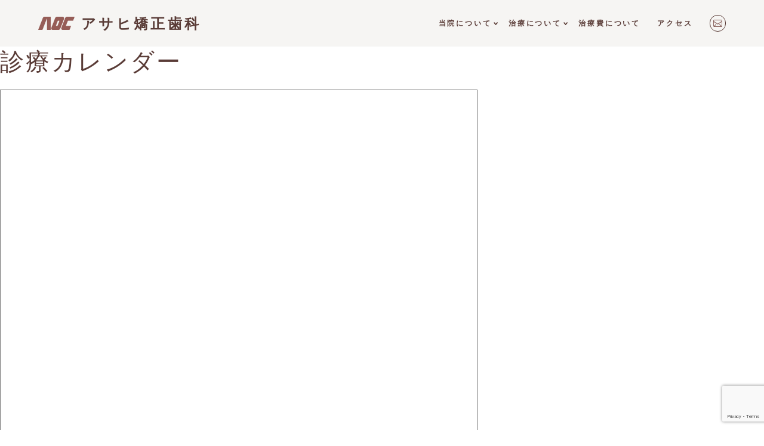

--- FILE ---
content_type: text/html; charset=UTF-8
request_url: https://www.asahi-kyousei.com/%E8%A8%BA%E7%99%82%E3%82%AB%E3%83%AC%E3%83%B3%E3%83%80%E3%83%BC/
body_size: 13328
content:
<!doctype html>
<html dir="ltr" lang="ja" prefix="og: https://ogp.me/ns#">
<head>
	<meta charset="UTF-8">
	<meta name="viewport" content="width=device-width, initial-scale=1">
<meta name="google-site-verification" content="M3tVC4xWL7WZ4Pp9WcfmEUvuiKyHYipCYFH0AgcORcY" />
	<title>診療カレンダー | 医療法人社団 アサヒ矯正歯科</title>
	<style>img:is([sizes="auto" i], [sizes^="auto," i]) { contain-intrinsic-size: 3000px 1500px }</style>
	
		<!-- All in One SEO 4.6.9.1 - aioseo.com -->
		<meta name="robots" content="max-image-preview:large" />
		<link rel="canonical" href="https://www.asahi-kyousei.com/%e8%a8%ba%e7%99%82%e3%82%ab%e3%83%ac%e3%83%b3%e3%83%80%e3%83%bc/" />
		<meta name="generator" content="All in One SEO (AIOSEO) 4.6.9.1" />
		<meta property="og:locale" content="ja_JP" />
		<meta property="og:site_name" content="医療法人社団 アサヒ矯正歯科 | 北海道旭川駅から徒歩3分" />
		<meta property="og:type" content="article" />
		<meta property="og:title" content="診療カレンダー | 医療法人社団 アサヒ矯正歯科" />
		<meta property="og:url" content="https://www.asahi-kyousei.com/%e8%a8%ba%e7%99%82%e3%82%ab%e3%83%ac%e3%83%b3%e3%83%80%e3%83%bc/" />
		<meta property="og:image" content="https://www.asahi-kyousei.com/wp-content/uploads/2022/11/logo-1.png" />
		<meta property="og:image:secure_url" content="https://www.asahi-kyousei.com/wp-content/uploads/2022/11/logo-1.png" />
		<meta property="article:published_time" content="2023-01-26T08:54:08+00:00" />
		<meta property="article:modified_time" content="2024-05-24T06:39:32+00:00" />
		<meta name="twitter:card" content="summary_large_image" />
		<meta name="twitter:title" content="診療カレンダー | 医療法人社団 アサヒ矯正歯科" />
		<meta name="twitter:image" content="https://www.asahi-kyousei.com/wp-content/uploads/2022/11/logo-1.png" />
		<script type="application/ld+json" class="aioseo-schema">
			{"@context":"https:\/\/schema.org","@graph":[{"@type":"BreadcrumbList","@id":"https:\/\/www.asahi-kyousei.com\/%e8%a8%ba%e7%99%82%e3%82%ab%e3%83%ac%e3%83%b3%e3%83%80%e3%83%bc\/#breadcrumblist","itemListElement":[{"@type":"ListItem","@id":"https:\/\/www.asahi-kyousei.com\/#listItem","position":1,"name":"Home","item":"https:\/\/www.asahi-kyousei.com\/","nextItem":"https:\/\/www.asahi-kyousei.com\/%e8%a8%ba%e7%99%82%e3%82%ab%e3%83%ac%e3%83%b3%e3%83%80%e3%83%bc\/#listItem"},{"@type":"ListItem","@id":"https:\/\/www.asahi-kyousei.com\/%e8%a8%ba%e7%99%82%e3%82%ab%e3%83%ac%e3%83%b3%e3%83%80%e3%83%bc\/#listItem","position":2,"name":"\u8a3a\u7642\u30ab\u30ec\u30f3\u30c0\u30fc","previousItem":"https:\/\/www.asahi-kyousei.com\/#listItem"}]},{"@type":"Organization","@id":"https:\/\/www.asahi-kyousei.com\/#organization","name":"\u533b\u7642\u6cd5\u4eba\u793e\u56e3 \u30a2\u30b5\u30d2\u77ef\u6b63\u6b6f\u79d1\uff5c\u5317\u6d77\u9053\u65ed\u5ddd\u99c5\u304b\u3089\u5f92\u6b693\u5206","description":"\u5317\u6d77\u9053\u65ed\u5ddd\u99c5\u304b\u3089\u5f92\u6b693\u5206","url":"https:\/\/www.asahi-kyousei.com\/","telephone":"+81166226400","logo":{"@type":"ImageObject","url":"https:\/\/www.asahi-kyousei.com\/wp-content\/uploads\/2022\/11\/\u30d5\u30a1\u30d3\u30b3\u30f3\u7528\u30c7\u30fc\u30bf.png","@id":"https:\/\/www.asahi-kyousei.com\/%e8%a8%ba%e7%99%82%e3%82%ab%e3%83%ac%e3%83%b3%e3%83%80%e3%83%bc\/#organizationLogo","width":2480,"height":2480},"image":{"@id":"https:\/\/www.asahi-kyousei.com\/%e8%a8%ba%e7%99%82%e3%82%ab%e3%83%ac%e3%83%b3%e3%83%80%e3%83%bc\/#organizationLogo"}},{"@type":"WebPage","@id":"https:\/\/www.asahi-kyousei.com\/%e8%a8%ba%e7%99%82%e3%82%ab%e3%83%ac%e3%83%b3%e3%83%80%e3%83%bc\/#webpage","url":"https:\/\/www.asahi-kyousei.com\/%e8%a8%ba%e7%99%82%e3%82%ab%e3%83%ac%e3%83%b3%e3%83%80%e3%83%bc\/","name":"\u8a3a\u7642\u30ab\u30ec\u30f3\u30c0\u30fc | \u533b\u7642\u6cd5\u4eba\u793e\u56e3 \u30a2\u30b5\u30d2\u77ef\u6b63\u6b6f\u79d1","inLanguage":"ja","isPartOf":{"@id":"https:\/\/www.asahi-kyousei.com\/#website"},"breadcrumb":{"@id":"https:\/\/www.asahi-kyousei.com\/%e8%a8%ba%e7%99%82%e3%82%ab%e3%83%ac%e3%83%b3%e3%83%80%e3%83%bc\/#breadcrumblist"},"datePublished":"2023-01-26T17:54:08+09:00","dateModified":"2024-05-24T15:39:32+09:00"},{"@type":"WebSite","@id":"https:\/\/www.asahi-kyousei.com\/#website","url":"https:\/\/www.asahi-kyousei.com\/","name":"\u533b\u7642\u6cd5\u4eba\u793e\u56e3 \u30a2\u30b5\u30d2\u77ef\u6b63\u6b6f\u79d1\uff5c\u5317\u6d77\u9053\u65ed\u5ddd\u99c5\u304b\u3089\u5f92\u6b693\u5206","description":"\u5317\u6d77\u9053\u65ed\u5ddd\u99c5\u304b\u3089\u5f92\u6b693\u5206","inLanguage":"ja","publisher":{"@id":"https:\/\/www.asahi-kyousei.com\/#organization"}}]}
		</script>
		<!-- All in One SEO -->

<link rel="alternate" type="application/rss+xml" title="医療法人社団 アサヒ矯正歯科 &raquo; フィード" href="https://www.asahi-kyousei.com/feed/" />
<link rel="alternate" type="application/rss+xml" title="医療法人社団 アサヒ矯正歯科 &raquo; コメントフィード" href="https://www.asahi-kyousei.com/comments/feed/" />
		<!-- This site uses the Google Analytics by MonsterInsights plugin v9.0.1 - Using Analytics tracking - https://www.monsterinsights.com/ -->
		<!-- Note: MonsterInsights is not currently configured on this site. The site owner needs to authenticate with Google Analytics in the MonsterInsights settings panel. -->
					<!-- No tracking code set -->
				<!-- / Google Analytics by MonsterInsights -->
		<script>
window._wpemojiSettings = {"baseUrl":"https:\/\/s.w.org\/images\/core\/emoji\/15.0.3\/72x72\/","ext":".png","svgUrl":"https:\/\/s.w.org\/images\/core\/emoji\/15.0.3\/svg\/","svgExt":".svg","source":{"concatemoji":"https:\/\/www.asahi-kyousei.com\/wp-includes\/js\/wp-emoji-release.min.js?ver=6.7.2"}};
/*! This file is auto-generated */
!function(i,n){var o,s,e;function c(e){try{var t={supportTests:e,timestamp:(new Date).valueOf()};sessionStorage.setItem(o,JSON.stringify(t))}catch(e){}}function p(e,t,n){e.clearRect(0,0,e.canvas.width,e.canvas.height),e.fillText(t,0,0);var t=new Uint32Array(e.getImageData(0,0,e.canvas.width,e.canvas.height).data),r=(e.clearRect(0,0,e.canvas.width,e.canvas.height),e.fillText(n,0,0),new Uint32Array(e.getImageData(0,0,e.canvas.width,e.canvas.height).data));return t.every(function(e,t){return e===r[t]})}function u(e,t,n){switch(t){case"flag":return n(e,"\ud83c\udff3\ufe0f\u200d\u26a7\ufe0f","\ud83c\udff3\ufe0f\u200b\u26a7\ufe0f")?!1:!n(e,"\ud83c\uddfa\ud83c\uddf3","\ud83c\uddfa\u200b\ud83c\uddf3")&&!n(e,"\ud83c\udff4\udb40\udc67\udb40\udc62\udb40\udc65\udb40\udc6e\udb40\udc67\udb40\udc7f","\ud83c\udff4\u200b\udb40\udc67\u200b\udb40\udc62\u200b\udb40\udc65\u200b\udb40\udc6e\u200b\udb40\udc67\u200b\udb40\udc7f");case"emoji":return!n(e,"\ud83d\udc26\u200d\u2b1b","\ud83d\udc26\u200b\u2b1b")}return!1}function f(e,t,n){var r="undefined"!=typeof WorkerGlobalScope&&self instanceof WorkerGlobalScope?new OffscreenCanvas(300,150):i.createElement("canvas"),a=r.getContext("2d",{willReadFrequently:!0}),o=(a.textBaseline="top",a.font="600 32px Arial",{});return e.forEach(function(e){o[e]=t(a,e,n)}),o}function t(e){var t=i.createElement("script");t.src=e,t.defer=!0,i.head.appendChild(t)}"undefined"!=typeof Promise&&(o="wpEmojiSettingsSupports",s=["flag","emoji"],n.supports={everything:!0,everythingExceptFlag:!0},e=new Promise(function(e){i.addEventListener("DOMContentLoaded",e,{once:!0})}),new Promise(function(t){var n=function(){try{var e=JSON.parse(sessionStorage.getItem(o));if("object"==typeof e&&"number"==typeof e.timestamp&&(new Date).valueOf()<e.timestamp+604800&&"object"==typeof e.supportTests)return e.supportTests}catch(e){}return null}();if(!n){if("undefined"!=typeof Worker&&"undefined"!=typeof OffscreenCanvas&&"undefined"!=typeof URL&&URL.createObjectURL&&"undefined"!=typeof Blob)try{var e="postMessage("+f.toString()+"("+[JSON.stringify(s),u.toString(),p.toString()].join(",")+"));",r=new Blob([e],{type:"text/javascript"}),a=new Worker(URL.createObjectURL(r),{name:"wpTestEmojiSupports"});return void(a.onmessage=function(e){c(n=e.data),a.terminate(),t(n)})}catch(e){}c(n=f(s,u,p))}t(n)}).then(function(e){for(var t in e)n.supports[t]=e[t],n.supports.everything=n.supports.everything&&n.supports[t],"flag"!==t&&(n.supports.everythingExceptFlag=n.supports.everythingExceptFlag&&n.supports[t]);n.supports.everythingExceptFlag=n.supports.everythingExceptFlag&&!n.supports.flag,n.DOMReady=!1,n.readyCallback=function(){n.DOMReady=!0}}).then(function(){return e}).then(function(){var e;n.supports.everything||(n.readyCallback(),(e=n.source||{}).concatemoji?t(e.concatemoji):e.wpemoji&&e.twemoji&&(t(e.twemoji),t(e.wpemoji)))}))}((window,document),window._wpemojiSettings);
</script>
<style id='wp-emoji-styles-inline-css'>

	img.wp-smiley, img.emoji {
		display: inline !important;
		border: none !important;
		box-shadow: none !important;
		height: 1em !important;
		width: 1em !important;
		margin: 0 0.07em !important;
		vertical-align: -0.1em !important;
		background: none !important;
		padding: 0 !important;
	}
</style>
<link rel='stylesheet' id='wp-block-library-css' href='https://www.asahi-kyousei.com/wp-includes/css/dist/block-library/style.min.css?ver=6.7.2' media='all' />
<style id='xo-event-calendar-event-calendar-style-inline-css'>
.xo-event-calendar{font-family:Helvetica Neue,Helvetica,Hiragino Kaku Gothic ProN,Meiryo,MS PGothic,sans-serif;overflow:auto;position:relative}.xo-event-calendar td,.xo-event-calendar th{padding:0!important}.xo-event-calendar .calendar:nth-child(n+2) .month-next,.xo-event-calendar .calendar:nth-child(n+2) .month-prev{visibility:hidden}.xo-event-calendar table{background-color:transparent;border-collapse:separate;border-spacing:0;color:#333;margin:0;padding:0;table-layout:fixed;width:100%}.xo-event-calendar table caption,.xo-event-calendar table tbody,.xo-event-calendar table td,.xo-event-calendar table tfoot,.xo-event-calendar table th,.xo-event-calendar table thead,.xo-event-calendar table tr{background:transparent;border:0;margin:0;opacity:1;outline:0;padding:0;vertical-align:baseline}.xo-event-calendar table table tr{display:table-row}.xo-event-calendar table table td,.xo-event-calendar table table th{display:table-cell;padding:0}.xo-event-calendar table.xo-month{border:1px solid #ccc;border-right-width:0;margin:0 0 8px;padding:0}.xo-event-calendar table.xo-month td,.xo-event-calendar table.xo-month th{background-color:#fff;border:1px solid #ccc;padding:0}.xo-event-calendar table.xo-month caption{caption-side:top}.xo-event-calendar table.xo-month .month-header{display:flex;flex-flow:wrap;justify-content:center;margin:4px 0}.xo-event-calendar table.xo-month .month-header>span{flex-grow:1;text-align:center}.xo-event-calendar table.xo-month button{background-color:transparent;border:0;box-shadow:none;color:#333;cursor:pointer;margin:0;overflow:hidden;padding:0;text-shadow:none;width:38px}.xo-event-calendar table.xo-month button[disabled]{cursor:default;opacity:.3}.xo-event-calendar table.xo-month button>span{text-align:center;vertical-align:middle}.xo-event-calendar table.xo-month button span.nav-prev{border-bottom:2px solid #333;border-left:2px solid #333;display:inline-block;font-size:0;height:13px;transform:rotate(45deg);width:13px}.xo-event-calendar table.xo-month button span.nav-next{border-right:2px solid #333;border-top:2px solid #333;display:inline-block;font-size:0;height:13px;transform:rotate(45deg);width:13px}.xo-event-calendar table.xo-month button:hover span.nav-next,.xo-event-calendar table.xo-month button:hover span.nav-prev{border-width:3px}.xo-event-calendar table.xo-month>thead th{border-width:0 1px 0 0;color:#333;font-size:.9em;font-weight:700;padding:1px 0;text-align:center}.xo-event-calendar table.xo-month>thead th.sunday{color:#d00}.xo-event-calendar table.xo-month>thead th.saturday{color:#00d}.xo-event-calendar table.xo-month .month-week{border:0;overflow:hidden;padding:0;position:relative;width:100%}.xo-event-calendar table.xo-month .month-week table{border:0;margin:0;padding:0}.xo-event-calendar table.xo-month .month-dayname{border-width:1px 0 0 1px;bottom:0;left:0;position:absolute;right:0;top:0}.xo-event-calendar table.xo-month .month-dayname td{border-width:1px 1px 0 0;padding:0}.xo-event-calendar table.xo-month .month-dayname td div{border-width:1px 1px 0 0;font-size:100%;height:1000px;line-height:1.2em;padding:4px;text-align:right}.xo-event-calendar table.xo-month .month-dayname td div.other-month{opacity:.6}.xo-event-calendar table.xo-month .month-dayname td div.today{color:#00d;font-weight:700}.xo-event-calendar table.xo-month .month-dayname-space{height:1.5em;position:relative;top:0}.xo-event-calendar table.xo-month .month-event{background-color:transparent;position:relative;top:0}.xo-event-calendar table.xo-month .month-event td{background-color:transparent;border-width:0 1px 0 0;padding:0 1px 2px}.xo-event-calendar table.xo-month .month-event-space{background-color:transparent;height:1.5em}.xo-event-calendar table.xo-month .month-event-space td{border-width:0 1px 0 0}.xo-event-calendar table.xo-month .month-event tr,.xo-event-calendar table.xo-month .month-event-space tr{background-color:transparent}.xo-event-calendar table.xo-month .month-event-title{background-color:#ccc;border-radius:3px;color:#666;display:block;font-size:.8em;margin:1px;overflow:hidden;padding:0 4px;text-align:left;white-space:nowrap}.xo-event-calendar p.holiday-title{font-size:90%;margin:0;padding:2px 0;vertical-align:middle}.xo-event-calendar p.holiday-title span{border:1px solid #ccc;margin:0 6px 0 0;padding:0 0 0 18px}.xo-event-calendar .loading-animation{left:50%;margin:-20px 0 0 -20px;position:absolute;top:50%}@media(min-width:600px){.xo-event-calendar .calendars.columns-2{-moz-column-gap:15px;column-gap:15px;display:grid;grid-template-columns:repeat(2,1fr);row-gap:5px}.xo-event-calendar .calendars.columns-2 .month-next,.xo-event-calendar .calendars.columns-2 .month-prev{visibility:hidden}.xo-event-calendar .calendars.columns-2 .calendar:first-child .month-prev,.xo-event-calendar .calendars.columns-2 .calendar:nth-child(2) .month-next{visibility:visible}.xo-event-calendar .calendars.columns-3{-moz-column-gap:15px;column-gap:15px;display:grid;grid-template-columns:repeat(3,1fr);row-gap:5px}.xo-event-calendar .calendars.columns-3 .month-next,.xo-event-calendar .calendars.columns-3 .month-prev{visibility:hidden}.xo-event-calendar .calendars.columns-3 .calendar:first-child .month-prev,.xo-event-calendar .calendars.columns-3 .calendar:nth-child(3) .month-next{visibility:visible}.xo-event-calendar .calendars.columns-4{-moz-column-gap:15px;column-gap:15px;display:grid;grid-template-columns:repeat(4,1fr);row-gap:5px}.xo-event-calendar .calendars.columns-4 .month-next,.xo-event-calendar .calendars.columns-4 .month-prev{visibility:hidden}.xo-event-calendar .calendars.columns-4 .calendar:first-child .month-prev,.xo-event-calendar .calendars.columns-4 .calendar:nth-child(4) .month-next{visibility:visible}}.xo-event-calendar.xo-calendar-loading .xo-months{opacity:.5}.xo-event-calendar.xo-calendar-loading .loading-animation{animation:loadingCircRot .8s linear infinite;border:5px solid rgba(0,0,0,.2);border-radius:50%;border-top-color:#4285f4;height:40px;width:40px}@keyframes loadingCircRot{0%{transform:rotate(0deg)}to{transform:rotate(359deg)}}.xo-event-calendar.is-style-legacy table.xo-month .month-header>span{font-size:120%;line-height:28px}.xo-event-calendar.is-style-regular table.xo-month button:not(:hover):not(:active):not(.has-background){background-color:transparent;color:#333}.xo-event-calendar.is-style-regular table.xo-month button>span{text-align:center;vertical-align:middle}.xo-event-calendar.is-style-regular table.xo-month button>span:not(.dashicons){font-size:2em;overflow:hidden;text-indent:100%;white-space:nowrap}.xo-event-calendar.is-style-regular table.xo-month .month-next,.xo-event-calendar.is-style-regular table.xo-month .month-prev{height:2em;width:2em}.xo-event-calendar.is-style-regular table.xo-month .month-header{align-items:center;display:flex;justify-content:center;padding:.2em 0}.xo-event-calendar.is-style-regular table.xo-month .month-header .calendar-caption{flex-grow:1}.xo-event-calendar.is-style-regular table.xo-month .month-header>span{font-size:1.1em}.xo-event-calendar.is-style-regular table.xo-month>thead th{background:#fafafa;font-size:.8em}.xo-event-calendar.is-style-regular table.xo-month .month-dayname td div{font-size:1em;padding:.2em}.xo-event-calendar.is-style-regular table.xo-month .month-dayname td div.today{color:#339;font-weight:700}.xo-event-calendar.is-style-regular .holiday-titles{display:inline-flex;flex-wrap:wrap;gap:.25em 1em}.xo-event-calendar.is-style-regular p.holiday-title{font-size:.875em;margin:0 0 .5em}.xo-event-calendar.is-style-regular p.holiday-title span{margin:0 .25em 0 0;padding:0 0 0 1.25em}

</style>
<style id='xo-event-calendar-simple-calendar-style-inline-css'>
.xo-simple-calendar{box-sizing:border-box;font-family:Helvetica Neue,Helvetica,Hiragino Kaku Gothic ProN,Meiryo,MS PGothic,sans-serif;margin:0;padding:0;position:relative}.xo-simple-calendar td,.xo-simple-calendar th{padding:0!important}.xo-simple-calendar .calendar:nth-child(n+2) .month-next,.xo-simple-calendar .calendar:nth-child(n+2) .month-prev{visibility:hidden}.xo-simple-calendar .calendar table.month{border:0;border-collapse:separate;border-spacing:1px;box-sizing:border-box;margin:0 0 .5em;min-width:auto;outline:0;padding:0;table-layout:fixed;width:100%}.xo-simple-calendar .calendar table.month caption,.xo-simple-calendar .calendar table.month tbody,.xo-simple-calendar .calendar table.month td,.xo-simple-calendar .calendar table.month tfoot,.xo-simple-calendar .calendar table.month th,.xo-simple-calendar .calendar table.month thead,.xo-simple-calendar .calendar table.month tr{background:transparent;border:0;margin:0;opacity:1;outline:0;padding:0;vertical-align:baseline}.xo-simple-calendar .calendar table.month caption{caption-side:top;font-size:1.1em}.xo-simple-calendar .calendar table.month .month-header{align-items:center;display:flex;justify-content:center;width:100%}.xo-simple-calendar .calendar table.month .month-header .month-title{flex-grow:1;font-size:1em;font-weight:400;letter-spacing:.1em;line-height:1em;padding:0;text-align:center}.xo-simple-calendar .calendar table.month .month-header button{background:none;background-color:transparent;border:0;font-size:1.4em;line-height:1.4em;margin:0;outline-offset:0;padding:0;width:1.4em}.xo-simple-calendar .calendar table.month .month-header button:not(:hover):not(:active):not(.has-background){background-color:transparent}.xo-simple-calendar .calendar table.month .month-header button:hover{opacity:.6}.xo-simple-calendar .calendar table.month .month-header button:disabled{cursor:auto;opacity:.3}.xo-simple-calendar .calendar table.month .month-header .month-next,.xo-simple-calendar .calendar table.month .month-header .month-prev{background-color:transparent;color:#333;cursor:pointer}.xo-simple-calendar .calendar table.month tr{background:transparent;border:0;outline:0}.xo-simple-calendar .calendar table.month td,.xo-simple-calendar .calendar table.month th{background:transparent;border:0;outline:0;text-align:center;vertical-align:middle;word-break:normal}.xo-simple-calendar .calendar table.month th{font-size:.8em;font-weight:700}.xo-simple-calendar .calendar table.month td{font-size:1em;font-weight:400}.xo-simple-calendar .calendar table.month .day.holiday{color:#333}.xo-simple-calendar .calendar table.month .day.other{opacity:.3}.xo-simple-calendar .calendar table.month .day>span{box-sizing:border-box;display:inline-block;padding:.2em;width:100%}.xo-simple-calendar .calendar table.month th>span{color:#333}.xo-simple-calendar .calendar table.month .day.sun>span,.xo-simple-calendar .calendar table.month th.sun>span{color:#ec0220}.xo-simple-calendar .calendar table.month .day.sat>span,.xo-simple-calendar .calendar table.month th.sat>span{color:#0069de}.xo-simple-calendar .calendars-footer{margin:.5em;padding:0}.xo-simple-calendar .calendars-footer ul.holiday-titles{border:0;display:inline-flex;flex-wrap:wrap;gap:.25em 1em;margin:0;outline:0;padding:0}.xo-simple-calendar .calendars-footer ul.holiday-titles li{border:0;list-style:none;margin:0;outline:0;padding:0}.xo-simple-calendar .calendars-footer ul.holiday-titles li:after,.xo-simple-calendar .calendars-footer ul.holiday-titles li:before{content:none}.xo-simple-calendar .calendars-footer ul.holiday-titles .mark{border-radius:50%;display:inline-block;height:1.2em;vertical-align:middle;width:1.2em}.xo-simple-calendar .calendars-footer ul.holiday-titles .title{font-size:.7em;vertical-align:middle}@media(min-width:600px){.xo-simple-calendar .calendars.columns-2{-moz-column-gap:15px;column-gap:15px;display:grid;grid-template-columns:repeat(2,1fr);row-gap:5px}.xo-simple-calendar .calendars.columns-2 .month-next,.xo-simple-calendar .calendars.columns-2 .month-prev{visibility:hidden}.xo-simple-calendar .calendars.columns-2 .calendar:first-child .month-prev,.xo-simple-calendar .calendars.columns-2 .calendar:nth-child(2) .month-next{visibility:visible}.xo-simple-calendar .calendars.columns-3{-moz-column-gap:15px;column-gap:15px;display:grid;grid-template-columns:repeat(3,1fr);row-gap:5px}.xo-simple-calendar .calendars.columns-3 .month-next,.xo-simple-calendar .calendars.columns-3 .month-prev{visibility:hidden}.xo-simple-calendar .calendars.columns-3 .calendar:first-child .month-prev,.xo-simple-calendar .calendars.columns-3 .calendar:nth-child(3) .month-next{visibility:visible}.xo-simple-calendar .calendars.columns-4{-moz-column-gap:15px;column-gap:15px;display:grid;grid-template-columns:repeat(4,1fr);row-gap:5px}.xo-simple-calendar .calendars.columns-4 .month-next,.xo-simple-calendar .calendars.columns-4 .month-prev{visibility:hidden}.xo-simple-calendar .calendars.columns-4 .calendar:first-child .month-prev,.xo-simple-calendar .calendars.columns-4 .calendar:nth-child(4) .month-next{visibility:visible}}.xo-simple-calendar .calendar-loading-animation{left:50%;margin:-20px 0 0 -20px;position:absolute;top:50%}.xo-simple-calendar.xo-calendar-loading .calendars{opacity:.3}.xo-simple-calendar.xo-calendar-loading .calendar-loading-animation{animation:SimpleCalendarLoadingCircRot .8s linear infinite;border:5px solid rgba(0,0,0,.2);border-radius:50%;border-top-color:#4285f4;height:40px;width:40px}@keyframes SimpleCalendarLoadingCircRot{0%{transform:rotate(0deg)}to{transform:rotate(359deg)}}.xo-simple-calendar.is-style-regular table.month{border-collapse:collapse;border-spacing:0}.xo-simple-calendar.is-style-regular table.month tr{border:0}.xo-simple-calendar.is-style-regular table.month .day>span{border-radius:50%;line-height:2em;padding:.1em;width:2.2em}.xo-simple-calendar.is-style-frame table.month{background:transparent;border-collapse:collapse;border-spacing:0}.xo-simple-calendar.is-style-frame table.month thead tr{background:#eee}.xo-simple-calendar.is-style-frame table.month tbody tr{background:#fff}.xo-simple-calendar.is-style-frame table.month td,.xo-simple-calendar.is-style-frame table.month th{border:1px solid #ccc}.xo-simple-calendar.is-style-frame .calendars-footer{margin:8px 0}.xo-simple-calendar.is-style-frame .calendars-footer ul.holiday-titles .mark{border:1px solid #ccc;border-radius:0}

</style>
<style id='classic-theme-styles-inline-css'>
/*! This file is auto-generated */
.wp-block-button__link{color:#fff;background-color:#32373c;border-radius:9999px;box-shadow:none;text-decoration:none;padding:calc(.667em + 2px) calc(1.333em + 2px);font-size:1.125em}.wp-block-file__button{background:#32373c;color:#fff;text-decoration:none}
</style>
<style id='global-styles-inline-css'>
:root{--wp--preset--aspect-ratio--square: 1;--wp--preset--aspect-ratio--4-3: 4/3;--wp--preset--aspect-ratio--3-4: 3/4;--wp--preset--aspect-ratio--3-2: 3/2;--wp--preset--aspect-ratio--2-3: 2/3;--wp--preset--aspect-ratio--16-9: 16/9;--wp--preset--aspect-ratio--9-16: 9/16;--wp--preset--color--black: #000000;--wp--preset--color--cyan-bluish-gray: #abb8c3;--wp--preset--color--white: #ffffff;--wp--preset--color--pale-pink: #f78da7;--wp--preset--color--vivid-red: #cf2e2e;--wp--preset--color--luminous-vivid-orange: #ff6900;--wp--preset--color--luminous-vivid-amber: #fcb900;--wp--preset--color--light-green-cyan: #7bdcb5;--wp--preset--color--vivid-green-cyan: #00d084;--wp--preset--color--pale-cyan-blue: #8ed1fc;--wp--preset--color--vivid-cyan-blue: #0693e3;--wp--preset--color--vivid-purple: #9b51e0;--wp--preset--gradient--vivid-cyan-blue-to-vivid-purple: linear-gradient(135deg,rgba(6,147,227,1) 0%,rgb(155,81,224) 100%);--wp--preset--gradient--light-green-cyan-to-vivid-green-cyan: linear-gradient(135deg,rgb(122,220,180) 0%,rgb(0,208,130) 100%);--wp--preset--gradient--luminous-vivid-amber-to-luminous-vivid-orange: linear-gradient(135deg,rgba(252,185,0,1) 0%,rgba(255,105,0,1) 100%);--wp--preset--gradient--luminous-vivid-orange-to-vivid-red: linear-gradient(135deg,rgba(255,105,0,1) 0%,rgb(207,46,46) 100%);--wp--preset--gradient--very-light-gray-to-cyan-bluish-gray: linear-gradient(135deg,rgb(238,238,238) 0%,rgb(169,184,195) 100%);--wp--preset--gradient--cool-to-warm-spectrum: linear-gradient(135deg,rgb(74,234,220) 0%,rgb(151,120,209) 20%,rgb(207,42,186) 40%,rgb(238,44,130) 60%,rgb(251,105,98) 80%,rgb(254,248,76) 100%);--wp--preset--gradient--blush-light-purple: linear-gradient(135deg,rgb(255,206,236) 0%,rgb(152,150,240) 100%);--wp--preset--gradient--blush-bordeaux: linear-gradient(135deg,rgb(254,205,165) 0%,rgb(254,45,45) 50%,rgb(107,0,62) 100%);--wp--preset--gradient--luminous-dusk: linear-gradient(135deg,rgb(255,203,112) 0%,rgb(199,81,192) 50%,rgb(65,88,208) 100%);--wp--preset--gradient--pale-ocean: linear-gradient(135deg,rgb(255,245,203) 0%,rgb(182,227,212) 50%,rgb(51,167,181) 100%);--wp--preset--gradient--electric-grass: linear-gradient(135deg,rgb(202,248,128) 0%,rgb(113,206,126) 100%);--wp--preset--gradient--midnight: linear-gradient(135deg,rgb(2,3,129) 0%,rgb(40,116,252) 100%);--wp--preset--font-size--small: 13px;--wp--preset--font-size--medium: 20px;--wp--preset--font-size--large: 36px;--wp--preset--font-size--x-large: 42px;--wp--preset--spacing--20: 0.44rem;--wp--preset--spacing--30: 0.67rem;--wp--preset--spacing--40: 1rem;--wp--preset--spacing--50: 1.5rem;--wp--preset--spacing--60: 2.25rem;--wp--preset--spacing--70: 3.38rem;--wp--preset--spacing--80: 5.06rem;--wp--preset--shadow--natural: 6px 6px 9px rgba(0, 0, 0, 0.2);--wp--preset--shadow--deep: 12px 12px 50px rgba(0, 0, 0, 0.4);--wp--preset--shadow--sharp: 6px 6px 0px rgba(0, 0, 0, 0.2);--wp--preset--shadow--outlined: 6px 6px 0px -3px rgba(255, 255, 255, 1), 6px 6px rgba(0, 0, 0, 1);--wp--preset--shadow--crisp: 6px 6px 0px rgba(0, 0, 0, 1);}:where(.is-layout-flex){gap: 0.5em;}:where(.is-layout-grid){gap: 0.5em;}body .is-layout-flex{display: flex;}.is-layout-flex{flex-wrap: wrap;align-items: center;}.is-layout-flex > :is(*, div){margin: 0;}body .is-layout-grid{display: grid;}.is-layout-grid > :is(*, div){margin: 0;}:where(.wp-block-columns.is-layout-flex){gap: 2em;}:where(.wp-block-columns.is-layout-grid){gap: 2em;}:where(.wp-block-post-template.is-layout-flex){gap: 1.25em;}:where(.wp-block-post-template.is-layout-grid){gap: 1.25em;}.has-black-color{color: var(--wp--preset--color--black) !important;}.has-cyan-bluish-gray-color{color: var(--wp--preset--color--cyan-bluish-gray) !important;}.has-white-color{color: var(--wp--preset--color--white) !important;}.has-pale-pink-color{color: var(--wp--preset--color--pale-pink) !important;}.has-vivid-red-color{color: var(--wp--preset--color--vivid-red) !important;}.has-luminous-vivid-orange-color{color: var(--wp--preset--color--luminous-vivid-orange) !important;}.has-luminous-vivid-amber-color{color: var(--wp--preset--color--luminous-vivid-amber) !important;}.has-light-green-cyan-color{color: var(--wp--preset--color--light-green-cyan) !important;}.has-vivid-green-cyan-color{color: var(--wp--preset--color--vivid-green-cyan) !important;}.has-pale-cyan-blue-color{color: var(--wp--preset--color--pale-cyan-blue) !important;}.has-vivid-cyan-blue-color{color: var(--wp--preset--color--vivid-cyan-blue) !important;}.has-vivid-purple-color{color: var(--wp--preset--color--vivid-purple) !important;}.has-black-background-color{background-color: var(--wp--preset--color--black) !important;}.has-cyan-bluish-gray-background-color{background-color: var(--wp--preset--color--cyan-bluish-gray) !important;}.has-white-background-color{background-color: var(--wp--preset--color--white) !important;}.has-pale-pink-background-color{background-color: var(--wp--preset--color--pale-pink) !important;}.has-vivid-red-background-color{background-color: var(--wp--preset--color--vivid-red) !important;}.has-luminous-vivid-orange-background-color{background-color: var(--wp--preset--color--luminous-vivid-orange) !important;}.has-luminous-vivid-amber-background-color{background-color: var(--wp--preset--color--luminous-vivid-amber) !important;}.has-light-green-cyan-background-color{background-color: var(--wp--preset--color--light-green-cyan) !important;}.has-vivid-green-cyan-background-color{background-color: var(--wp--preset--color--vivid-green-cyan) !important;}.has-pale-cyan-blue-background-color{background-color: var(--wp--preset--color--pale-cyan-blue) !important;}.has-vivid-cyan-blue-background-color{background-color: var(--wp--preset--color--vivid-cyan-blue) !important;}.has-vivid-purple-background-color{background-color: var(--wp--preset--color--vivid-purple) !important;}.has-black-border-color{border-color: var(--wp--preset--color--black) !important;}.has-cyan-bluish-gray-border-color{border-color: var(--wp--preset--color--cyan-bluish-gray) !important;}.has-white-border-color{border-color: var(--wp--preset--color--white) !important;}.has-pale-pink-border-color{border-color: var(--wp--preset--color--pale-pink) !important;}.has-vivid-red-border-color{border-color: var(--wp--preset--color--vivid-red) !important;}.has-luminous-vivid-orange-border-color{border-color: var(--wp--preset--color--luminous-vivid-orange) !important;}.has-luminous-vivid-amber-border-color{border-color: var(--wp--preset--color--luminous-vivid-amber) !important;}.has-light-green-cyan-border-color{border-color: var(--wp--preset--color--light-green-cyan) !important;}.has-vivid-green-cyan-border-color{border-color: var(--wp--preset--color--vivid-green-cyan) !important;}.has-pale-cyan-blue-border-color{border-color: var(--wp--preset--color--pale-cyan-blue) !important;}.has-vivid-cyan-blue-border-color{border-color: var(--wp--preset--color--vivid-cyan-blue) !important;}.has-vivid-purple-border-color{border-color: var(--wp--preset--color--vivid-purple) !important;}.has-vivid-cyan-blue-to-vivid-purple-gradient-background{background: var(--wp--preset--gradient--vivid-cyan-blue-to-vivid-purple) !important;}.has-light-green-cyan-to-vivid-green-cyan-gradient-background{background: var(--wp--preset--gradient--light-green-cyan-to-vivid-green-cyan) !important;}.has-luminous-vivid-amber-to-luminous-vivid-orange-gradient-background{background: var(--wp--preset--gradient--luminous-vivid-amber-to-luminous-vivid-orange) !important;}.has-luminous-vivid-orange-to-vivid-red-gradient-background{background: var(--wp--preset--gradient--luminous-vivid-orange-to-vivid-red) !important;}.has-very-light-gray-to-cyan-bluish-gray-gradient-background{background: var(--wp--preset--gradient--very-light-gray-to-cyan-bluish-gray) !important;}.has-cool-to-warm-spectrum-gradient-background{background: var(--wp--preset--gradient--cool-to-warm-spectrum) !important;}.has-blush-light-purple-gradient-background{background: var(--wp--preset--gradient--blush-light-purple) !important;}.has-blush-bordeaux-gradient-background{background: var(--wp--preset--gradient--blush-bordeaux) !important;}.has-luminous-dusk-gradient-background{background: var(--wp--preset--gradient--luminous-dusk) !important;}.has-pale-ocean-gradient-background{background: var(--wp--preset--gradient--pale-ocean) !important;}.has-electric-grass-gradient-background{background: var(--wp--preset--gradient--electric-grass) !important;}.has-midnight-gradient-background{background: var(--wp--preset--gradient--midnight) !important;}.has-small-font-size{font-size: var(--wp--preset--font-size--small) !important;}.has-medium-font-size{font-size: var(--wp--preset--font-size--medium) !important;}.has-large-font-size{font-size: var(--wp--preset--font-size--large) !important;}.has-x-large-font-size{font-size: var(--wp--preset--font-size--x-large) !important;}
:where(.wp-block-post-template.is-layout-flex){gap: 1.25em;}:where(.wp-block-post-template.is-layout-grid){gap: 1.25em;}
:where(.wp-block-columns.is-layout-flex){gap: 2em;}:where(.wp-block-columns.is-layout-grid){gap: 2em;}
:root :where(.wp-block-pullquote){font-size: 1.5em;line-height: 1.6;}
</style>
<link rel='stylesheet' id='contact-form-7-css' href='https://www.asahi-kyousei.com/wp-content/plugins/contact-form-7/includes/css/styles.css?ver=5.9.8' media='all' />
<link rel='stylesheet' id='wpsbc-style-css' href='https://www.asahi-kyousei.com/wp-content/plugins/wp-simple-booking-calendar/assets/css/style-front-end.min.css?ver=2.0.10' media='all' />
<link rel='stylesheet' id='dashicons-css' href='https://www.asahi-kyousei.com/wp-includes/css/dashicons.min.css?ver=6.7.2' media='all' />
<link rel='stylesheet' id='xo-event-calendar-css' href='https://www.asahi-kyousei.com/wp-content/plugins/xo-event-calendar/css/xo-event-calendar.css?ver=3.2.10' media='all' />
<link rel='stylesheet' id='asahi-style-css' href='https://www.asahi-kyousei.com/wp-content/themes/asahi/style.css?ver=1.0.0' media='all' />
<script src="https://www.asahi-kyousei.com/wp-includes/js/jquery/jquery.min.js?ver=3.7.1" id="jquery-core-js"></script>
<script src="https://www.asahi-kyousei.com/wp-includes/js/jquery/jquery-migrate.min.js?ver=3.4.1" id="jquery-migrate-js"></script>
<link rel="https://api.w.org/" href="https://www.asahi-kyousei.com/wp-json/" /><link rel="alternate" title="JSON" type="application/json" href="https://www.asahi-kyousei.com/wp-json/wp/v2/pages/1514" /><link rel="EditURI" type="application/rsd+xml" title="RSD" href="https://www.asahi-kyousei.com/xmlrpc.php?rsd" />
<meta name="generator" content="WordPress 6.7.2" />
<link rel='shortlink' href='https://www.asahi-kyousei.com/?p=1514' />
<link rel="alternate" title="oEmbed (JSON)" type="application/json+oembed" href="https://www.asahi-kyousei.com/wp-json/oembed/1.0/embed?url=https%3A%2F%2Fwww.asahi-kyousei.com%2F%25e8%25a8%25ba%25e7%2599%2582%25e3%2582%25ab%25e3%2583%25ac%25e3%2583%25b3%25e3%2583%2580%25e3%2583%25bc%2F" />
<link rel="alternate" title="oEmbed (XML)" type="text/xml+oembed" href="https://www.asahi-kyousei.com/wp-json/oembed/1.0/embed?url=https%3A%2F%2Fwww.asahi-kyousei.com%2F%25e8%25a8%25ba%25e7%2599%2582%25e3%2582%25ab%25e3%2583%25ac%25e3%2583%25b3%25e3%2583%2580%25e3%2583%25bc%2F&#038;format=xml" />


<!-- This site is optimized with the Schema plugin v1.7.9.6 - https://schema.press -->
<script type="application/ld+json">{"@context":"https:\/\/schema.org\/","@type":"Article","mainEntityOfPage":{"@type":"WebPage","@id":"https:\/\/www.asahi-kyousei.com\/%e8%a8%ba%e7%99%82%e3%82%ab%e3%83%ac%e3%83%b3%e3%83%80%e3%83%bc\/"},"url":"https:\/\/www.asahi-kyousei.com\/%e8%a8%ba%e7%99%82%e3%82%ab%e3%83%ac%e3%83%b3%e3%83%80%e3%83%bc\/","headline":"診療カレンダー","datePublished":"2023-01-26T17:54:08+09:00","dateModified":"2024-05-24T15:39:32+09:00","publisher":{"@type":"Organization","@id":"https:\/\/www.asahi-kyousei.com\/#organization","name":"医療法人社団 アサヒ矯正歯科","logo":{"@type":"ImageObject","url":"","width":600,"height":60}},"author":{"@type":"Person","name":"asahi","url":"https:\/\/www.asahi-kyousei.com\/author\/asahi\/","image":{"@type":"ImageObject","url":"https:\/\/secure.gravatar.com\/avatar\/bd46ad3cd2f0f44f3a6e55559ede7204?s=96&d=mm&r=g","height":96,"width":96}}}</script>

<link rel="icon" href="https://www.asahi-kyousei.com/wp-content/uploads/2022/11/asahi-favicon.ico" sizes="32x32" />
<link rel="icon" href="https://www.asahi-kyousei.com/wp-content/uploads/2022/11/asahi-favicon.ico" sizes="192x192" />
<link rel="apple-touch-icon" href="https://www.asahi-kyousei.com/wp-content/uploads/2022/11/asahi-favicon.ico" />
<meta name="msapplication-TileImage" content="https://www.asahi-kyousei.com/wp-content/uploads/2022/11/asahi-favicon.ico" />
    <link rel="stylesheet" href="https://cdnjs.cloudflare.com/ajax/libs/font-awesome/6.2.0/css/all.min.css" integrity="sha512-xh6O/CkQoPOWDdYTDqeRdPCVd1SpvCA9XXcUnZS2FmJNp1coAFzvtCN9BmamE+4aHK8yyUHUSCcJHgXloTyT2A==" crossorigin="anonymous" referrerpolicy="no-referrer" />
    <link href="https://cdn.jsdelivr.net/npm/bootstrap@5.2.0/dist/css/bootstrap.min.css" rel="stylesheet">
    <link rel="stylesheet" href="https://cdn.jsdelivr.net/npm/yakuhanjp@3.4.1/dist/css/yakuhanjp_s-narrow.min.css">
    <link rel="preconnect" href="https://fonts.googleapis.com">
    <link rel="preconnect" href="https://fonts.gstatic.com" crossorigin>
    <link href="https://fonts.googleapis.com/css2?family=Open+Sans:wght@400;500;600;700&display=swap" rel="stylesheet">
    <link rel="stylesheet" href="https://cdn.jsdelivr.net/npm/@splidejs/splide@latest/dist/css/splide.min.css">
    <link rel="stylesheet" href="https://www.asahi-kyousei.com/wp-content/themes/asahi/assets/css/style.css">
    <script src="https://cdn.jsdelivr.net/npm/@splidejs/splide@latest/dist/js/splide.min.js"></script>
    <script src="https://cdn.jsdelivr.net/npm/@splidejs/splide-extension-auto-scroll@0.5.3/dist/js/splide-extension-auto-scroll.min.js"></script>
    <script> (function(i,s,o,g,r,a,m){i['GoogleAnalyticsObject']=r;i[r]=i[r]||function(){ (i[r].q=i[r].q||[]).push(arguments)},i[r].l=1*new Date();a=s.createElement(o), m=s.getElementsByTagName(o)[0];a.async=1;a.src=g;m.parentNode.insertBefore(a,m) })(window,document,'script','https://www.google-analytics.com/analytics.js','ga'); ga('create', 'UA-4002932-1', 'auto'); ga('send', 'pageview');
</script>
</head>

<body data-rsssl=1 class="page-template-default page page-id-1514 wp-custom-logo">
<div id="page" class="site-asahi">
	<header id="header" class="header">
        <div class="section-container header-container">
            <div class="header-wrapper">
                <div class="header-menu d-block d-lmg-none">
                </div>
                <div class="logo d-none d-sm-flex">
                    <a href="https://www.asahi-kyousei.com" class="logo-link">
                        <img class="logo-image" src="https://www.asahi-kyousei.com/wp-content/themes/asahi/assets/images/common/header-logo.png" alt="" >
                        <p class="logo-text">アサヒ矯正歯科</p>
                    </a>
                </div>
                <div class="logo d-block d-sm-none">
                    <a href="https://www.asahi-kyousei.com" class="logo-link">
                        <img class="logo-image" src="https://www.asahi-kyousei.com/wp-content/themes/asahi/assets/images/common/header-logo.png" alt="" >
                        <p class="logo-text">アサヒ矯正歯科</p>
                    </a>
                </div>
                <div class="nav-container">
                    <nav id="site-navigation" class="main-navigation">
                        <div class="menu-menu-1-container"><ul id="primary-menu" class="nav-list"><li id="menu-item-23" class="menu-item menu-item-type-custom menu-item-object-custom menu-item-has-children menu-item-23"><a href="/about">当院について</a>
<ul class="sub-menu">
	<li id="menu-item-230" class="menu-item menu-item-type-custom menu-item-object-custom menu-item-230"><a href="/about">当院について</a></li>
	<li id="menu-item-223" class="menu-item menu-item-type-custom menu-item-object-custom menu-item-223"><a href="/about#greeting">院長あいさつ</a></li>
	<li id="menu-item-30" class="menu-item menu-item-type-custom menu-item-object-custom menu-item-30"><a href="/about#dentists">歯科医師のご紹介</a></li>
	<li id="menu-item-25" class="menu-item menu-item-type-post_type menu-item-object-page menu-item-25"><a href="https://www.asahi-kyousei.com/about/feature/">当院の特徴</a></li>
	<li id="menu-item-231" class="menu-item menu-item-type-custom menu-item-object-custom menu-item-231"><a target="_blank" href="https://en-gage.net/vivaivivai_saiyo/">求人情報</a></li>
</ul>
</li>
<li id="menu-item-28" class="menu-item menu-item-type-custom menu-item-object-custom menu-item-has-children menu-item-28"><a href="#">治療について</a>
<ul class="sub-menu">
	<li id="menu-item-26" class="menu-item menu-item-type-post_type menu-item-object-page menu-item-26"><a href="https://www.asahi-kyousei.com/treatment/">治療について</a></li>
	<li id="menu-item-27" class="menu-item menu-item-type-post_type menu-item-object-page menu-item-27"><a href="https://www.asahi-kyousei.com/treatment/examplelist/">当院の治療例</a></li>
	<li id="menu-item-49" class="menu-item menu-item-type-post_type menu-item-object-page menu-item-49"><a href="https://www.asahi-kyousei.com/treatment/risks/">リスクや副作用</a></li>
	<li id="menu-item-45" class="menu-item menu-item-type-post_type menu-item-object-page menu-item-45"><a href="https://www.asahi-kyousei.com/treatment/faq/">Q&#038;A</a></li>
</ul>
</li>
<li id="menu-item-229" class="menu-item menu-item-type-post_type menu-item-object-page menu-item-229"><a href="https://www.asahi-kyousei.com/cost/">治療費について</a></li>
<li id="menu-item-217" class="menu-item menu-item-type-post_type menu-item-object-page menu-item-217"><a href="https://www.asahi-kyousei.com/access/">アクセス</a></li>
</ul></div>                        <div class="header-search d-block d-lmg-none">
                            <form action="/" method="get" class="custom-search-form">
    <input type="text" name="s" id="search" value="" placeholder="サイト内検索" />
    <button type="submit" class="ic-search ic-search-button" alt="Search"> 
        <img src="https://www.asahi-kyousei.com/wp-content/themes/asahi/assets/images/common/ic_search.png" alt="">
    </button>
</form>                        </div>
                    </nav>
                    <a href="https://www.asahi-kyousei.com/inquiry" class="btn-contact btn-contact-pc">
                        <img class="ic-red d-none d-sm-block" src="https://www.asahi-kyousei.com/wp-content/themes/asahi/assets/images/common/ic_mail.png" alt="" width="15">
                        <img class="ic-red d-block d-sm-none" src="https://www.asahi-kyousei.com/wp-content/themes/asahi/assets/images/common/ic_phone_red.png" alt="" width="10">
                        <img class="ic-light" src="https://www.asahi-kyousei.com/wp-content/themes/asahi/assets/images/common/ic_mail_light.png" alt="" width="15">
                    </a>
                    <a href="tel:+0166226400" class="btn-contact btn-contact-sp">
                        <img src="https://www.asahi-kyousei.com/wp-content/themes/asahi/assets/images/common/ic_phone_red.png" alt="" width="10">
                    </a>
                    <a href="tel:+0166226400" class="btn-call contact-button">
                        <span class="ic-contact">
                            <img class="ic_light" src="https://www.asahi-kyousei.com/wp-content/themes/asahi/assets/images/common/ic_phone.png" alt="" width="13">
                        </span>電話予約する
                    </a>
                </div>
            </div>
        </div>
	</header>

	<main id="primary" class="site-main">

		
<article id="post-1514" class="post-1514 page type-page status-publish hentry">
	<header class="entry-header">
		<h1 class="entry-title">診療カレンダー</h1>	</header><!-- .entry-header -->

	
	<div class="entry-content">
		<p><iframe style="border: solid 1px #777;" src="https://calendar.google.com/calendar/embed?height=600&amp;wkst=1&amp;ctz=Asia%2FTokyo&amp;bgcolor=%23f3af50&amp;showTitle=0&amp;showPrint=0&amp;showTz=0&amp;showTabs=0&amp;title=%E8%A8%BA%E7%99%82%E3%82%B9%E3%82%B1%E3%82%B8%E3%83%A5%E3%83%BC%E3%83%AB&amp;src=YXNhaGlvcnRob2RAZ21haWwuY29t&amp;src=amEuamFwYW5lc2UjaG9saWRheUBncm91cC52LmNhbGVuZGFyLmdvb2dsZS5jb20&amp;color=%2333B679&amp;color=%23F4511E" width="800" height="600" frameborder="0" scrolling="no"></iframe></p>
	</div><!-- .entry-content -->

	</article><!-- #post-1514 -->

	</main><!-- #main -->


<aside id="secondary" class="widget-area">
	<section id="block-2" class="widget widget_block widget_search"><form role="search" method="get" action="https://www.asahi-kyousei.com/" class="wp-block-search__button-outside wp-block-search__text-button wp-block-search"    ><label class="wp-block-search__label" for="wp-block-search__input-1" >検索</label><div class="wp-block-search__inside-wrapper " ><input class="wp-block-search__input" id="wp-block-search__input-1" placeholder="" value="" type="search" name="s" required /><button aria-label="検索" class="wp-block-search__button wp-element-button" type="submit" >検索</button></div></form></section><section id="block-3" class="widget widget_block"><div class="wp-block-group"><div class="wp-block-group__inner-container is-layout-flow wp-block-group-is-layout-flow"><h2 class="wp-block-heading">最近の投稿</h2><ul class="wp-block-latest-posts__list wp-block-latest-posts"><li><a class="wp-block-latest-posts__post-title" href="https://www.asahi-kyousei.com/news/information/1723/">年末年始休診のお知らせ</a></li>
<li><a class="wp-block-latest-posts__post-title" href="https://www.asahi-kyousei.com/news/information/1716/">ゴールデン・ウィーク中の矯正器具の異常が発生してしまった患者さんへ</a></li>
<li><a class="wp-block-latest-posts__post-title" href="https://www.asahi-kyousei.com/news/smilemagazine/1703/">フッ素濃度について2</a></li>
<li><a class="wp-block-latest-posts__post-title" href="https://www.asahi-kyousei.com/news/smilemagazine/1700/">フッ素濃度について1</a></li>
<li><a class="wp-block-latest-posts__post-title" href="https://www.asahi-kyousei.com/news/information/1690/">マイナ保険証が利用できます</a></li>
</ul></div></div></section><section id="block-4" class="widget widget_block"><div class="wp-block-group"><div class="wp-block-group__inner-container is-layout-flow wp-block-group-is-layout-flow"><h2 class="wp-block-heading">最近のコメント</h2><div class="no-comments wp-block-latest-comments">表示できるコメントはありません。</div></div></div></section><section id="block-5" class="widget widget_block"><div class="wp-block-group"><div class="wp-block-group__inner-container is-layout-flow wp-block-group-is-layout-flow"><h2 class="wp-block-heading">アーカイブ</h2><ul class="wp-block-archives-list wp-block-archives">	<li><a href='https://www.asahi-kyousei.com/date/2025/12/'>2025年12月</a></li>
	<li><a href='https://www.asahi-kyousei.com/date/2025/04/'>2025年4月</a></li>
	<li><a href='https://www.asahi-kyousei.com/date/2024/08/'>2024年8月</a></li>
	<li><a href='https://www.asahi-kyousei.com/date/2023/12/'>2023年12月</a></li>
	<li><a href='https://www.asahi-kyousei.com/date/2023/08/'>2023年8月</a></li>
	<li><a href='https://www.asahi-kyousei.com/date/2023/05/'>2023年5月</a></li>
	<li><a href='https://www.asahi-kyousei.com/date/2022/08/'>2022年8月</a></li>
	<li><a href='https://www.asahi-kyousei.com/date/2022/04/'>2022年4月</a></li>
	<li><a href='https://www.asahi-kyousei.com/date/2021/12/'>2021年12月</a></li>
	<li><a href='https://www.asahi-kyousei.com/date/2021/07/'>2021年7月</a></li>
	<li><a href='https://www.asahi-kyousei.com/date/2021/05/'>2021年5月</a></li>
	<li><a href='https://www.asahi-kyousei.com/date/2021/04/'>2021年4月</a></li>
	<li><a href='https://www.asahi-kyousei.com/date/2020/12/'>2020年12月</a></li>
	<li><a href='https://www.asahi-kyousei.com/date/2020/04/'>2020年4月</a></li>
	<li><a href='https://www.asahi-kyousei.com/date/2020/01/'>2020年1月</a></li>
	<li><a href='https://www.asahi-kyousei.com/date/2019/04/'>2019年4月</a></li>
	<li><a href='https://www.asahi-kyousei.com/date/2018/07/'>2018年7月</a></li>
	<li><a href='https://www.asahi-kyousei.com/date/2018/04/'>2018年4月</a></li>
	<li><a href='https://www.asahi-kyousei.com/date/2017/12/'>2017年12月</a></li>
	<li><a href='https://www.asahi-kyousei.com/date/2017/11/'>2017年11月</a></li>
	<li><a href='https://www.asahi-kyousei.com/date/2017/10/'>2017年10月</a></li>
	<li><a href='https://www.asahi-kyousei.com/date/2017/05/'>2017年5月</a></li>
	<li><a href='https://www.asahi-kyousei.com/date/2017/04/'>2017年4月</a></li>
	<li><a href='https://www.asahi-kyousei.com/date/2017/01/'>2017年1月</a></li>
	<li><a href='https://www.asahi-kyousei.com/date/2016/11/'>2016年11月</a></li>
	<li><a href='https://www.asahi-kyousei.com/date/2016/10/'>2016年10月</a></li>
	<li><a href='https://www.asahi-kyousei.com/date/2016/05/'>2016年5月</a></li>
	<li><a href='https://www.asahi-kyousei.com/date/2015/12/'>2015年12月</a></li>
	<li><a href='https://www.asahi-kyousei.com/date/2015/07/'>2015年7月</a></li>
	<li><a href='https://www.asahi-kyousei.com/date/2015/02/'>2015年2月</a></li>
	<li><a href='https://www.asahi-kyousei.com/date/2015/01/'>2015年1月</a></li>
	<li><a href='https://www.asahi-kyousei.com/date/2014/07/'>2014年7月</a></li>
	<li><a href='https://www.asahi-kyousei.com/date/2013/12/'>2013年12月</a></li>
	<li><a href='https://www.asahi-kyousei.com/date/2013/06/'>2013年6月</a></li>
	<li><a href='https://www.asahi-kyousei.com/date/2013/04/'>2013年4月</a></li>
	<li><a href='https://www.asahi-kyousei.com/date/2013/01/'>2013年1月</a></li>
	<li><a href='https://www.asahi-kyousei.com/date/2012/06/'>2012年6月</a></li>
	<li><a href='https://www.asahi-kyousei.com/date/2011/11/'>2011年11月</a></li>
	<li><a href='https://www.asahi-kyousei.com/date/2011/10/'>2011年10月</a></li>
	<li><a href='https://www.asahi-kyousei.com/date/2011/07/'>2011年7月</a></li>
	<li><a href='https://www.asahi-kyousei.com/date/2011/06/'>2011年6月</a></li>
	<li><a href='https://www.asahi-kyousei.com/date/2011/02/'>2011年2月</a></li>
	<li><a href='https://www.asahi-kyousei.com/date/2010/12/'>2010年12月</a></li>
	<li><a href='https://www.asahi-kyousei.com/date/2010/08/'>2010年8月</a></li>
	<li><a href='https://www.asahi-kyousei.com/date/2010/07/'>2010年7月</a></li>
	<li><a href='https://www.asahi-kyousei.com/date/2010/06/'>2010年6月</a></li>
	<li><a href='https://www.asahi-kyousei.com/date/2010/05/'>2010年5月</a></li>
	<li><a href='https://www.asahi-kyousei.com/date/2010/03/'>2010年3月</a></li>
	<li><a href='https://www.asahi-kyousei.com/date/2010/02/'>2010年2月</a></li>
	<li><a href='https://www.asahi-kyousei.com/date/2010/01/'>2010年1月</a></li>
	<li><a href='https://www.asahi-kyousei.com/date/2009/12/'>2009年12月</a></li>
	<li><a href='https://www.asahi-kyousei.com/date/2009/11/'>2009年11月</a></li>
	<li><a href='https://www.asahi-kyousei.com/date/2009/10/'>2009年10月</a></li>
	<li><a href='https://www.asahi-kyousei.com/date/2009/09/'>2009年9月</a></li>
	<li><a href='https://www.asahi-kyousei.com/date/2009/07/'>2009年7月</a></li>
	<li><a href='https://www.asahi-kyousei.com/date/2009/06/'>2009年6月</a></li>
	<li><a href='https://www.asahi-kyousei.com/date/2009/04/'>2009年4月</a></li>
	<li><a href='https://www.asahi-kyousei.com/date/2009/03/'>2009年3月</a></li>
	<li><a href='https://www.asahi-kyousei.com/date/2009/02/'>2009年2月</a></li>
	<li><a href='https://www.asahi-kyousei.com/date/2009/01/'>2009年1月</a></li>
	<li><a href='https://www.asahi-kyousei.com/date/2008/12/'>2008年12月</a></li>
	<li><a href='https://www.asahi-kyousei.com/date/2008/11/'>2008年11月</a></li>
	<li><a href='https://www.asahi-kyousei.com/date/2008/05/'>2008年5月</a></li>
	<li><a href='https://www.asahi-kyousei.com/date/2008/04/'>2008年4月</a></li>
	<li><a href='https://www.asahi-kyousei.com/date/2008/03/'>2008年3月</a></li>
</ul></div></div></section><section id="block-6" class="widget widget_block"><div class="wp-block-group"><div class="wp-block-group__inner-container is-layout-flow wp-block-group-is-layout-flow"><h2 class="wp-block-heading">カテゴリー</h2><ul class="wp-block-categories-list wp-block-categories">	<li class="cat-item cat-item-5"><a href="https://www.asahi-kyousei.com/category/news/information/">お知らせ</a>
</li>
	<li class="cat-item cat-item-9"><a href="https://www.asahi-kyousei.com/category/news/smilemagazine/staff/">スタッフ通信</a>
</li>
	<li class="cat-item cat-item-6"><a href="https://www.asahi-kyousei.com/category/news/smilemagazine/">スマイルマガジン</a>
</li>
	<li class="cat-item cat-item-21"><a href="https://www.asahi-kyousei.com/category/treatmentexample/nyushi/">乳歯</a>
</li>
	<li class="cat-item cat-item-17"><a href="https://www.asahi-kyousei.com/category/treatmentexample/growth/">成長期</a>
</li>
	<li class="cat-item cat-item-19"><a href="https://www.asahi-kyousei.com/category/treatmentexample/after-growth/">成長終了後</a>
</li>
	<li class="cat-item cat-item-1"><a href="https://www.asahi-kyousei.com/category/uncategorized/">未分類</a>
</li>
	<li class="cat-item cat-item-8"><a href="https://www.asahi-kyousei.com/category/news/smilemagazine/dental-health/">歯の健康</a>
</li>
	<li class="cat-item cat-item-10"><a href="https://www.asahi-kyousei.com/category/treatmentexample/">治療例</a>
</li>
	<li class="cat-item cat-item-7"><a href="https://www.asahi-kyousei.com/category/news/smilemagazine/correct/">矯正トピックス</a>
</li>
	<li class="cat-item cat-item-20"><a href="https://www.asahi-kyousei.com/category/treatmentexample/gakuhenkei/">顎変形症</a>
</li>
</ul></div></div></section></aside><!-- #secondary -->

	<footer id="footer" class="footer">
        <div class="section-container footer-container">
            <div class="footer-wrapper">
                <div class="footer-left">
                    <div class="footer-logo">
                        <a href="https://www.asahi-kyousei.com">
                            <img src="https://www.asahi-kyousei.com/wp-content/themes/asahi/assets/images/common/footer_logo.png" alt="">
                        </a>
                    </div>
                    <h2 class="title">医療法人社団　アサヒ矯正歯科</h2>
                    <div class="desc">
                        指定自立支援医療機関（育成医療・更生医療）<br>
                        顎口腔機能診断施設
                    </div>
                </div>
                <div class="footer-right d-none d-lmg-block">
                    <form action="/" method="get" class="custom-search-form">
    <input type="text" name="s" id="search" value="" placeholder="サイト内検索" />
    <button type="submit" class="ic-search ic-search-button" alt="Search"> 
        <img src="https://www.asahi-kyousei.com/wp-content/themes/asahi/assets/images/common/ic_search.png" alt="">
    </button>
</form>                </div>
            </div>
            <div class="footer-bottom">
                <div class="footer-left">
                    <a href="https://www.asahi-kyousei.com/access#overview" class="footer-link">医院概要</a>
                    <a href="https://www.asahi-kyousei.com/privacy" class="footer-link">プライバシーポリシー</a>
                </div>
                <div class="footer-right">
                    <!-- <a href="#" class="btn-instagram"><i class="fa-brands fa-instagram"></i></a> -->
                    <a href="https://www.asahi-kyousei.com/inquiry" class="btn-contact btn-mail">
                        <span class="ic-contact">
                            <img class="ic_light" src="https://www.asahi-kyousei.com/wp-content/themes/asahi/assets/images/common/ic_fmail.png" alt="" width="15">
                            <img class="ic_red" src="https://www.asahi-kyousei.com/wp-content/themes/asahi/assets/images/common/ic_email_red.png" alt="" width="15">
                        </span>お問合わせ
                    </a>
                    <a href="tel:+0166226400" class="btn-contact btn-call d-flex d-md-none">
                        <span class="ic-contact">
                            <img class="ic_light" src="https://www.asahi-kyousei.com/wp-content/themes/asahi/assets/images/common/ic_phone.png" alt="" width="13">
                            <img class="ic_red" src="https://www.asahi-kyousei.com/wp-content/themes/asahi/assets/images/common/ic_phone_red.png" alt="" width="13">
                        </span>電話予約する
                    </a>
                    <a href="tel:+0166226400" class="btn-contact btn-call d-none d-md-flex">
                        <span class="ic-contact">
                            <img class="ic_light" src="https://www.asahi-kyousei.com/wp-content/themes/asahi/assets/images/common/ic_phone.png" alt="" width="13">
                            <img class="ic_red" src="https://www.asahi-kyousei.com/wp-content/themes/asahi/assets/images/common/ic_phone_red.png" alt="" width="13">
                        </span>電話予約する
                    </a>
                </div>
            </div>
        </div>
	</footer>
</div><!-- #page -->

<script src="https://www.asahi-kyousei.com/wp-includes/js/dist/hooks.min.js?ver=4d63a3d491d11ffd8ac6" id="wp-hooks-js"></script>
<script src="https://www.asahi-kyousei.com/wp-includes/js/dist/i18n.min.js?ver=5e580eb46a90c2b997e6" id="wp-i18n-js"></script>
<script id="wp-i18n-js-after">
wp.i18n.setLocaleData( { 'text direction\u0004ltr': [ 'ltr' ] } );
</script>
<script src="https://www.asahi-kyousei.com/wp-content/plugins/contact-form-7/includes/swv/js/index.js?ver=5.9.8" id="swv-js"></script>
<script id="contact-form-7-js-extra">
var wpcf7 = {"api":{"root":"https:\/\/www.asahi-kyousei.com\/wp-json\/","namespace":"contact-form-7\/v1"},"cached":"1"};
</script>
<script src="https://www.asahi-kyousei.com/wp-content/plugins/contact-form-7/includes/js/index.js?ver=5.9.8" id="contact-form-7-js"></script>
<script src="https://www.asahi-kyousei.com/wp-includes/js/jquery/ui/core.min.js?ver=1.13.3" id="jquery-ui-core-js"></script>
<script src="https://www.asahi-kyousei.com/wp-includes/js/jquery/ui/datepicker.min.js?ver=1.13.3" id="jquery-ui-datepicker-js"></script>
<script id="jquery-ui-datepicker-js-after">
jQuery(function(jQuery){jQuery.datepicker.setDefaults({"closeText":"\u9589\u3058\u308b","currentText":"\u4eca\u65e5","monthNames":["1\u6708","2\u6708","3\u6708","4\u6708","5\u6708","6\u6708","7\u6708","8\u6708","9\u6708","10\u6708","11\u6708","12\u6708"],"monthNamesShort":["1\u6708","2\u6708","3\u6708","4\u6708","5\u6708","6\u6708","7\u6708","8\u6708","9\u6708","10\u6708","11\u6708","12\u6708"],"nextText":"\u6b21","prevText":"\u524d","dayNames":["\u65e5\u66dc\u65e5","\u6708\u66dc\u65e5","\u706b\u66dc\u65e5","\u6c34\u66dc\u65e5","\u6728\u66dc\u65e5","\u91d1\u66dc\u65e5","\u571f\u66dc\u65e5"],"dayNamesShort":["\u65e5","\u6708","\u706b","\u6c34","\u6728","\u91d1","\u571f"],"dayNamesMin":["\u65e5","\u6708","\u706b","\u6c34","\u6728","\u91d1","\u571f"],"dateFormat":"yy\u5e74mm\u6708d\u65e5","firstDay":0,"isRTL":false});});
</script>
<script id="wpsbc-script-js-extra">
var wpsbc = {"ajax_url":"https:\/\/www.asahi-kyousei.com\/wp-admin\/admin-ajax.php"};
</script>
<script src="https://www.asahi-kyousei.com/wp-content/plugins/wp-simple-booking-calendar/assets/js/script-front-end.min.js?ver=2.0.10" id="wpsbc-script-js"></script>
<script id="xo-event-calendar-ajax-js-extra">
var xo_event_calendar_object = {"ajax_url":"https:\/\/www.asahi-kyousei.com\/wp-admin\/admin-ajax.php","action":"xo_event_calendar_month"};
var xo_simple_calendar_object = {"ajax_url":"https:\/\/www.asahi-kyousei.com\/wp-admin\/admin-ajax.php","action":"xo_simple_calendar_month"};
</script>
<script src="https://www.asahi-kyousei.com/wp-content/plugins/xo-event-calendar/js/ajax.js?ver=3.2.10" id="xo-event-calendar-ajax-js"></script>
<script src="https://www.asahi-kyousei.com/wp-content/themes/asahi/js/navigation.js?ver=1.0.0" id="asahi-navigation-js"></script>
<script src="https://www.google.com/recaptcha/api.js?render=6LdrYfkqAAAAAM0tOguBMEzBptnuzfXiyaELQb_9&amp;ver=3.0" id="google-recaptcha-js"></script>
<script src="https://www.asahi-kyousei.com/wp-includes/js/dist/vendor/wp-polyfill.min.js?ver=3.15.0" id="wp-polyfill-js"></script>
<script id="wpcf7-recaptcha-js-extra">
var wpcf7_recaptcha = {"sitekey":"6LdrYfkqAAAAAM0tOguBMEzBptnuzfXiyaELQb_9","actions":{"homepage":"homepage","contactform":"contactform"}};
</script>
<script src="https://www.asahi-kyousei.com/wp-content/plugins/contact-form-7/modules/recaptcha/index.js?ver=5.9.8" id="wpcf7-recaptcha-js"></script>
<script src="https://ajax.googleapis.com/ajax/libs/jquery/3.6.0/jquery.min.js"></script>
<script src="https://cdn.jsdelivr.net/npm/bootstrap@5.2.0/dist/js/bootstrap.bundle.min.js"></script>
<script src="https://www.asahi-kyousei.com/wp-content/themes/asahi/assets/js/main.js"></script>

</body>
</html>


<!-- Page supported by LiteSpeed Cache 6.4.1 on 2026-01-17 08:27:35 -->

--- FILE ---
content_type: text/html; charset=utf-8
request_url: https://www.google.com/recaptcha/api2/anchor?ar=1&k=6LdrYfkqAAAAAM0tOguBMEzBptnuzfXiyaELQb_9&co=aHR0cHM6Ly93d3cuYXNhaGkta3lvdXNlaS5jb206NDQz&hl=en&v=PoyoqOPhxBO7pBk68S4YbpHZ&size=invisible&anchor-ms=20000&execute-ms=30000&cb=vjwx7xf1uiug
body_size: 48612
content:
<!DOCTYPE HTML><html dir="ltr" lang="en"><head><meta http-equiv="Content-Type" content="text/html; charset=UTF-8">
<meta http-equiv="X-UA-Compatible" content="IE=edge">
<title>reCAPTCHA</title>
<style type="text/css">
/* cyrillic-ext */
@font-face {
  font-family: 'Roboto';
  font-style: normal;
  font-weight: 400;
  font-stretch: 100%;
  src: url(//fonts.gstatic.com/s/roboto/v48/KFO7CnqEu92Fr1ME7kSn66aGLdTylUAMa3GUBHMdazTgWw.woff2) format('woff2');
  unicode-range: U+0460-052F, U+1C80-1C8A, U+20B4, U+2DE0-2DFF, U+A640-A69F, U+FE2E-FE2F;
}
/* cyrillic */
@font-face {
  font-family: 'Roboto';
  font-style: normal;
  font-weight: 400;
  font-stretch: 100%;
  src: url(//fonts.gstatic.com/s/roboto/v48/KFO7CnqEu92Fr1ME7kSn66aGLdTylUAMa3iUBHMdazTgWw.woff2) format('woff2');
  unicode-range: U+0301, U+0400-045F, U+0490-0491, U+04B0-04B1, U+2116;
}
/* greek-ext */
@font-face {
  font-family: 'Roboto';
  font-style: normal;
  font-weight: 400;
  font-stretch: 100%;
  src: url(//fonts.gstatic.com/s/roboto/v48/KFO7CnqEu92Fr1ME7kSn66aGLdTylUAMa3CUBHMdazTgWw.woff2) format('woff2');
  unicode-range: U+1F00-1FFF;
}
/* greek */
@font-face {
  font-family: 'Roboto';
  font-style: normal;
  font-weight: 400;
  font-stretch: 100%;
  src: url(//fonts.gstatic.com/s/roboto/v48/KFO7CnqEu92Fr1ME7kSn66aGLdTylUAMa3-UBHMdazTgWw.woff2) format('woff2');
  unicode-range: U+0370-0377, U+037A-037F, U+0384-038A, U+038C, U+038E-03A1, U+03A3-03FF;
}
/* math */
@font-face {
  font-family: 'Roboto';
  font-style: normal;
  font-weight: 400;
  font-stretch: 100%;
  src: url(//fonts.gstatic.com/s/roboto/v48/KFO7CnqEu92Fr1ME7kSn66aGLdTylUAMawCUBHMdazTgWw.woff2) format('woff2');
  unicode-range: U+0302-0303, U+0305, U+0307-0308, U+0310, U+0312, U+0315, U+031A, U+0326-0327, U+032C, U+032F-0330, U+0332-0333, U+0338, U+033A, U+0346, U+034D, U+0391-03A1, U+03A3-03A9, U+03B1-03C9, U+03D1, U+03D5-03D6, U+03F0-03F1, U+03F4-03F5, U+2016-2017, U+2034-2038, U+203C, U+2040, U+2043, U+2047, U+2050, U+2057, U+205F, U+2070-2071, U+2074-208E, U+2090-209C, U+20D0-20DC, U+20E1, U+20E5-20EF, U+2100-2112, U+2114-2115, U+2117-2121, U+2123-214F, U+2190, U+2192, U+2194-21AE, U+21B0-21E5, U+21F1-21F2, U+21F4-2211, U+2213-2214, U+2216-22FF, U+2308-230B, U+2310, U+2319, U+231C-2321, U+2336-237A, U+237C, U+2395, U+239B-23B7, U+23D0, U+23DC-23E1, U+2474-2475, U+25AF, U+25B3, U+25B7, U+25BD, U+25C1, U+25CA, U+25CC, U+25FB, U+266D-266F, U+27C0-27FF, U+2900-2AFF, U+2B0E-2B11, U+2B30-2B4C, U+2BFE, U+3030, U+FF5B, U+FF5D, U+1D400-1D7FF, U+1EE00-1EEFF;
}
/* symbols */
@font-face {
  font-family: 'Roboto';
  font-style: normal;
  font-weight: 400;
  font-stretch: 100%;
  src: url(//fonts.gstatic.com/s/roboto/v48/KFO7CnqEu92Fr1ME7kSn66aGLdTylUAMaxKUBHMdazTgWw.woff2) format('woff2');
  unicode-range: U+0001-000C, U+000E-001F, U+007F-009F, U+20DD-20E0, U+20E2-20E4, U+2150-218F, U+2190, U+2192, U+2194-2199, U+21AF, U+21E6-21F0, U+21F3, U+2218-2219, U+2299, U+22C4-22C6, U+2300-243F, U+2440-244A, U+2460-24FF, U+25A0-27BF, U+2800-28FF, U+2921-2922, U+2981, U+29BF, U+29EB, U+2B00-2BFF, U+4DC0-4DFF, U+FFF9-FFFB, U+10140-1018E, U+10190-1019C, U+101A0, U+101D0-101FD, U+102E0-102FB, U+10E60-10E7E, U+1D2C0-1D2D3, U+1D2E0-1D37F, U+1F000-1F0FF, U+1F100-1F1AD, U+1F1E6-1F1FF, U+1F30D-1F30F, U+1F315, U+1F31C, U+1F31E, U+1F320-1F32C, U+1F336, U+1F378, U+1F37D, U+1F382, U+1F393-1F39F, U+1F3A7-1F3A8, U+1F3AC-1F3AF, U+1F3C2, U+1F3C4-1F3C6, U+1F3CA-1F3CE, U+1F3D4-1F3E0, U+1F3ED, U+1F3F1-1F3F3, U+1F3F5-1F3F7, U+1F408, U+1F415, U+1F41F, U+1F426, U+1F43F, U+1F441-1F442, U+1F444, U+1F446-1F449, U+1F44C-1F44E, U+1F453, U+1F46A, U+1F47D, U+1F4A3, U+1F4B0, U+1F4B3, U+1F4B9, U+1F4BB, U+1F4BF, U+1F4C8-1F4CB, U+1F4D6, U+1F4DA, U+1F4DF, U+1F4E3-1F4E6, U+1F4EA-1F4ED, U+1F4F7, U+1F4F9-1F4FB, U+1F4FD-1F4FE, U+1F503, U+1F507-1F50B, U+1F50D, U+1F512-1F513, U+1F53E-1F54A, U+1F54F-1F5FA, U+1F610, U+1F650-1F67F, U+1F687, U+1F68D, U+1F691, U+1F694, U+1F698, U+1F6AD, U+1F6B2, U+1F6B9-1F6BA, U+1F6BC, U+1F6C6-1F6CF, U+1F6D3-1F6D7, U+1F6E0-1F6EA, U+1F6F0-1F6F3, U+1F6F7-1F6FC, U+1F700-1F7FF, U+1F800-1F80B, U+1F810-1F847, U+1F850-1F859, U+1F860-1F887, U+1F890-1F8AD, U+1F8B0-1F8BB, U+1F8C0-1F8C1, U+1F900-1F90B, U+1F93B, U+1F946, U+1F984, U+1F996, U+1F9E9, U+1FA00-1FA6F, U+1FA70-1FA7C, U+1FA80-1FA89, U+1FA8F-1FAC6, U+1FACE-1FADC, U+1FADF-1FAE9, U+1FAF0-1FAF8, U+1FB00-1FBFF;
}
/* vietnamese */
@font-face {
  font-family: 'Roboto';
  font-style: normal;
  font-weight: 400;
  font-stretch: 100%;
  src: url(//fonts.gstatic.com/s/roboto/v48/KFO7CnqEu92Fr1ME7kSn66aGLdTylUAMa3OUBHMdazTgWw.woff2) format('woff2');
  unicode-range: U+0102-0103, U+0110-0111, U+0128-0129, U+0168-0169, U+01A0-01A1, U+01AF-01B0, U+0300-0301, U+0303-0304, U+0308-0309, U+0323, U+0329, U+1EA0-1EF9, U+20AB;
}
/* latin-ext */
@font-face {
  font-family: 'Roboto';
  font-style: normal;
  font-weight: 400;
  font-stretch: 100%;
  src: url(//fonts.gstatic.com/s/roboto/v48/KFO7CnqEu92Fr1ME7kSn66aGLdTylUAMa3KUBHMdazTgWw.woff2) format('woff2');
  unicode-range: U+0100-02BA, U+02BD-02C5, U+02C7-02CC, U+02CE-02D7, U+02DD-02FF, U+0304, U+0308, U+0329, U+1D00-1DBF, U+1E00-1E9F, U+1EF2-1EFF, U+2020, U+20A0-20AB, U+20AD-20C0, U+2113, U+2C60-2C7F, U+A720-A7FF;
}
/* latin */
@font-face {
  font-family: 'Roboto';
  font-style: normal;
  font-weight: 400;
  font-stretch: 100%;
  src: url(//fonts.gstatic.com/s/roboto/v48/KFO7CnqEu92Fr1ME7kSn66aGLdTylUAMa3yUBHMdazQ.woff2) format('woff2');
  unicode-range: U+0000-00FF, U+0131, U+0152-0153, U+02BB-02BC, U+02C6, U+02DA, U+02DC, U+0304, U+0308, U+0329, U+2000-206F, U+20AC, U+2122, U+2191, U+2193, U+2212, U+2215, U+FEFF, U+FFFD;
}
/* cyrillic-ext */
@font-face {
  font-family: 'Roboto';
  font-style: normal;
  font-weight: 500;
  font-stretch: 100%;
  src: url(//fonts.gstatic.com/s/roboto/v48/KFO7CnqEu92Fr1ME7kSn66aGLdTylUAMa3GUBHMdazTgWw.woff2) format('woff2');
  unicode-range: U+0460-052F, U+1C80-1C8A, U+20B4, U+2DE0-2DFF, U+A640-A69F, U+FE2E-FE2F;
}
/* cyrillic */
@font-face {
  font-family: 'Roboto';
  font-style: normal;
  font-weight: 500;
  font-stretch: 100%;
  src: url(//fonts.gstatic.com/s/roboto/v48/KFO7CnqEu92Fr1ME7kSn66aGLdTylUAMa3iUBHMdazTgWw.woff2) format('woff2');
  unicode-range: U+0301, U+0400-045F, U+0490-0491, U+04B0-04B1, U+2116;
}
/* greek-ext */
@font-face {
  font-family: 'Roboto';
  font-style: normal;
  font-weight: 500;
  font-stretch: 100%;
  src: url(//fonts.gstatic.com/s/roboto/v48/KFO7CnqEu92Fr1ME7kSn66aGLdTylUAMa3CUBHMdazTgWw.woff2) format('woff2');
  unicode-range: U+1F00-1FFF;
}
/* greek */
@font-face {
  font-family: 'Roboto';
  font-style: normal;
  font-weight: 500;
  font-stretch: 100%;
  src: url(//fonts.gstatic.com/s/roboto/v48/KFO7CnqEu92Fr1ME7kSn66aGLdTylUAMa3-UBHMdazTgWw.woff2) format('woff2');
  unicode-range: U+0370-0377, U+037A-037F, U+0384-038A, U+038C, U+038E-03A1, U+03A3-03FF;
}
/* math */
@font-face {
  font-family: 'Roboto';
  font-style: normal;
  font-weight: 500;
  font-stretch: 100%;
  src: url(//fonts.gstatic.com/s/roboto/v48/KFO7CnqEu92Fr1ME7kSn66aGLdTylUAMawCUBHMdazTgWw.woff2) format('woff2');
  unicode-range: U+0302-0303, U+0305, U+0307-0308, U+0310, U+0312, U+0315, U+031A, U+0326-0327, U+032C, U+032F-0330, U+0332-0333, U+0338, U+033A, U+0346, U+034D, U+0391-03A1, U+03A3-03A9, U+03B1-03C9, U+03D1, U+03D5-03D6, U+03F0-03F1, U+03F4-03F5, U+2016-2017, U+2034-2038, U+203C, U+2040, U+2043, U+2047, U+2050, U+2057, U+205F, U+2070-2071, U+2074-208E, U+2090-209C, U+20D0-20DC, U+20E1, U+20E5-20EF, U+2100-2112, U+2114-2115, U+2117-2121, U+2123-214F, U+2190, U+2192, U+2194-21AE, U+21B0-21E5, U+21F1-21F2, U+21F4-2211, U+2213-2214, U+2216-22FF, U+2308-230B, U+2310, U+2319, U+231C-2321, U+2336-237A, U+237C, U+2395, U+239B-23B7, U+23D0, U+23DC-23E1, U+2474-2475, U+25AF, U+25B3, U+25B7, U+25BD, U+25C1, U+25CA, U+25CC, U+25FB, U+266D-266F, U+27C0-27FF, U+2900-2AFF, U+2B0E-2B11, U+2B30-2B4C, U+2BFE, U+3030, U+FF5B, U+FF5D, U+1D400-1D7FF, U+1EE00-1EEFF;
}
/* symbols */
@font-face {
  font-family: 'Roboto';
  font-style: normal;
  font-weight: 500;
  font-stretch: 100%;
  src: url(//fonts.gstatic.com/s/roboto/v48/KFO7CnqEu92Fr1ME7kSn66aGLdTylUAMaxKUBHMdazTgWw.woff2) format('woff2');
  unicode-range: U+0001-000C, U+000E-001F, U+007F-009F, U+20DD-20E0, U+20E2-20E4, U+2150-218F, U+2190, U+2192, U+2194-2199, U+21AF, U+21E6-21F0, U+21F3, U+2218-2219, U+2299, U+22C4-22C6, U+2300-243F, U+2440-244A, U+2460-24FF, U+25A0-27BF, U+2800-28FF, U+2921-2922, U+2981, U+29BF, U+29EB, U+2B00-2BFF, U+4DC0-4DFF, U+FFF9-FFFB, U+10140-1018E, U+10190-1019C, U+101A0, U+101D0-101FD, U+102E0-102FB, U+10E60-10E7E, U+1D2C0-1D2D3, U+1D2E0-1D37F, U+1F000-1F0FF, U+1F100-1F1AD, U+1F1E6-1F1FF, U+1F30D-1F30F, U+1F315, U+1F31C, U+1F31E, U+1F320-1F32C, U+1F336, U+1F378, U+1F37D, U+1F382, U+1F393-1F39F, U+1F3A7-1F3A8, U+1F3AC-1F3AF, U+1F3C2, U+1F3C4-1F3C6, U+1F3CA-1F3CE, U+1F3D4-1F3E0, U+1F3ED, U+1F3F1-1F3F3, U+1F3F5-1F3F7, U+1F408, U+1F415, U+1F41F, U+1F426, U+1F43F, U+1F441-1F442, U+1F444, U+1F446-1F449, U+1F44C-1F44E, U+1F453, U+1F46A, U+1F47D, U+1F4A3, U+1F4B0, U+1F4B3, U+1F4B9, U+1F4BB, U+1F4BF, U+1F4C8-1F4CB, U+1F4D6, U+1F4DA, U+1F4DF, U+1F4E3-1F4E6, U+1F4EA-1F4ED, U+1F4F7, U+1F4F9-1F4FB, U+1F4FD-1F4FE, U+1F503, U+1F507-1F50B, U+1F50D, U+1F512-1F513, U+1F53E-1F54A, U+1F54F-1F5FA, U+1F610, U+1F650-1F67F, U+1F687, U+1F68D, U+1F691, U+1F694, U+1F698, U+1F6AD, U+1F6B2, U+1F6B9-1F6BA, U+1F6BC, U+1F6C6-1F6CF, U+1F6D3-1F6D7, U+1F6E0-1F6EA, U+1F6F0-1F6F3, U+1F6F7-1F6FC, U+1F700-1F7FF, U+1F800-1F80B, U+1F810-1F847, U+1F850-1F859, U+1F860-1F887, U+1F890-1F8AD, U+1F8B0-1F8BB, U+1F8C0-1F8C1, U+1F900-1F90B, U+1F93B, U+1F946, U+1F984, U+1F996, U+1F9E9, U+1FA00-1FA6F, U+1FA70-1FA7C, U+1FA80-1FA89, U+1FA8F-1FAC6, U+1FACE-1FADC, U+1FADF-1FAE9, U+1FAF0-1FAF8, U+1FB00-1FBFF;
}
/* vietnamese */
@font-face {
  font-family: 'Roboto';
  font-style: normal;
  font-weight: 500;
  font-stretch: 100%;
  src: url(//fonts.gstatic.com/s/roboto/v48/KFO7CnqEu92Fr1ME7kSn66aGLdTylUAMa3OUBHMdazTgWw.woff2) format('woff2');
  unicode-range: U+0102-0103, U+0110-0111, U+0128-0129, U+0168-0169, U+01A0-01A1, U+01AF-01B0, U+0300-0301, U+0303-0304, U+0308-0309, U+0323, U+0329, U+1EA0-1EF9, U+20AB;
}
/* latin-ext */
@font-face {
  font-family: 'Roboto';
  font-style: normal;
  font-weight: 500;
  font-stretch: 100%;
  src: url(//fonts.gstatic.com/s/roboto/v48/KFO7CnqEu92Fr1ME7kSn66aGLdTylUAMa3KUBHMdazTgWw.woff2) format('woff2');
  unicode-range: U+0100-02BA, U+02BD-02C5, U+02C7-02CC, U+02CE-02D7, U+02DD-02FF, U+0304, U+0308, U+0329, U+1D00-1DBF, U+1E00-1E9F, U+1EF2-1EFF, U+2020, U+20A0-20AB, U+20AD-20C0, U+2113, U+2C60-2C7F, U+A720-A7FF;
}
/* latin */
@font-face {
  font-family: 'Roboto';
  font-style: normal;
  font-weight: 500;
  font-stretch: 100%;
  src: url(//fonts.gstatic.com/s/roboto/v48/KFO7CnqEu92Fr1ME7kSn66aGLdTylUAMa3yUBHMdazQ.woff2) format('woff2');
  unicode-range: U+0000-00FF, U+0131, U+0152-0153, U+02BB-02BC, U+02C6, U+02DA, U+02DC, U+0304, U+0308, U+0329, U+2000-206F, U+20AC, U+2122, U+2191, U+2193, U+2212, U+2215, U+FEFF, U+FFFD;
}
/* cyrillic-ext */
@font-face {
  font-family: 'Roboto';
  font-style: normal;
  font-weight: 900;
  font-stretch: 100%;
  src: url(//fonts.gstatic.com/s/roboto/v48/KFO7CnqEu92Fr1ME7kSn66aGLdTylUAMa3GUBHMdazTgWw.woff2) format('woff2');
  unicode-range: U+0460-052F, U+1C80-1C8A, U+20B4, U+2DE0-2DFF, U+A640-A69F, U+FE2E-FE2F;
}
/* cyrillic */
@font-face {
  font-family: 'Roboto';
  font-style: normal;
  font-weight: 900;
  font-stretch: 100%;
  src: url(//fonts.gstatic.com/s/roboto/v48/KFO7CnqEu92Fr1ME7kSn66aGLdTylUAMa3iUBHMdazTgWw.woff2) format('woff2');
  unicode-range: U+0301, U+0400-045F, U+0490-0491, U+04B0-04B1, U+2116;
}
/* greek-ext */
@font-face {
  font-family: 'Roboto';
  font-style: normal;
  font-weight: 900;
  font-stretch: 100%;
  src: url(//fonts.gstatic.com/s/roboto/v48/KFO7CnqEu92Fr1ME7kSn66aGLdTylUAMa3CUBHMdazTgWw.woff2) format('woff2');
  unicode-range: U+1F00-1FFF;
}
/* greek */
@font-face {
  font-family: 'Roboto';
  font-style: normal;
  font-weight: 900;
  font-stretch: 100%;
  src: url(//fonts.gstatic.com/s/roboto/v48/KFO7CnqEu92Fr1ME7kSn66aGLdTylUAMa3-UBHMdazTgWw.woff2) format('woff2');
  unicode-range: U+0370-0377, U+037A-037F, U+0384-038A, U+038C, U+038E-03A1, U+03A3-03FF;
}
/* math */
@font-face {
  font-family: 'Roboto';
  font-style: normal;
  font-weight: 900;
  font-stretch: 100%;
  src: url(//fonts.gstatic.com/s/roboto/v48/KFO7CnqEu92Fr1ME7kSn66aGLdTylUAMawCUBHMdazTgWw.woff2) format('woff2');
  unicode-range: U+0302-0303, U+0305, U+0307-0308, U+0310, U+0312, U+0315, U+031A, U+0326-0327, U+032C, U+032F-0330, U+0332-0333, U+0338, U+033A, U+0346, U+034D, U+0391-03A1, U+03A3-03A9, U+03B1-03C9, U+03D1, U+03D5-03D6, U+03F0-03F1, U+03F4-03F5, U+2016-2017, U+2034-2038, U+203C, U+2040, U+2043, U+2047, U+2050, U+2057, U+205F, U+2070-2071, U+2074-208E, U+2090-209C, U+20D0-20DC, U+20E1, U+20E5-20EF, U+2100-2112, U+2114-2115, U+2117-2121, U+2123-214F, U+2190, U+2192, U+2194-21AE, U+21B0-21E5, U+21F1-21F2, U+21F4-2211, U+2213-2214, U+2216-22FF, U+2308-230B, U+2310, U+2319, U+231C-2321, U+2336-237A, U+237C, U+2395, U+239B-23B7, U+23D0, U+23DC-23E1, U+2474-2475, U+25AF, U+25B3, U+25B7, U+25BD, U+25C1, U+25CA, U+25CC, U+25FB, U+266D-266F, U+27C0-27FF, U+2900-2AFF, U+2B0E-2B11, U+2B30-2B4C, U+2BFE, U+3030, U+FF5B, U+FF5D, U+1D400-1D7FF, U+1EE00-1EEFF;
}
/* symbols */
@font-face {
  font-family: 'Roboto';
  font-style: normal;
  font-weight: 900;
  font-stretch: 100%;
  src: url(//fonts.gstatic.com/s/roboto/v48/KFO7CnqEu92Fr1ME7kSn66aGLdTylUAMaxKUBHMdazTgWw.woff2) format('woff2');
  unicode-range: U+0001-000C, U+000E-001F, U+007F-009F, U+20DD-20E0, U+20E2-20E4, U+2150-218F, U+2190, U+2192, U+2194-2199, U+21AF, U+21E6-21F0, U+21F3, U+2218-2219, U+2299, U+22C4-22C6, U+2300-243F, U+2440-244A, U+2460-24FF, U+25A0-27BF, U+2800-28FF, U+2921-2922, U+2981, U+29BF, U+29EB, U+2B00-2BFF, U+4DC0-4DFF, U+FFF9-FFFB, U+10140-1018E, U+10190-1019C, U+101A0, U+101D0-101FD, U+102E0-102FB, U+10E60-10E7E, U+1D2C0-1D2D3, U+1D2E0-1D37F, U+1F000-1F0FF, U+1F100-1F1AD, U+1F1E6-1F1FF, U+1F30D-1F30F, U+1F315, U+1F31C, U+1F31E, U+1F320-1F32C, U+1F336, U+1F378, U+1F37D, U+1F382, U+1F393-1F39F, U+1F3A7-1F3A8, U+1F3AC-1F3AF, U+1F3C2, U+1F3C4-1F3C6, U+1F3CA-1F3CE, U+1F3D4-1F3E0, U+1F3ED, U+1F3F1-1F3F3, U+1F3F5-1F3F7, U+1F408, U+1F415, U+1F41F, U+1F426, U+1F43F, U+1F441-1F442, U+1F444, U+1F446-1F449, U+1F44C-1F44E, U+1F453, U+1F46A, U+1F47D, U+1F4A3, U+1F4B0, U+1F4B3, U+1F4B9, U+1F4BB, U+1F4BF, U+1F4C8-1F4CB, U+1F4D6, U+1F4DA, U+1F4DF, U+1F4E3-1F4E6, U+1F4EA-1F4ED, U+1F4F7, U+1F4F9-1F4FB, U+1F4FD-1F4FE, U+1F503, U+1F507-1F50B, U+1F50D, U+1F512-1F513, U+1F53E-1F54A, U+1F54F-1F5FA, U+1F610, U+1F650-1F67F, U+1F687, U+1F68D, U+1F691, U+1F694, U+1F698, U+1F6AD, U+1F6B2, U+1F6B9-1F6BA, U+1F6BC, U+1F6C6-1F6CF, U+1F6D3-1F6D7, U+1F6E0-1F6EA, U+1F6F0-1F6F3, U+1F6F7-1F6FC, U+1F700-1F7FF, U+1F800-1F80B, U+1F810-1F847, U+1F850-1F859, U+1F860-1F887, U+1F890-1F8AD, U+1F8B0-1F8BB, U+1F8C0-1F8C1, U+1F900-1F90B, U+1F93B, U+1F946, U+1F984, U+1F996, U+1F9E9, U+1FA00-1FA6F, U+1FA70-1FA7C, U+1FA80-1FA89, U+1FA8F-1FAC6, U+1FACE-1FADC, U+1FADF-1FAE9, U+1FAF0-1FAF8, U+1FB00-1FBFF;
}
/* vietnamese */
@font-face {
  font-family: 'Roboto';
  font-style: normal;
  font-weight: 900;
  font-stretch: 100%;
  src: url(//fonts.gstatic.com/s/roboto/v48/KFO7CnqEu92Fr1ME7kSn66aGLdTylUAMa3OUBHMdazTgWw.woff2) format('woff2');
  unicode-range: U+0102-0103, U+0110-0111, U+0128-0129, U+0168-0169, U+01A0-01A1, U+01AF-01B0, U+0300-0301, U+0303-0304, U+0308-0309, U+0323, U+0329, U+1EA0-1EF9, U+20AB;
}
/* latin-ext */
@font-face {
  font-family: 'Roboto';
  font-style: normal;
  font-weight: 900;
  font-stretch: 100%;
  src: url(//fonts.gstatic.com/s/roboto/v48/KFO7CnqEu92Fr1ME7kSn66aGLdTylUAMa3KUBHMdazTgWw.woff2) format('woff2');
  unicode-range: U+0100-02BA, U+02BD-02C5, U+02C7-02CC, U+02CE-02D7, U+02DD-02FF, U+0304, U+0308, U+0329, U+1D00-1DBF, U+1E00-1E9F, U+1EF2-1EFF, U+2020, U+20A0-20AB, U+20AD-20C0, U+2113, U+2C60-2C7F, U+A720-A7FF;
}
/* latin */
@font-face {
  font-family: 'Roboto';
  font-style: normal;
  font-weight: 900;
  font-stretch: 100%;
  src: url(//fonts.gstatic.com/s/roboto/v48/KFO7CnqEu92Fr1ME7kSn66aGLdTylUAMa3yUBHMdazQ.woff2) format('woff2');
  unicode-range: U+0000-00FF, U+0131, U+0152-0153, U+02BB-02BC, U+02C6, U+02DA, U+02DC, U+0304, U+0308, U+0329, U+2000-206F, U+20AC, U+2122, U+2191, U+2193, U+2212, U+2215, U+FEFF, U+FFFD;
}

</style>
<link rel="stylesheet" type="text/css" href="https://www.gstatic.com/recaptcha/releases/PoyoqOPhxBO7pBk68S4YbpHZ/styles__ltr.css">
<script nonce="qz4QD9w6YRFT27LUd3qUig" type="text/javascript">window['__recaptcha_api'] = 'https://www.google.com/recaptcha/api2/';</script>
<script type="text/javascript" src="https://www.gstatic.com/recaptcha/releases/PoyoqOPhxBO7pBk68S4YbpHZ/recaptcha__en.js" nonce="qz4QD9w6YRFT27LUd3qUig">
      
    </script></head>
<body><div id="rc-anchor-alert" class="rc-anchor-alert"></div>
<input type="hidden" id="recaptcha-token" value="[base64]">
<script type="text/javascript" nonce="qz4QD9w6YRFT27LUd3qUig">
      recaptcha.anchor.Main.init("[\x22ainput\x22,[\x22bgdata\x22,\x22\x22,\[base64]/[base64]/[base64]/KE4oMTI0LHYsdi5HKSxMWihsLHYpKTpOKDEyNCx2LGwpLFYpLHYpLFQpKSxGKDE3MSx2KX0scjc9ZnVuY3Rpb24obCl7cmV0dXJuIGx9LEM9ZnVuY3Rpb24obCxWLHYpe04odixsLFYpLFZbYWtdPTI3OTZ9LG49ZnVuY3Rpb24obCxWKXtWLlg9KChWLlg/[base64]/[base64]/[base64]/[base64]/[base64]/[base64]/[base64]/[base64]/[base64]/[base64]/[base64]\\u003d\x22,\[base64]\\u003d\\u003d\x22,\x22w5vCqU7Cv8O4w6rCgFVDBjDCv8Kow6hWecKxwplfwonDjCzDgho3w74Fw7UYwoTDvCZCw4IQO8K2bR9KZDXDhMOrXwPCusOxwppXwpV9w7zCgcOgw7YJWcOLw68+aSnDkcK5w7gtwo0eYcOQwp99LcK/[base64]/DqRzCuycxw6EZK1LDicKFw67DscOZbFXDjiTDksK2w6jDoXF3VcK4wqlJw5DDlAjDtsKFwoAuwq8/[base64]/DnD7CsE7Cq8KHPsOCY1sjDUNmKMOUw7xBw5JqbsK3wrPDuFwzGTU7w4fCixMsQC/Cswg7wrfCjSY+E8K2VMKZwoHDimhxwps8w6/CjMK0wozCmjkJwo9Zw4V/wpbDnTBCw5orBz4Ywo0YDMOHw5XDgUMdw4EWOMOTwoXChsOzwoPChnZiQEYzCAnCusKtYzfDkQ96ccOzD8OawoUSw7TDisO5CFV8ScK7V8OUS8OJw5kIwr/DsMO2IMK5EcOEw4liVjp0w5UcwpN0dR8bAF/CoMKad0DDmMK4wo3CvR3DqMK7woXDli0JWzoDw5XDvcOVE3kWw51VLCwRFgbDnjMywpPCosOLDlw3ZkcRw67CmiTCmBLCr8Kkw43DsA1gw4Vgw6whMcOjw7TDnGNpwrcoGGlrw502IcOLDg/[base64]/w5AQw4UXwo8Qw4PDhSLCozVww6nDimdDJQ8aZFEVwrdlHW0LeUfCjMONw5HDuSLDsG7Dnz/[base64]/CjlECdk88b8KEw73Dk8KFS8KJw4AHO8KtScKIwpYVwqQ3fsKBwpoGwqrCs1knGzk/[base64]/CMOtw5dHRMKGCMKYAVBywrHDqsOOwqrCigwZwqVfwqfCojXDrsOeYltzw6xsw6JGGj7Du8OtbXvCiiotwo1dw6w5RMOISGsxw6fCtMO2FsKpw5dfw7ZkcSoDc2nDtEMSX8K3ahbDh8KNTMK4TVo7dMOZKMOmw4/DgXfDucOQwrt7w5hzMk9pw63CtSw6RsOMw6wywozCicK/[base64]/DnsKHw7pKw4XCmMK9woLClsOBeHPDlUvCsUjDj1zCr8KOMUXDuk4oUMOyw4URHsOnSsORw4Q0w7TDp2XDkiAdw6LCqcOKw6sifMKOFR8yB8OgNHLCsBjDgMO0VQ0rVsK4bDgqwqJLT0/[base64]/[base64]/w5NiIcO9w5s5QCvDrcK8IsKyQwzDgcOIwpXDigbCkcKbw75Xwr4+wpglw5jDpnYLDsKoLHcnD8KWw4RYJzcEwpvCjjHCiDxgw7/DlmPDt1bCtXNtwqRnwqnDvWlwCE7CjXbCtcKowqxSw4M3QMK/w5bDsiDDpMOTwrdxw6/DocOdw4/CtSbDi8KLw7EsSsOwMwzCrMOQw59qbGNrw6sLUsOBw57CqGbDicOqw7bCuC3CkMO3WnnDqTHCmjzCthVzHsK6ZMK/UMKNU8KGw5NpQsKvRBFhwoZ3AMKOw4PDkxACG0RCeUUcw7fDv8K0wqINdsOoHhoVawVIfcKuKGRdKR1uCgwMwqsxQcKow58uwqHCs8OUwqJgOitKOcOTw7tdwqrDq8OEaMOQaMKiw5nCq8KNAVtfwqnCg8KUeMKCT8O7w6jCk8Kaw4R0bEw/[base64]/wr/DlMKbwpIkwq3CpCbCsCQpHmbCuMKFDx7Dh8OOAGzDtMOGWXPDo2nCqcOQJX7CjwfDjcOkw5gqfMOOI0JBw6Nrwr/Cn8Kpw4BGAAMrw6/[base64]/w6jDq2AGw4DCuG8/w7XDtEHCmHISw6/[base64]/bcOYw5bDvzRHwq1kwplueMK0CVXDrcK2w6XDul/DucOdwozCsMO+SFQFw77CuMKfwrbDozxTw6prKMKrw7MtOsOMwo9wwqBAb09GRXLDuxJ0blJtw4lAwrnCpcOzwovDo1Z/wolAw6YwI1IkworDv8O2Q8OIacKwdcOyb24DwqpBw57DhwTDkCfCsFgGDMKxwptdU8OowoFywpHDo07Dl2MHwpfDvsKxw5DDkMOiD8OLwr/CksK+wqt5TMK1d2pvw4PCjMOTwojCnXs5BBIJJ8Kfe07CjMK9Qg7DtcKSw4rDvcKaw6TCtsOaVcOew7jDvcKgScKWRMOewoEiUV/Cm1ASYsKAw4vDoMKIdcO8YsOrw6U8LkPChjvDm3doMw9XXjdze383wrU/w5M1wqfDjsKXEMKew7DDlQR1AVEqXcOTXXPDv8Kxw4zDkMK9UFfCjMKrHWjDqcKuOFjDhSJkwrzCo14+wpTDkWlHOCHCmMOfNUhaWid4w4zDolhfIhQQwqdeKMOlwqMhRcKNwqZBw5gcesKYw5HCoFJGwrzDsk3CrMOWXl/DmsKCfsONYcKdwr/Dp8KQJEQZw5LDnCh+GsKvwpITaX/Doysfw6dhLGxAw5TCsnJ8wo/DrMOHd8KBwojCmG7DhVQmw7jDoGZvVRoBHUHDphdRJcOUdirDvMOewrMLUgkzw64lwoY4VQjCiMKID3BOTjIZwofCvcKvGBDCjlHDgkkiWcOwSMK7wrMgwoDCucKAw4LCs8ODwpgFD8Krw6p+DsKSw4fCkW7CssOtwrzCmkVsw6PCtU/CrxnDncORcSHDgWhBw4zCqws8w4rDocKuw4TDug/CjcO+w7JzwrzDrn3CuMK1BTkGw5bDpjrDgcO2fsOJScOHNA7Cm0JvasK+asOsID7CusOawotKKn/CoEALWcOFw5bDhMKXQsODAMOmKcKgw7HDvHzDmEvCoMKMfsKdw5FLwqPDh01+VRHCvDfDpVwIT1JiwofDoVvCkcO5axfCpMK8RsK1dcK9Y0vCscK9wpzDlcKZEhjDjmrCr18Mw7zDvsK9wofCksOiwrk2GhbDocKdwrdwBMOXw6/[base64]/[base64]/w741wpDDocOtHiPDp8ODcV7DpsKzwr3Cr8Oow4jCssKccsOnK1nDosKUD8K6wqs7RxvCi8KwwpQiXcKKwofDnR4ORcOkScKlwr/CosOKJw/Co8KoPsK/w7PClCjChgbCtcO+LBwUwofDlcOLag0Iw5xNwo16D8KAwoZUMsOLwr/DpTLDgywMBcKiw4/DtCUNw4PCjTohw69bw7Uuw4YiMkDDsxHCmGPCgMOVOMO/SsK3wpzDiMK3wrBpwpHDt8KrSsOMw55UwoRwFAxNOj8xwpvCn8KgXgDCu8KkVsKgBcKgCHfDvcOBwpTDrUgUVifDgsKyfcOOw5wqdG3DmGp/[base64]/[base64]/CtFEjw6fDqH1KLcK8awfDu8K4w7fDnsOMVlxjMMKoXVPCqEkXwpjCn8OJCcOsw4jDiw3CgU/DuFfDkF3ChcO4w6XCpsKmw7w3w73DgWnDlcOlfQxTwqcgw57Dl8OCwpjCqsOewqZNwp/[base64]/XMKjwqcWdR/Ct0BMb8KBw6FHw6XDvcODccKjw6LDghNYeUrDpMKGw6TClQLDgsOZQ8OtL8OHbxzDhMOJwprDscOkwpLCt8KnBEjDjQ1lwr4AOsK/MsO4a1jCmwA5UyQmworCnWIGXj5gecKvAMKnwos5woYwa8KiIW3DmkXDscK/SGvDkkBrAcOYw4XCsVrCpsK5w7xiBwbCosOzwqzDiHIQw7XDtVjCj8OGw5HCrSjDhgvDh8KFw5YsN8OCBsKUw51hSQ3CmEcxc8KswrUqwr/DrHvDiGHDrsOrwpnDs2TDscK8w57Dj8K2SjxvUcKBwrLCl8OPTmzDun/[base64]/wqJWw4rCn8OGYitlw4NQw57CnsKBH8K9wo9ew5UIE8KlwpIjwpXDvBhdPz1Swp44woTDjsKYwq7Dt0crwqt7w6bDkE/CpMOhwr4easOpNjnCrk0BaEnDjMO9DMKOw4lpfULCqwhJTcOZw7TDv8KOw63DtcOEwrjCkMKqdRTCpMKDKcK3w7LCiRxKFMOfw4LCm8KTwqvCpnXCjsOlCXd4TcOuLsKJZgtHZ8ORBATCgsKIFxY/w7YPYGF+wo/Dg8OmwpvDrcOeYzdGw7gpwpc/w7zDvw8owoIiwrvCv8OzasKpw5HDjn7CucKlIzdMY8KVw7fCr2EWbCvDmTvDlQ5Kw4fCgcKDOSHDtDxtB8Oewr7Cr3/CmcOQw4RIwpsZdUIAHCNjw4jDnsOUwrpdND/Dp1vDncKzw7fDuzXDpsOGFSDDicKHGsKDTMKUwpvCpAvCpMKyw4DCsw3Ds8OQw4fDsMO9w59lw44DT8ObcS3Cp8K7wpDCnGLCusOlw5zDvSRAA8Ogw6/DsT/CqX7Ck8KeJmHDnDDCusO/e3XCgXowUMKYwonCmA0wbyjCqsKKw7hKZlkvwrfDoxfDlnJ2DFtjw5DCqBo2bWFDbyvCvF5Ew7/DrEjClA/DncKjwqTDvXQ5wrRFbMO/[base64]/wqsBb8K9PSEyw5EPwq1iw5PDgn8eNMOfw5bDtsOPw4TCh8KJwq3DugJCwqrCjcKCw5EnEMOmwrhFw57CsWLCu8K9w5HCs3k/wqxawoXCoh7ChsKUwqZnSMOKwrzDvMK+WDnCkANjwqrCvWNzJMOYw5A6a1zCjsK9XGLCkMK8c8OKDMOME8OtLGjCnsK4wpvCr8K2woHChwRZwrNDw5tjw4YOcsKvwrh0GUfCjMO9RkbCp1kHBR56YiXDo8KWw6jCk8OWwpbCrH/DtRtpPxrCikwoFcOFw5DDk8OrwqjDlcOKA8O+fSDDusK9w7AdwpV/MMODCcOMEMKmw6RNHDQXScKuSMKzw7bCtHQVBDLCocKeCl4/BMOyVcOjUxF9AcOZwqxrw5ASNVLCiWtLwoLDujQOYzFfw7DDosKrwow6CHvDjMOBwoM3eDBRw4Iow4VuKMKWLQrCv8OIwpnCt1YnTMOiw7U/woAxUcK9AsOGwp9IEWIZM8OswrDCtHfCoFc4w5B2w4DCucOBw698aRTCpXd0wpE0wqvCrcO7ZmgIw67CuzIDLjkmw6HDh8K6RcOEw6PDs8OKwpzCrMKrwqgzw4FePSpRcMOawqTDlzA1w7HDisKKaMKXw53DoMKvwoLDqsOWwoDDqcKwwq3CshfDiDPCmMKSwod/JMOLwoEMEmfCjjglOTvDgsOtasKNcsKQw7TDpjNkRMOscWjDrMOvecKhwok0wqEnwoYkDcKXwqUMf8O9YyVqwrhSw7XDnRfDrmkLBX/CvF7Dqg5lw6g0wp/CoWQ2w4vDi8K8wp0sVG3DsEjCsMO2NXjCjMO6wpwTNcOlwrXDgDglw4URwrnCi8OUw5AGw6h9LE7CtwAhw4kiw6rDlcOcH2jCh28+FUnCvMOewrgsw6HDgRnDlMO0w4DCt8KGKQIywoBEw5kCPMOnC8OrwpLDvcK+wpXClsKLw64OYB/DqWVmd3diw7siBMKiw4VSw6puw4HDuMK2TsOXAz7CulXDnAbCgMOaZ04+w43CrsOtexnDokU8wrnCsMOgw5DDrEw2wpomGkjCi8KjwoIZwoNZwoQmwqTCkmjDqMOzU3vDhi0ORynCjcO1wqrCncK2RQhdw6DDvcKuwphew4pAw4Z/EWTCo1fDtMOTwp3CjMKUwqs2w67DgRjCrB5Zw6jCksK9V0Y/woQQw7PCsz47a8OcccK2SsOrYMK3wr7Dk3bDuMKwwqHDnXZPEsOlLsKiEFfCiFp6T8KmC8KOwqfDuCMjfn/CkMKWwqXDgcOzwotLeVvDtAfCm0wJCVZgwrVvGMOyw7DDh8K6wozDgMOfw6DCrcKdF8OUw6IIDsK4IDE2QlvCvcOhw4klw4IgwoctR8OEwpbDkhNkwq48aVdkwqkLwp9lAMKKMcO7wp7CqcOTw6wOw7/[base64]/[base64]/DuiViP8OpdMO4UcKbw6JNHUthCjfCrcOHeGIIwqPCkEXCtALDlcO+bcOyw64DwqlYw48Pw4bCigvCqixYQBIVanrCrxbDkTnDnxRzFcOPw7Esw6zDsF3DlsKOw6DDssOpahXDs8Oewrsiw7TDksKGw649XcKtcsOOwrzCl8OMwpxDw4U/J8Krw7/CtsOcAcKQw6IzCcKewqhzXSDDtDzDsMKVQ8O4dMOKw63DikMMYsO0DMOqwr88woMIwrBlwoBSJsOiIWfChGlJw7o2JGdENk/CpsKMwrgrNsOjw7DDvcKPw6hbCGF7AsOhw61dw5hVOhwDQV3CgMK+MVzDkcOOwoooMzDDhsKVwqzCoWzDjgzDgsKMRHTDjlpOBGXDp8O7w4PCqcKMecKLAXgtwrA+w4nCnsK1w4jDvjIUS1RMOjl9w6tywooWw7IERcKLwo85w6YowprCk8OGI8KHRBs/[base64]/DssKWwqQHQsK0MxfCpsO2S23DuDBRw7JfwpszQyPConlaw4bDocKpwocbw6wiwqnCgWlpYMKcwo96w5t7wqo+RRrChF3DlhFzw6TCoMKCwrrCpjsqwr5rKCvDtQzDl8KoZMO1woHDtizCpMOCwr8GwpAlw4lEIVHCqlUCJMO/w4sBVGHDksKiwpdaw54+VsKDUsKmISMWwrcKw4lcw65Nw7sFw5QhwobDm8KgN8K5fcO2woxpRMKAVcKVwotgwrnCv8OKw4fDiU7CqcK6RSpCbMKpwpnDpcKCP8OewovDjBk6w54dw6V+wobDo3DDhMOJaMOWY8K/bMOFOMOFD8Oaw6LCr3PCpcKNw6nCknLCmXfCjQrCnjPDmcOAw5d4C8KwHsKffcKxw5B1wrxzwocCwptZwpwtwo8cKlZuKMKQwog/w57ChQ8RAAA/w7XCqmgtw6ocw6Qmw6DCjsO8w5TClDJLw5IWYMKPA8OhacKCOMK4b2HCgg1hUCFSwrjCjsKzesOwACLDpcKNQcOTw4J7w4TCrVrCp8ONwpjCtQ/ChsKiwrjClnzDsmzCrsO4w5rDgMK1EMOyOMKiwqFcFMKSwrMKw43CicKSZsOJwovDolEswrvDlREew7crwqXCiCUbwq3DqMOzw5J7NMOmccO1STnCtA9Id1YVHcKzX8Kew6pBAxDDkA7CsS/Dt8O7wpbDvCghw5vDn1nCuTXCt8KaVcOHK8KvwpHCoMOJDMKYw4DCq8O4JsOHw64Uwr4tNsOGMsKHSsK3w7xuCxjCnsORw6rCtR8SAh3ClcO5IMKDw5pzN8Onw5PDssKpw4fCkMK6wpPDqEvCqcK5GMKDI8KVA8OWwqhqPMO0wo88wqpQw5Ide0HDvMK1HsOtJx/Cn8K8wrzCp0BtwpQiLWkdwrLDmjjCp8Kzw78nwqR/P0DCp8OEQ8OxZTUrP8KMw4bClnnDp1LCv8OdTsK2w7t4wpLCoT09w7YDwrPDncOebyYawoxmasKfIsOpGQ9EwrTDiMOxWC1rw4DCpk4yw4RFF8K4woYKwqhLw78sJsKjwqQww60VWyBmcMKYwrx8woTDl107dXTDqVpZwrvDi8Orw7A7wqnCtgBvQcOcFcKSd0t1woY/w4zCk8OeCMOowolPw5kGeMKdw60say9LIcKsFMKSw5bDi8OndsOZR0PDkXV5HjgNXjRBwrbCr8OJT8KGIcOcw7TDghrCuVnCuy5kwqdvw4fCoUs1IzVMSMO+SDlTw4vDiHPCq8K2w7t2wq/Ch8KEw7XDicOPw71/w5bDt3UWw43Cq8Kcw4LChsKkw6nDmTAqwpBQw4/[base64]/DmcOww7PCm0EXwqzCjBkJwrxoBXTDtcKrw5vCo8O/IgBXckRDwrbCgsOMNlfDvBxYw6/Cq3FZwp7Dt8O/VRnCrDXCl1DDkA3CqsKzasKuwrk2BcKrYsOow7NLQsKMwok5BsO/w5BaBCrDm8KrZsORw6tMw4xrD8Ojwo/[base64]/wrAYClN+wpHDnHPCocKiXsK6wqlUZCTDtz/Drl9Mwpl8CTZvw6l1w7zCoMK+WWrDrgfCo8OPOQHCknDCvsK8w6xAwqfDi8OGE1TDtXc/[base64]/DvWzCosKLw748w6Evw51gPsO7w6HCv2zCjQnCmhluXsKmHcKneSsZw4JKcMOowrMBwqFsTsKYw6s8w692YMOAw5MmIsOiSMKtw4cqw60qbsOswrxmKTIsaXJyw4csLQ/DpFMHwpHDrlnDt8KkVTvCiMKgwq3DtsOrwpwmwqB3Kz04NDB5PsK4w746WF4Hwrt0BcOwwpPDpsOwXD3Dp8Kxw54ZKRzCmAE2wpxXwrBsE8KbwrTCjjMsR8Onw5UdwrTDijHCu8OeE8K2P8KPXlrCoB7Dv8O2w6rCjUlza8O6wp/CgcKnHijDlMKhwq1ew5vDgMOET8OEw6bDjMO3wqPCm8OMw4PCl8KYfMO6w4rDi0pOPUnCssKZw4vDt8O1CDQdH8K/[base64]/wqVEwoXCjxLCkh0FFGA+E8Osw6/[base64]/Dg0bDkMKuwpHCjsOnw5V9wrDCvUHDpT7DksKCw79rX2lndUPCqlXChxnCt8KRwo3DncOpLsO9asKpwrVWHcKZwqB4w5FnwrxNwqRoB8Obw4fCgBnCtsKdK0MeJMKHwqLCpzYXwr9kV8OJMsOEfHbCuVBXIm/DrjMlw6YLe8OgM8K7wrvCqn/CuWXDo8KPJ8KowqXCnU7DtVTCqhPDvy9lJcKEwpHCrysZw6JSw6LCnXtFAnEvEQMPw5/[base64]/DqkbDh8Oyw5wcw7nCk14eIhvDiGc9MW/DmDEpw74GBxvCl8O4wpnClix8w4Rkw4LDmcKsw5PCiybDscOAwqgSw6HCvcOnXcOCCFdXwpopLcK9esKdUy5baMK4wrrCgyzDrll8w5tWDMKlw6/DsMOcw6BwWcOow4/CsGHCsHNQf3MYw4dbKHrCpMK7w7UTKjZXI0MhwrYXw4UOEMKAWBtBwrs0w4tEWBzDgMODwoVJw7jDvVl4ZsOHZmFPYMOnw5nDisOkJ8KRKcO4Q8KGw50qD3p6w5RJZUHCnBvCscKdw6E/[base64]/Dk0AZPsOKwonCgMKlw7LCtcK7w7bDg19Fw4AMKhnDisKMwrceVsKSXzo2wq58V8KlwojClCFKwpbChXjCg8O/w50qSwDDrMKcw7ohWDPCicORJsOWE8O2w6cwwrE2MhPDmMOAK8OKJMKsED/[base64]/[base64]/Dr8KYDUPCisO+wofCusKOwq1lw5XCgcKhfMKsSsKhbHTDm8OwQsKywpNCRQJHwqLDp8OZJkMNHsOawr43wpTCu8O7F8Oww7YuwoQBbEByw5dOw6VUKTRIwowVworCksKCw57Co8ObJn7DuUfDp8OEw74mwrFxw5kbw6Igwrl/wqnDisKgaMOTcsK3VUolwqTDusKxw4DCuMONwrh0w6HCncOZS2YNDsKFesO2EUtewpTDmMO4d8OwaApLw5jCrX/DoHNiBMOzXi97woDDnMKCw6DDhU9Dwp4FwoXDsXvCnn/CmcOAwoDCnyFvU8KjwojCqw/[base64]/QsK3wrnCpSbDvXwDS0rDrcOSYCHCvXTCjcOECjBhSnnCpgXCh8KaVS7Dm2/Dt8OYZsOTw7IEw5bDvsKPwok6w6nCshdpwr7DoTfDtTLCpMOxw4U3KwjCtMKaw4TCpC3Dh8KJMMOwwr0+I8OAPE/CssKNwpHDvFrDgkVhwrxQEmsfSGQPwr43wqTCmGJSGcKZw5RHUsK7w7PCpsOvwqLDvyBlwqAmw4MVw7dKYCDDgTYUZcOxworDnj7ChhB7OBTCkMOlS8Kdw7bDoXnDs25Mw4lLwqrCojbDuF7Cm8OzOMOFwrkfC0XClcOmN8KGd8KGRsO/[base64]/[base64]/w691AsKKesO9U8OXwoF9w5I5wp/CpzxOwp8ow6zCqgXDmB0zVBRDw6h3NcKDwoPCu8OjwovDkMKRw4MCwq9Iw6Rxw5Q1w6TCtH/Cl8K8JMKaaW19V8Kgwosxf8OQcVliVMKRXxXCik8BwrFpE8KGNkXDogzCtMKyQsO6w6XDsSXDrAnDhV5/DsOxwpXCoUNbG23ClsKSa8Kjw6kUwrZnw5nCh8OTCXIcUEVSc8OQUMKGKMOwT8OZXDU/KT91woEaM8KcRsKabcOmwozDnsOkw6Uswr7CsAo3w7c1w5vCoMOaZ8KTFB8ywpvDpBkDYxJnYQkdw7xAasK1w4jDuD7Dhn3CuEU6DcKUPsOLw4nDgsKsCTbDgMOJflHDk8KMP8OzUTEUIsOQwo/[base64]/wpoBw4cPbRUSwpE1NEQKMy3Dl8Otw4IVwo/DjmxlAcO7UcKawqFSAjXCqwMvw4YGGsOvwoh3FB/DhsODwr0WTH5qwqrCvVhzK2YCwphKbMK/[base64]/[base64]/Coj/CuH0BD0PCgsKNNGoEdWFtwpLDgMKUPcKTw4VCw7JWAUl9I8KjVsKFw4TDhsKrC8ORwq8kwqbDlyjDhcOEwovDuWATwqQTw4DDiMOvI1YiQsOhGcKgcsOswqlWwqw3MQrCg1UaX8O2wqR1wp7DgRPCizTCrQTCnMOdwqrCqsOeZEw/T8KdwrPDi8Ohw5/DuMOyLjzCgXXChcOxZMKjw6Z/wr3Cv8KfwoFcw7UJeSsqw4bCk8OKUMObw4BHwpXCjXjClDfCq8Olw6zDk8O6UMK0wocZwrnCmMO/wohJwr/DqDfDhBjCqE4awq7CjETDqjtKfMKpRMODw7J4w7/DvsOWZMKSCVVzW8Otw4bCqcO+w4zDmcKUw4/DgcOCFcKEbRHDlk3DrcOZwqLCvcO3w77DkcKVAcOUwpgyTktEB3jDosOXGcOPwoJyw5ciw4fDp8KIw7U6w7TDmsKHdMKew5Bjw4gRF8OYfRjCuXzDgEcUw4/Du8K8Oh3Cp2lIGFzCk8K7VsO1wqoHw7TDmMOgeTJAH8OWZn1OUcOEe1jDpgRHw4XCqWVCw4bCjgvCnRU3wpwDwoXDlcO/wovClAEGX8OVR8ORSS5GehXDrRPDjsKLwr3DvxVFw5/DkMK+LcOaMMKRZsKdwrfDn1nDlsOHw7FWw4BywqTCsyvCvSYxFMOvw7/[base64]/DjHzDqREPwrVJwp7Dg8OsFMKNcsOJasKFwpxcw7YvwqE8wqw8w6zDn0nCk8KNwq3DqMKFw7jDl8O3wpduCSvDqlMhw7YeG8Ozwp5FScORTDMPwrk/w5hWwr7DgXfDrDLDglLDmEYcDRBKHcKMUSjDg8ONwpR0DcO/IsOMwofCiXTCkMKFZ8OPwoxJwpABHQgYw5BFwrQRAsO0asK3UUt6wqXDr8OXwo3Cp8OaDsOzw7PDg8OrWcKRLBPDvg/DlgjCo1LDnMOIworDscO1w6/[base64]/Ct1vDkAPChMK/MVrDs8KaVRrCusK5Ew8HBXJvWW9mOhXDpw1hw6xjwo0STcOHT8K0w5fDqTx1bsODbjXDrMK/wpXDnMKowoTDtcOuwo7Dsy7DhcO6PsOCwpQRw4PCrG3Di3zDk1Ecw7tuT8O9IlXDgsKtw659XMKrOFHCsAkBw4/DqMOBVsKKwoFtWsOFwrtAW8OHw647LsKiPMO7Zh9swonDkh3DrsOVKMO8wp7CisOBwqsyw6jCtG7CsMOOw4vCqVbDo8KKwptow4LDgDVqw78uEEPCoMKTwr/[base64]/Cl8ONwp9lw7TCmcKPwoPDk8KgIMKywrcRXwxuQMKUFVvCnmzDpAHDt8K9IHIKwqVzw4Vcw5jCoxFrw4PCkcK3wq8YOMOtwofDqx0twol5SR7Cs2Ycw5d1GAZMXivDvXxbEmxww6Niw4FYw7nCt8Odw7bDlVjDmytbw63CsiBiDx/DncO4ax0/w7t2H1HCsMOAwqDDmknDrsKOwpQtw7LDhcO2MsK2wroyw5XDu8KXScKbN8Ocw6DDqD7Dk8KXU8KPwo9jw4whO8O5w5EBw6cxw7jChybDjEDDiwh+QMKpYcKECMKwwq8/RXRVPMKcTXfCvChvWcKEw6RWKiQbworDr3PDkcKdbcOmwqfDkCjDlcOsw4rCij0Iw5HCjHrDosO3wq1QRMKSacO1w6bDrzxMNcKuw4sAJMO9w69fwoVaB0YowqDCj8OTwrI3TsOPw73CmTEbWsOsw6k0CsKDwqNtKsOUwrXCrjrCssOkT8O7KXrCsRAww7DDpm/DrmEKw5F9S0tCVD1cw7pJewNQw4PDnytwbsODEcKTEFxXNhPCtsK/wpwRw4LDtHwhw7zCsyR9S8KwcsKIN1jDsk3CosOqA8Kfw6rDk8KDGMKOcsKdDRkKw4l6wpjCiQRBKsObwowhw5/[base64]/DtXgVw6HCvF/CpRPCn8OHw5IqPycCw5NtasKQb8K+wrDCjATCl0rCow/Dg8Kvw4zDk8K/JcOdNcOCwrkzwosgTyRCa8OdGsKHwpsMJUNjNHUmZMKvLFNRezfDs8KJwqsxwogyIy3DgMKVUsOVKMKcw7vDt8KzLjUsw4jCpRASwrlZDsKafsKIwprDolPCq8OxM8KKwq5bUS/DuMOBwqJDw58DwqTCssO1TsK7QAZNXsKJw7LCvMOxwoYPdsOLw4/CksK1AHxZbsKtw58ow6MTMsOAwokyw7UPAsO6w4dZw5BqFcKUw7wCwobDi3PCrkDDqMO0w7c7wp/[base64]/DqMKNF33CmcOiJcKKw7QRwovCuzkIEmR1PlPDjh9KU8Ojw5B6w4ZVw59uwrrCjMKYw7VQSXssM8KYw5RnVcKMXMO7LhvCpU4owo3CiAbDg8K0VDPDicOpwobDtWcxwovCtMK8UsO/w7/[base64]/wqR/[base64]/Cm8KbMBYaAz3CuigqFx1QM8Kcw5UZw6QffTAYBsOcw5wzXcO2w4xSfsOZwoMFw43CqnzCtVtTSMO/wpTCk8Ojw4bDv8OFw4jDlMK2w6bCmsKiwplAw6tXLsONMcKnwpFNwr/Cui1HdFQ9M8KnBDhpPsKLMxzCthpnVAgOwoPCo8K9w7jCisKLMsOISsKCdV5/w4h2w67CjFMmUsOVeHfDvV7CnsKHKHbCk8KiFMOzLSlLHMK+O8KVGmnDm2tBwrs0w4gNe8O6wo3CscOMwp3Do8Otw40bwqlKw4rCgCTCscOnwpbCkDPDp8Oow5MmR8KsUxvCjsOOSsKTZ8KNwozCkyjCtsO4TMK7AgIJwr/DqsK+w7JDBMOUw7PDqwvCksKqOcKFw7xQw5PCtsOAwojCnzBYw6Qfw5XCvcOKHMKswrjCj8KiVMKbFAB8wqJpwrRXwqPDuAfCt8OgDxMUw6TDpcK0Tyw3w43CksKhw7wkwobCh8O+w6nDh2pofgvCtlI3w6rDj8K4Jm3Cl8O2W8OuOcK8w6/CnhoywonDglVzEBjCnsOIXz1KURcAwo91w4UpOcKYa8OlRjUWRlfCqcOXJTITwoBSw6B2A8KSVk05w4rDjyp4wrjCo2B6w6zCj8KnV1BaVWZBPB8Qw5/DocOGwoEbwpDDj0bCnMO/GMKCdVXDt8KfJ8KbwrLCvEDCt8OMXsOraX3CuGPCt8O2GXDCuC3DrsOKd8K/[base64]/eG3CuMOww4HCnxvCt8O8w7bCp8O0AcORc1TCtsKHw5fCmhUhRmbCu0DDhjrDocKSZkBRccKyO8KGEC17BGoTwqlDPDPDmE8uBiBaOcOfABbCn8Obw4LDmS4vU8OKZzvDvjjDvMKofmBhwrA2PH/Cticow5/[base64]/CrnoIPkHCg2LDlHzDh2NmVsO/[base64]/aMOQQiTCuC/DjgDCnsKkVwXDmMOwd8O5w6xAUSocTQjDv8OpbxzDsVsVDDZ2JXfCs0HDhsK1AsOiJsKXXVjDvC/CqxzDok9xw7gsXMO7WcOUwrPCm38UT0bCgMKvKw4Fw6hywqIfw7Q9WxEuwq8EB1TCvnbCm0NWwr3ChMKBwppfw7jDr8O0OkQfecKkXMK6wol9ScOEw7pWGH8+w6fCsyw8QMOfW8KlIMO4woEMTsO/w7vCjx4hNzUfXsOKIsKWw44PMVDDgFw4L8OGwr3DlUbDozp4wqDDjybDiMKfw6/Dig9tVXlPDMKJwoo7KMKnwo3DncK1wp/DqD0swohydkV7I8OVwpHClzU1YcKcwpXCiRpEJWDCjxw/[base64]/Cj8O0wrMEFGVfwqBrwrvDuh/DjcO6w5TDmGA8AzsKeFYtw7NFwrJrw4UoOcO/ZMOJfsKfd0oaHRHCsjo0RMOyBzAmwpHCowNmw7HDk3LCsULDocK+woHDpMOFa8OBY8KLFETCsS/CkcObw77DtsK3OQHCg8OET8K+wo3DqT/DrcKeYcK1CXlObRggEsKCwrDCr03CjMOwN8OTw7LCqAvDlcOvwrsBwrsPw5EbEMKSLi7Di8KRw6XCqcOnw5Qew7sEegfCj1MHR8KNw4PCi2DDpMOkVsOkZcKtw6thw7/DuSTDk3B6V8KmXcOvP1VXNsKofMOkwrZJL8KXelDDlcK7w6PDtsKXTUnDn1MCacKuKX7DnMKRwpQnwrI4ezgxfMKjA8Kbw5nCv8Opw4fDl8O6wpXCp2vDssKww5xlA3jCvHnCpcKlUMODw73DlF4Ww6/[base64]/wqfDg13DlgPClsOOwp7DiDPDrcKWYDnDrQlowrQmP8OEKgfDvkzDsiwVIcONIgPCgxxFw5/[base64]/[base64]/CoMObfMOBbMOtw6/[base64]/DpMKBwoMBJsK1cH7Cl3LCsMOvwqjDpwnCrX/DiMKSw7LChiDDoj3DoALDrcKZwqjCi8ODEMKvwqU7McOCQsKkBsOGI8KLw5w0w7wRwojDpMKuwoZtM8KXw6HCrjdlPMKNw5tPw5QhwoY5wq9LdMK+VcO+F8OKciEgdEZkJxDCrR3Ds8KfVcOzwo9fMDMVMsKBwpHCoDXDmUAVO8K7w7/Cs8OMw5/DlcKnAMOkw4/Dgz/CvcOAwoLDsGgTCsOpwo1wwr4fwr8Lwp0zwqh5wqF1HUNNAcKMS8K+w4NUaMKFwqzDssOew43DmsK9O8KSOwbDu8KyRitSBcOnYDbDj8KaYsKRMC99LsOmV2YXwpjDjjk6fsO6w6Fow5bDmMKKwoDCn8KYw4DChjHDnkfCm8KVfTE/YwUhwo3CuW3Dm13CixXCqcO1w74xwoQpw6BdRCh+UB3CkHg7wq1Iw6Row5/DlwnDsTbDv8KUPE1Mw5zDvcOdw4/CrC7CmcKeVsOlw7NHwrcCczpQXcKxwqjDscKtwoDDgcKOM8OfKj3CvxxVwpzCusO8cMKKw49wwqF2NsONw6RQblTCmMOwwpZvT8KlEQbDqcO/aDgxW2cBTETClWBjEm7DtMKCKEJyf8OvCcK0w7LChmvDtcOow4tdw5bClzjCusK1GUTCnMOCScK9UWbDoUTDt0ttwoRKw5AfwrHCkmfDtMKIc2DCuMOHFlDDhQ/[base64]/DrMKjwpo7aTQcw5HCsAE/[base64]/DoCEywpTDksKHwp9jbsKIw5TDigPDhyvCmXNtLcKzw7PCrArDpMOxfsO8YMK5wrUXw7t8M2ECNEPDmsKgFDXCncKvwq/DgMKyZ1MxRcOgw5wNw5TCkHh3XFZlwp48w6wqB2kJcMOLw7prAW3Cgl/ClDsbwo/[base64]/DvifDnsOSKcKzwpomE8OPw6dhe17DkcKbwonCix3ChMKwG8Kuw6nDmWPCtcKuwp4ewrnDjB9XHTgXe8Kdwpslwr/DrcK4TMOjw5LCqsKmwrjCq8OSEiU9DsKBCcKnLDAKER3CsyNLwpY2VFTDrsKhFMOkU8Kowrcfw63Ctz1cwoHCksK+ZcOGKQ7Dq8K8wrh5cFbDiMKBQihXwoQIMsOvwqc/wp/DmirDkgHCuRjDg8OxN8KswrzCqgTDj8KUwr/Dp1smLsKyA8O5w7fDvkXDrMKtRsKaw5zDk8KeI11UwrfCi2DDgTnDjm9uf8OTKEYsYMOpw4DDvsO/Ok3CqhLCiSLChcKzwqR/[base64]/Cl8KNwr3Dhh1PZ0gbw7deNBDDsSVmwoo4IMOrw4zDuXDCq8O7w55lwqLClMKUTMKiaXbCjcO+w4rDmsOuT8KMw4vCn8K4woA/[base64]/QGohJMKhNHFcAGrCtMOcFR8yXkFBw4DCo8O0wqXCpcOlZVgrLsKRwokvwpkfw4/DmsKhOkrDvT8pRcOfXDXCq8KkfwPCpMO1DsK0w694wqrDhQ/DskDCmVjColnCmWHDmsKXMTtTw6opw50kKcOFbcKIKH52MkrClCfDohbDiHDDlGnDjcO1wqZQwqXCucOtElPDhj/ClMKafTHClkTCqcKgw7caS8OFEFRlw5bCoWPDizzDjcKuf8OVwq/Dvhk6SGTCvg/DjWLCggYUYXTCtcOlwo83w6TDm8KwWzvDpCdTJFPClcKLw5jDjxHDj8O5OlTDvcOqAyMSw48UwonDj8KaVx/[base64]/Dgi3DtyEXw6hyfXzDpsKIwqrDjj3CiMONO8OHwrA4MgUOEQzDmiYAwrrDqsOPNQ/Dv8Kkbzd5IsO+w5LDq8Kjw7nCuxPCocOwd1DCncKAwpwXwqXCsEnCnsOOcMOgw4k7Lk4WwpPCuyBraBXCih5mfx4pwr0fw6fDksKAw6MaC2AYaG95wonCmF/[base64]\x22],null,[\x22conf\x22,null,\x226LdrYfkqAAAAAM0tOguBMEzBptnuzfXiyaELQb_9\x22,0,null,null,null,1,[21,125,63,73,95,87,41,43,42,83,102,105,109,121],[1017145,275],0,null,null,null,null,0,null,0,null,700,1,null,0,\[base64]/76lBhnEnQkZnOKMAhk\\u003d\x22,0,0,null,null,1,null,0,0,null,null,null,0],\x22https://www.asahi-kyousei.com:443\x22,null,[3,1,1],null,null,null,1,3600,[\x22https://www.google.com/intl/en/policies/privacy/\x22,\x22https://www.google.com/intl/en/policies/terms/\x22],\x22LJdFXoh13PkDaMqVUvHNSGHVfcQslGj/vesZzDF7+/I\\u003d\x22,1,0,null,1,1768609657757,0,0,[2],null,[178,70,185,183,141],\x22RC-mRaRcJaFtWwztg\x22,null,null,null,null,null,\x220dAFcWeA7ZxE-jSBuT7R0UJGd4oRy4gqxDTB1PgyrihP8JdaKOLXOAKyP9raZQtuFK7e0TqmYMleUdRRgGE7e1aq01jGt6doVAMw\x22,1768692457740]");
    </script></body></html>

--- FILE ---
content_type: text/css
request_url: https://www.asahi-kyousei.com/wp-content/themes/asahi/assets/css/style.css
body_size: 19080
content:
@charset "UTF-8";
@font-face {
  font-family: "A-OTF Gothic MB101 Pr6N";
  font-weight: 400;
  src: url("../fonts/A-OTF-GothicMB101Pr6N-R.otf");
}
@font-face {
  font-family: "A-OTF Gothic MB101 Pr6N";
  font-weight: 600;
  src: url("../fonts/A-OTF-GothicMB101Pr6N-DB.otf");
}
@font-face {
  font-family: "A-OTF Gothic MB101 Pr6N";
  font-weight: 500;
  src: url("../fonts/A-OTF-GothicMB101Pr6N-M.otf");
}
body {
  font-family: YakuHanJPs_Narrow, "Open Sans", 游ゴシック体, YuGothic, "游ゴシック Medium", "Yu Gothic Medium", "YuGothic Medium", 游ゴシック, "Yu Gothic", "ヒラギノ角ゴ Pro W3", "Hiragino Kaku Gothic Pro", メイリオ, Meiryo, sans-serif;
  letter-spacing: 3px;
  color: #5A3C37 !important;
}

.disabled-scroll {
  height: 100vh;
  overflow: hidden;
  -ms-touch-action: none;
      touch-action: none;
}

a {
  color: #5A3C37;
  text-decoration: none;
}
a:visited {
  color: #5A3C37;
}

p {
  padding: 0;
  margin: 0;
}

.img-wrap img {
  width: 100%;
  height: 100%;
  -o-object-fit: cover;
     object-fit: cover;
}

.breadcrumb {
  display: -webkit-box;
  display: -ms-flexbox;
  display: flex;
  -webkit-box-pack: start;
      -ms-flex-pack: start;
          justify-content: flex-start;
  margin: 0 0 35px 0;
}
@media screen and (min-width: 768px) {
  .breadcrumb {
    margin: 0 23px 52px 0;
    -webkit-box-pack: end;
        -ms-flex-pack: end;
            justify-content: flex-end;
  }
}
.breadcrumb a, .breadcrumb .breadcrumb-item {
  font-size: 12px;
  font-weight: 600;
  letter-spacing: 0.18em;
  color: #b9998f !important;
  -webkit-transition: all 0.3s;
  transition: all 0.3s;
}
.breadcrumb a.current, .breadcrumb .breadcrumb-item.current {
  color: #965D57 !important;
}
@media screen and (min-width: 768px) {
  .breadcrumb a, .breadcrumb .breadcrumb-item {
    font-size: 12px;
  }
}
.breadcrumb a a, .breadcrumb .breadcrumb-item a {
  color: #b9998f !important;
  -webkit-transition: all 0.3s;
  transition: all 0.3s;
}
.breadcrumb a a:hover, .breadcrumb .breadcrumb-item a:hover {
  color: #5A3C37 !important;
}
.breadcrumb a a.active, .breadcrumb .breadcrumb-item a.active {
  color: #5A3C37 !important;
}
.breadcrumb a:first-child::before, .breadcrumb .breadcrumb-item:first-child::before {
  content: unset;
}
.breadcrumb a::before, .breadcrumb .breadcrumb-item::before {
  content: "/";
  color: #5A3C37;
  float: left;
  padding-right: 8px;
}
.breadcrumb a.active, .breadcrumb .breadcrumb-item.active {
  color: #5A3C37;
}

.img-container img {
  width: 100%;
}

.section-container {
  margin: 0 auto;
  max-width: 100%;
  padding: 0 5%;
}
@media screen and (min-width: 768px) {
  .section-container {
    max-width: 100%;
    padding: 0 5%;
  }
}
@media screen and (min-width: 1300px) {
  .section-container {
    max-width: 1300px;
    padding: 0;
  }
}

.btn-view-more {
  font-size: 16px;
  font-weight: 700;
  line-height: 2;
  color: #5A3C37 !important;
  letter-spacing: 0.09rem;
  -webkit-transition: all 0.4s;
  transition: all 0.4s;
  width: -webkit-max-content;
  width: -moz-max-content;
  width: max-content;
}
.btn-view-more .ic-arrow {
  display: -webkit-inline-box;
  display: -ms-inline-flexbox;
  display: inline-flex;
  -webkit-box-align: center;
      -ms-flex-align: center;
          align-items: center;
  -webkit-box-pack: center;
      -ms-flex-pack: center;
          justify-content: center;
  width: 46px;
  height: 46px;
  margin-right: 5px;
  border: 1px solid #e5cbc5;
  border-radius: 50%;
}
.btn-view-more:hover .ic-arrow {
  background-color: #e5cbc5;
}
@media screen and (min-width: 940px) {
  .btn-view-more {
    line-height: 1.5;
  }
}

.section-about {
  padding-top: 31px;
  background-color: #f6f5f3;
}

.title-cm {
  position: relative;
  padding-bottom: 10px;
  font-size: 22px;
  line-height: 2;
  font-weight: 700;
  text-align: center;
  letter-spacing: 0.18em;
}
@media screen and (min-width: 768px) {
  .title-cm {
    font-size: 32px;
    line-height: 63px;
    padding-bottom: 22px;
  }
}
.title-cm::after {
  position: absolute;
  bottom: 0;
  left: 50%;
  width: 144px;
  height: 2px;
  content: "";
  background-color: #965D57;
  -webkit-transform: translate(-50%, 0);
          transform: translate(-50%, 0);
}

.hover-link {
  -webkit-transition: all 0.3s;
  transition: all 0.3s;
  opacity: 0.6;
}
.hover-link:hover {
  opacity: 1;
}

.button-hover {
  -webkit-transition: all 0.3s;
  transition: all 0.3s;
}
.button-hover:hover {
  color: #fff !important;
  background-color: #965D57;
}

.hover-under {
  position: relative;
  color: #965D57 !important;
}
.hover-under::before {
  position: absolute;
  right: 0;
  bottom: 0;
  left: 0;
  height: 2px;
  content: "";
  background: #5A3C37;
  -webkit-transition: -webkit-transform 0.3s ease;
  transition: -webkit-transform 0.3s ease;
  transition: transform 0.3s ease;
  transition: transform 0.3s ease, -webkit-transform 0.3s ease;
  -webkit-transform: scaleX(0);
          transform: scaleX(0);
  -webkit-transform-origin: bottom right;
          transform-origin: bottom right;
}
.hover-under:hover::before {
  -webkit-transform: scaleX(1);
          transform: scaleX(1);
  -webkit-transform-origin: bottom left;
          transform-origin: bottom left;
}

.more-button-ani {
  position: relative;
  display: -webkit-box;
  display: -ms-flexbox;
  display: flex;
  -webkit-box-align: center;
      -ms-flex-align: center;
          align-items: center;
}
@media (hover: hover) {
  .more-button-ani:hover .ic-arrow {
    position: relative;
    margin-right: 15px;
  }
  .more-button-ani:hover .ic-arrow img {
    position: absolute;
    -webkit-animation: button-ani 2s infinite;
            animation: button-ani 2s infinite;
  }
}

@-webkit-keyframes button-ani {
  from {
    left: 0;
    opacity: 1;
  }
  to {
    left: 80%;
    opacity: 0;
  }
}

@keyframes button-ani {
  from {
    left: 0;
    opacity: 1;
  }
  to {
    left: 80%;
    opacity: 0;
  }
}
.btn-contact.btn-mail {
  display: -webkit-box;
  display: -ms-flexbox;
  display: flex;
  -webkit-box-align: center;
      -ms-flex-align: center;
          align-items: center;
  -webkit-box-pack: center;
      -ms-flex-pack: center;
          justify-content: center;
  width: -webkit-max-content;
  width: -moz-max-content;
  width: max-content;
  padding: 10px 15px;
  margin: 35px auto 0;
  font-size: 14px;
  font-weight: 300;
  color: #fff !important;
  letter-spacing: 0.18rem;
  white-space: nowrap;
  background: #965D57;
  border: 1px solid #fff;
  border-radius: 17px;
  -webkit-transition: all 0.4s;
  transition: all 0.4s;
  line-height: 1;
}
@media (hover: hover) {
  .btn-contact.btn-mail:hover {
    background: #fff;
    color: #5A3C37 !important;
    border: 1px solid #5A3C37;
  }
  .btn-contact.btn-mail:hover .ic_light-red {
    display: inline-block;
    margin-right: 8px;
  }
  .btn-contact.btn-mail:hover .ic_light {
    display: none;
  }
}
.btn-contact.btn-mail .ic_light-red {
  display: none;
}
.btn-contact.btn-mail .ic_light {
  margin-right: 8px;
}

.flex-cm {
  display: -webkit-box;
  display: -ms-flexbox;
  display: flex;
  -webkit-box-orient: vertical;
  -webkit-box-direction: normal;
      -ms-flex-direction: column;
          flex-direction: column;
}
@media screen and (min-width: 768px) {
  .flex-cm {
    -webkit-box-orient: horizontal;
    -webkit-box-direction: normal;
        -ms-flex-direction: row;
            flex-direction: row;
  }
}

@media screen and (min-width: 940px) {
  .d-lmg-block {
    display: block !important;
  }
}

@media screen and (min-width: 940px) {
  .d-lmg-none {
    display: none !important;
  }
}

.ic-contact {
  display: -webkit-box;
  display: -ms-flexbox;
  display: flex;
  -webkit-box-align: center;
      -ms-flex-align: center;
          align-items: center;
}

.ic-search-button {
  background: unset;
  border: unset;
  outline: none;
  padding: 0;
}

#calender {
  scroll-margin-top: 35px;
}

.search-title {
  font-size: 24px;
  line-height: 2;
  font-weight: 600;
}

.main-navigation.toggled ul {
  display: none;
}

.menu-item.focus > ul {
  display: block !important;
}

.header {
  background-color: #f6f5f3;
  position: sticky;
  top: 0;
  z-index: 9999;
}
@media screen and (min-width: 1300px) {
  .header-container {
    max-width: 100%;
    padding: 0 55px;
  }
}
.header .logo-link {
  display: -webkit-box;
  display: -ms-flexbox;
  display: flex;
  max-height: unset;
  -webkit-box-align: center;
      -ms-flex-align: center;
          align-items: center;
  -webkit-box-orient: vertical;
  -webkit-box-direction: normal;
      -ms-flex-direction: column;
          flex-direction: column;
}
@media screen and (min-width: 940px) {
  .header .logo-link {
    max-height: 19px;
    -webkit-box-orient: horizontal;
    -webkit-box-direction: normal;
        -ms-flex-direction: row;
            flex-direction: row;
  }
}
.header .logo-text {
  font-size: 18px;
  line-height: 1;
  font-weight: 700;
  margin-left: 11px;
  color: #5A3C37;
  letter-spacing: 0.18em;
  margin-top: 15px;
}
@media screen and (min-width: 940px) {
  .header .logo-text {
    font-size: 24px;
    line-height: 24px;
    margin-top: 0;
  }
}
.header .logo-image {
  max-width: 61px;
}
.header .header-wrapper {
  display: -webkit-box;
  display: -ms-flexbox;
  display: flex;
  -webkit-box-align: center;
      -ms-flex-align: center;
          align-items: center;
  -webkit-box-pack: justify;
      -ms-flex-pack: justify;
          justify-content: space-between;
  width: 100%;
  height: unset;
  padding: 8% 0;
}
.header .header-wrapper.active {
  position: fixed;
  left: 0;
  top: 0;
  padding: 0 5%;
  z-index: 99999;
}
@media screen and (max-width: 575px) {
  .header .header-wrapper.active .btn-contact {
    display: none;
    visibility: hidden;
  }
}
@media screen and (min-width: 768px) {
  .header .header-wrapper.active {
    position: relative;
  }
}
.header .header-wrapper .nav-container {
  display: -webkit-box;
  display: -ms-flexbox;
  display: flex;
  -webkit-box-align: center;
      -ms-flex-align: center;
          align-items: center;
  -webkit-box-pack: end;
      -ms-flex-pack: end;
          justify-content: flex-end;
}
@media screen and (min-width: 940px) {
  .header .header-wrapper .nav-container {
    -webkit-box-flex: 1;
        -ms-flex: 1;
            flex: 1;
  }
}
@media screen and (max-width: 575px) {
  .header .header-wrapper .nav-container {
    -webkit-box-flex: unset;
        -ms-flex: unset;
            flex: unset;
  }
}
@media screen and (min-width: 768px) {
  .header .header-wrapper {
    padding: 5% 0;
  }
}
@media screen and (min-width: 940px) {
  .header .header-wrapper {
    padding: 0;
    height: 78px;
  }
}
@media screen and (min-width: 1300px) {
  .header .header-wrapper {
    padding: 0;
  }
}
.header .btn-contact {
  display: -webkit-inline-box;
  display: -ms-inline-flexbox;
  display: inline-flex;
  -webkit-box-align: center;
      -ms-flex-align: center;
          align-items: center;
  -webkit-box-pack: center;
      -ms-flex-pack: center;
          justify-content: center;
  width: 28px;
  height: 28px;
  border: 1px solid #5A3C37;
  border-radius: 50%;
  -webkit-transition: all 0.4s;
  transition: all 0.4s;
}
.header .btn-contact img {
  position: relative;
  left: 0.1px;
}
.header .btn-contact .ic-light {
  display: none;
  visibility: hidden;
}
.header .btn-contact:hover {
  background-color: #5A3C37;
}
.header .btn-contact:hover .ic-light {
  display: block;
  visibility: visible;
}
.header .btn-contact:hover .ic-red {
  display: none !important;
  visibility: hidden;
}
.header .btn-contact.btn-contact-sp {
  display: -webkit-inline-box;
  display: -ms-inline-flexbox;
  display: inline-flex;
  visibility: visible;
}
.header .btn-contact.btn-contact-sp:hover {
  background-color: transparent;
}
.header .btn-contact.btn-contact-pc {
  display: none;
  visibility: hidden;
}
@media screen and (min-width: 940px) {
  .header .btn-contact.btn-contact-pc {
    display: -webkit-inline-box;
    display: -ms-inline-flexbox;
    display: inline-flex;
    visibility: visible;
  }
  .header .btn-contact.btn-contact-sp {
    display: none;
    visibility: hidden;
  }
}
.header .menu-item a {
  font-size: 12px;
  font-weight: 700;
  line-height: 2;
  color: #fff;
  letter-spacing: 0.18rem;
}
@media screen and (min-width: 768px) {
  .header .menu-item a {
    color: inherit;
  }
}
@media screen and (min-width: 992px) {
  .header .menu-item a {
    font-size: 12px;
  }
}
.header .menu-item .sub-menu {
  position: relative;
  left: 0;
  -webkit-box-orient: vertical;
  -webkit-box-direction: normal;
      -ms-flex-direction: column;
          flex-direction: column;
  float: unset;
  padding: 20px;
  padding-top: 0;
  background-color: unset;
  border-radius: 6px;
  -webkit-box-shadow: unset;
          box-shadow: unset;
}
.header .menu-item .sub-menu > .menu-item {
  margin-right: 15px !important;
}
.header .menu-item .sub-menu::before {
  content: "";
  height: 30px;
  width: 80%;
  position: absolute;
  top: -20px;
}
@media screen and (min-width: 940px) {
  .header .menu-item .sub-menu {
    position: absolute;
    left: -999em;
    float: left;
    padding: 20px;
    background-color: #fff;
    -webkit-box-shadow: 0 3px 3px rgba(0, 0, 0, 0.2);
            box-shadow: 0 3px 3px rgba(0, 0, 0, 0.2);
  }
}
.header .menu-item .sub-menu .menu-item {
  margin-right: 0;
  margin-left: 20px;
  color: #fff;
  list-style: disc;
}
@media screen and (min-width: 940px) {
  .header .menu-item .sub-menu .menu-item a {
    color: #5A3C37;
    width: -webkit-max-content;
    width: -moz-max-content;
    width: max-content;
  }
}
@media screen and (min-width: 940px) {
  .header .menu-item .sub-menu .menu-item {
    color: #965D57;
  }
}
.header .menu-item .sub-menu .menu-item:hover a {
  color: #b9998f !important;
}
.header .nav-list {
  -webkit-box-pack: end;
      -ms-flex-pack: end;
          justify-content: flex-end;
}
.header .nav-list > .menu-item-has-children > a::after {
  position: absolute;
  top: 50%;
  right: unset;
  left: auto;
  width: 10px;
  height: 10px;
  margin-left: 7px;
  content: "";
  background-image: url("../images/common/expand-arrow.png");
  background-repeat: no-repeat;
  background-size: contain;
  -webkit-transform: translateY(-50%);
          transform: translateY(-50%);
}
@media screen and (min-width: 940px) {
  .header .nav-list > .menu-item-has-children > a::after {
    content: unset;
  }
}
.header .nav-list > .menu-item-has-children::after {
  position: absolute;
  top: 17px;
  right: unset;
  left: 100px;
  width: 21px;
  height: 15px;
  background-image: url("../images/common/expand-arrow.png");
  background-repeat: no-repeat;
  background-size: contain;
  -webkit-transition: all 0.3s ease;
  transition: all 0.3s ease;
}
@media screen and (min-width: 768px) {
  .header .nav-list > .menu-item-has-children::after {
    position: absolute;
    top: 45%;
    right: -10px;
    left: unset;
    width: 7px;
    height: 50%;
    content: "";
    background-image: url("../images/common/ic_arrow_down.png");
    background-repeat: no-repeat;
    background-size: contain;
  }
}
.header .nav-list > .menu-item-has-children:hover::after {
  background-position: center 13%;
}
.header .nav-list:not(.sub-menu) > .menu-item {
  position: relative;
}
.header .nav-list:not(.sub-menu) > .menu-item::before {
  position: absolute;
  right: 0;
  bottom: 8px;
  left: 0;
  height: 0.66px;
  content: "";
  background: #5A3C37;
  -webkit-transition: -webkit-transform 0.3s ease;
  transition: -webkit-transform 0.3s ease;
  transition: transform 0.3s ease;
  transition: transform 0.3s ease, -webkit-transform 0.3s ease;
  -webkit-transform: scaleX(0);
          transform: scaleX(0);
  -webkit-transform-origin: bottom right;
          transform-origin: bottom right;
}
.header .nav-list:not(.sub-menu) > .menu-item:hover::before {
  -webkit-transform: scaleX(1);
          transform: scaleX(1);
  -webkit-transform-origin: bottom left;
          transform-origin: bottom left;
}
.header .nav-list:not(.sub-menu) > .menu-item:hover > a {
  color: #fff !important;
}
@media screen and (min-width: 940px) {
  .header .nav-list:not(.sub-menu) > .menu-item:hover > a {
    color: #5A3C37 !important;
  }
}
.header .nav-list:not(.sub-menu) > .menu-item > a {
  position: relative;
  padding: 10px 0;
  color: #fff;
}
@media screen and (min-width: 940px) {
  .header .nav-list:not(.sub-menu) > .menu-item > a {
    color: #5A3C37;
  }
}
.header .nav-list:not(.sub-menu) .menu-item {
  margin-right: 28px;
  cursor: pointer;
}
@media screen and (min-width: 940px) {
  .header .nav-list:not(.sub-menu) .menu-item:hover .sub-menu {
    left: -25px;
    display: block !important;
    top: 115%;
  }
}
.header .header-menu {
  position: relative;
  height: 15px;
}
.header .header-menu::before {
  position: relative;
  top: 0;
  display: block;
  width: 18px;
  height: 2px;
  content: "";
  background: #5A3C37;
}
.header .header-menu::after {
  position: relative;
  top: 10px;
  display: block;
  width: 18px;
  height: 2px;
  content: "";
  background: #5A3C37;
}
.header .header-menu.active {
  z-index: 10000;
}
.header .header-menu.active::before {
  top: 2px;
  width: 20px;
  height: 2px;
  background: #fff;
  -webkit-transform: rotate(45deg);
          transform: rotate(45deg);
}
.header .header-menu.active::after {
  top: 0;
  width: 20px;
  height: 2px;
  background: #fff;
  -webkit-transform: rotate(-45deg);
          transform: rotate(-45deg);
}
.header .main-navigation {
  position: fixed;
  top: 0;
  left: 0;
  z-index: 9999;
  display: none;
  width: 100%;
  height: 100%;
  background: #5A3C37;
  opacity: 1;
  -webkit-animation: fade-in ease 0.2s;
  animation: fade-in ease 0.2s;
}
@media screen and (min-width: 37.5em) {
  .header .main-navigation ul {
    display: none;
  }
}
.header .main-navigation.active {
  display: block;
}
@media screen and (min-width: 940px) {
  .header .main-navigation {
    display: block;
    position: relative;
    background: unset;
  }
}
.header .main-navigation .menu-menu-1-container {
  width: 100%;
}
.header .main-navigation .nav-list {
  display: block;
  -webkit-box-pack: end;
      -ms-flex-pack: end;
          justify-content: flex-end;
  padding: 100px 70px 30px;
}
@media screen and (min-width: 940px) {
  .header .main-navigation .nav-list {
    display: -webkit-box;
    display: -ms-flexbox;
    display: flex;
    padding: 0;
  }
}
.header .contact-button {
  display: none;
  -webkit-box-align: center;
      -ms-flex-align: center;
          align-items: center;
  min-height: 28px;
  padding: 0 15px;
  font-size: 12px;
  font-weight: 600;
  line-height: 1;
  color: #fff;
  letter-spacing: 0.18rem;
  white-space: nowrap;
  border: 1px solid #fff;
  border-radius: 14px;
  -webkit-transition: all 0.4s;
  transition: all 0.4s;
}
.header .contact-button .ic-contact {
  display: inline-block;
  margin-right: 10px;
}
@media screen and (min-width: 940px) {
  .header .contact-button .ic-contact .ic_red {
    display: inline-block;
  }
}
.header .contact-button.active {
  position: relative;
  z-index: 99999;
  display: -webkit-box;
  display: -ms-flexbox;
  display: flex;
}
@media screen and (min-width: 940px) {
  .header .contact-button.active {
    display: none;
  }
}
.header .custom-search-form {
  position: relative;
  width: calc(100% - 140px);
  margin: 0 auto;
}
.header .custom-search-form input[type=text] {
  width: 100%;
  padding: 15px 20px 15px 0;
  font-size: 12px;
  line-height: 22px;
  color: #fff;
  letter-spacing: 0.18rem;
  background-color: rgba(0, 0, 0, 0);
  border: 0;
  border-bottom: 1px solid #fff;
  border-radius: 0;
  outline: none;
}
.header .custom-search-form input[type=text]::-webkit-input-placeholder {
  color: #f0efec;
  opacity: 0.5;
}
.header .custom-search-form input[type=text]::-moz-placeholder {
  color: #f0efec;
  opacity: 0.5;
}
.header .custom-search-form input[type=text]:-ms-input-placeholder {
  color: #f0efec;
  opacity: 0.5;
}
.header .custom-search-form input[type=text]::-ms-input-placeholder {
  color: #f0efec;
  opacity: 0.5;
}
.header .custom-search-form input[type=text]::placeholder {
  color: #f0efec;
  opacity: 0.5;
}
.header .custom-search-form .ic-search {
  position: absolute;
  right: 0;
  bottom: 16px;
}

@-webkit-keyframes fade-in {
  0% {
    opacity: 0;
  }
  100% {
    opacity: 1;
  }
}

@keyframes fade-in {
  0% {
    opacity: 0;
  }
  100% {
    opacity: 1;
  }
}
.footer {
  background-color: #965D57;
}
.footer-logo {
  max-width: 119px;
}
.footer .footer-container {
  padding: 60px 5% 40px;
}
@media screen and (max-width: 575px) {
  .footer .footer-container {
    padding: 40px 5%;
  }
}
@media screen and (min-width: 768px) {
  .footer .footer-container {
    padding: 60px 5% 40px;
  }
}
@media screen and (min-width: 1300px) {
  .footer .footer-container {
    padding: 60px 55px 40px;
    max-width: unset;
  }
}
.footer .footer-wrapper {
  display: -webkit-box;
  display: -ms-flexbox;
  display: flex;
  -webkit-box-pack: justify;
      -ms-flex-pack: justify;
          justify-content: space-between;
}
@media screen and (max-width: 575px) {
  .footer .footer-wrapper {
    -webkit-box-orient: vertical;
    -webkit-box-direction: normal;
        -ms-flex-direction: column;
            flex-direction: column;
  }
}
.footer .footer-wrapper .footer-left .title {
  margin-top: 30px;
  font-size: 18px;
  font-weight: 600;
  line-height: 32px;
  color: #f0efec;
  letter-spacing: 0.18rem;
}
.footer .footer-wrapper .footer-left .desc {
  font-size: 12px;
  font-weight: 300;
  line-height: 22px;
  color: #f0efec;
  letter-spacing: 0.18rem;
}
.footer .custom-search-form {
  position: relative;
}
.footer .custom-search-form input[type=text] {
  width: 311px;
  padding: 15px 20px 15px 0;
  font-size: 12px;
  line-height: 22px;
  color: #fff;
  letter-spacing: 0.18rem;
  background-color: unset;
  border: 0;
  border-bottom: 1px solid #f0efec;
  border-radius: 0;
  outline: none;
}
.footer .custom-search-form input[type=text]::-webkit-input-placeholder {
  color: #f0efec;
  opacity: 0.5;
}
.footer .custom-search-form input[type=text]::-moz-placeholder {
  color: #f0efec;
  opacity: 0.5;
}
.footer .custom-search-form input[type=text]:-ms-input-placeholder {
  color: #f0efec;
  opacity: 0.5;
}
.footer .custom-search-form input[type=text]::-ms-input-placeholder {
  color: #f0efec;
  opacity: 0.5;
}
.footer .custom-search-form input[type=text]::placeholder {
  color: #f0efec;
  opacity: 0.5;
}
.footer .custom-search-form .ic-search {
  position: absolute;
  right: 0;
  bottom: 16px;
}
.footer .footer-bottom {
  display: -webkit-box;
  display: -ms-flexbox;
  display: flex;
  -webkit-box-align: end;
      -ms-flex-align: end;
          align-items: flex-end;
  -webkit-box-pack: justify;
      -ms-flex-pack: justify;
          justify-content: space-between;
  margin-top: 100px;
  -webkit-box-orient: vertical;
  -webkit-box-direction: normal;
      -ms-flex-direction: column;
          flex-direction: column;
}
@media screen and (min-width: 940px) {
  .footer .footer-bottom {
    -webkit-box-orient: horizontal;
    -webkit-box-direction: normal;
        -ms-flex-direction: row;
            flex-direction: row;
    -webkit-box-align: center;
        -ms-flex-align: center;
            align-items: center;
  }
}
.footer .footer-bottom a {
  color: #f0efec !important;
  background: transparent;
}
.footer .footer-bottom .footer-left {
  margin-bottom: 15px;
}
@media screen and (min-width: 940px) {
  .footer .footer-bottom .footer-left {
    margin-bottom: 0;
  }
}
.footer .footer-bottom .footer-left .footer-link {
  position: relative;
  display: inline-block;
  margin-right: 20px;
  font-size: 12px;
  font-weight: 300;
  line-height: 22px;
  letter-spacing: 0.18rem;
  border-bottom: 2px solid transparent;
}
.footer .footer-bottom .footer-left .footer-link::before {
  position: absolute;
  right: 0;
  bottom: -5px;
  left: 0;
  height: 2px;
  content: "";
  background: #fff;
  -webkit-transition: -webkit-transform 0.3s ease;
  transition: -webkit-transform 0.3s ease;
  transition: transform 0.3s ease;
  transition: transform 0.3s ease, -webkit-transform 0.3s ease;
  -webkit-transform: scaleX(0);
          transform: scaleX(0);
  -webkit-transform-origin: bottom right;
          transform-origin: bottom right;
}
.footer .footer-bottom .footer-left .footer-link:hover {
  text-decoration: none;
}
.footer .footer-bottom .footer-left .footer-link:hover::before {
  -webkit-transform: scaleX(1);
          transform: scaleX(1);
  -webkit-transform-origin: bottom left;
          transform-origin: bottom left;
}
.footer .footer-bottom .footer-left .footer-link:last-child {
  margin-right: 0;
}
.footer .footer-bottom .footer-right {
  display: -webkit-box;
  display: -ms-flexbox;
  display: flex;
  -webkit-box-align: center;
      -ms-flex-align: center;
          align-items: center;
}
.footer .footer-bottom .footer-right .btn-instagram {
  display: -webkit-inline-box;
  display: -ms-inline-flexbox;
  display: inline-flex;
  -webkit-box-align: center;
      -ms-flex-align: center;
          align-items: center;
  -webkit-box-pack: center;
      -ms-flex-pack: center;
          justify-content: center;
  width: 28px;
  height: 28px;
  margin-right: 16px;
  border: 1px solid #fff;
  border-radius: 50%;
}
.footer .footer-bottom .footer-right .btn-instagram i {
  position: relative;
  left: 1.5px;
}
.footer .footer-bottom .footer-right .btn-instagram:hover {
  background-color: #fff;
}
.footer .footer-bottom .footer-right .btn-instagram:hover i {
  color: #5A3C37;
}
.footer .footer-bottom .footer-right .btn-contact {
  display: -webkit-box;
  display: -ms-flexbox;
  display: flex;
  -webkit-box-align: center;
      -ms-flex-align: center;
          align-items: center;
  min-height: 28px;
  padding: 0 15px;
  margin: 0;
  margin-right: 16px !important;
  font-size: 12px;
  font-weight: 600;
  line-height: 1;
  letter-spacing: 0.18rem;
  border: 1px solid #fff;
  border-radius: 14px;
  -webkit-transition: all 0.4s;
  transition: all 0.4s;
  white-space: nowrap;
  height: 28px;
  padding-bottom: 1px;
}
@media screen and (min-width: 768px) {
  .footer .footer-bottom .footer-right .btn-contact {
    white-space: normal;
  }
}
@media screen and (max-width: 575px) {
  .footer .footer-bottom .footer-right .btn-contact {
    font-size: 11px;
    font-weight: 400;
  }
}
.footer .footer-bottom .footer-right .btn-contact .ic_light {
  margin-right: 0;
}
.footer .footer-bottom .footer-right .btn-contact .ic-contact {
  display: inline-block;
  margin-right: 10px;
}
.footer .footer-bottom .footer-right .btn-contact .ic-contact .ic_red {
  display: none;
  visibility: hidden;
}
.footer .footer-bottom .footer-right .btn-contact:nth-child(3) {
  margin-right: 0 !important;
}
.footer .footer-bottom .footer-right .btn-contact:last-child {
  margin-right: 0 !important;
}
.footer .footer-bottom .footer-right .btn-contact:hover {
  color: #5A3C37 !important;
  background-color: #fff;
}
.footer .footer-bottom .footer-right .btn-contact:hover .ic_red {
  display: inline-block;
  visibility: visible;
}
.footer .footer-bottom .footer-right .btn-contact:hover .ic_light {
  display: none;
  visibility: hidden;
}

.home {
  background-color: #f6f5f3;
}
.home .mv-top {
  position: relative;
}
.home .mv-top::after {
  position: absolute;
  bottom: 0;
  left: 0;
  z-index: 20;
  width: 100%;
  height: 300px;
  content: "";
  background: rgb(149, 99, 91);
  background: -webkit-gradient(linear, left bottom, left top, from(rgb(149, 99, 91)), color-stop(50%, rgb(193, 163, 153)), to(rgba(241, 236, 232, 0)));
  background: linear-gradient(0deg, rgb(149, 99, 91) 0%, rgb(193, 163, 153) 50%, rgba(241, 236, 232, 0) 100%);
  opacity: 0.7;
  mix-blend-mode: darken;
}
.home .mv-top .splide {
  z-index: 15;
  pointer-events: none;
}
.home .mv-top .mv-img {
  height: calc(100vh - 78px);
}
@media screen and (max-width: 575px) {
  .home .mv-top .mv-img {
    height: calc(80vh - 78px);
  }
}
.home .mv-top .mv-img img {
  height: 100%;
  -o-object-fit: cover;
     object-fit: cover;
  -o-object-position: top center;
     object-position: top center;
}
.home .mv-top .mv-caption-container {
  position: relative;
  z-index: 99;
}
.home .mv-top .caption-title {
  -webkit-box-flex: 1;
      -ms-flex: 1;
          flex: 1;
  padding-left: 55px;
  font-size: 22px;
  font-weight: 700;
  line-height: 2;
  color: #f0efec;
  margin-bottom: 30px;
}
@media screen and (min-width: 768px) {
  .home .mv-top .caption-title {
    font-size: 24px;
  }
}
@media screen and (min-width: 992px) {
  .home .mv-top .caption-title {
    font-size: 28px;
    margin-bottom: 0;
  }
}
@media screen and (max-width: 575px) {
  .home .mv-top .caption-title {
    font-size: 22px;
    line-height: 2;
    margin-bottom: 0;
    position: absolute;
    bottom: 5%;
    z-index: 2222;
    padding: 0 5%;
  }
}
.home .mv-top .mv-caption {
  position: absolute;
  bottom: 0;
  left: 0;
  display: -webkit-box;
  display: -ms-flexbox;
  display: flex;
  -webkit-box-align: end;
      -ms-flex-align: end;
          align-items: flex-end;
  -webkit-box-pack: justify;
      -ms-flex-pack: justify;
          justify-content: space-between;
  width: 100%;
  height: 300px;
  padding: 55px 0;
  color: #fff;
}
@media screen and (max-width: 575px) {
  .home .mv-top .mv-caption {
    bottom: -150px;
    -webkit-box-orient: horizontal;
    -webkit-box-direction: normal;
        -ms-flex-direction: row;
            flex-direction: row;
    -webkit-box-align: start;
        -ms-flex-align: start;
            align-items: flex-start;
    padding: 55px 5%;
    height: unset;
  }
}
.home .mv-top .mv-caption .caption-desc {
  width: 100%;
  max-width: 220px;
  padding-left: 10px;
  border-bottom: 1px dashed #fff;
}
@media screen and (min-width: 768px) {
  .home .mv-top .mv-caption .caption-desc {
    max-width: 340px;
  }
}
@media screen and (max-width: 575px) {
  .home .mv-top .mv-caption .caption-desc {
    width: calc(100% - 115px);
    max-width: unset;
    padding-left: 0;
    border-color: #5A3C37;
  }
}
.home .mv-top .mv-caption .caption-desc .date {
  font-size: 12px;
  font-weight: 300;
  line-height: 22px;
  letter-spacing: 0.09rem;
  color: #f0efec;
}
@media screen and (max-width: 575px) {
  .home .mv-top .mv-caption .caption-desc .date {
    color: #5A3C37;
    font-size: 12px;
    line-height: 22px;
    font-weight: 300;
  }
}
.home .mv-top .mv-caption .caption-desc .txt-desc {
  font-size: 12px;
  font-weight: 300;
  line-height: 22px;
  letter-spacing: 0.09rem;
  color: #f0efec;
}
@media screen and (max-width: 575px) {
  .home .mv-top .mv-caption .caption-desc .txt-desc {
    color: #5A3C37;
    font-size: 12px;
    line-height: 22px;
    font-weight: 300;
  }
}
.home .mv-top .ic-scroll {
  position: absolute;
  bottom: 55px;
  left: 50%;
  display: -webkit-inline-box;
  display: -ms-inline-flexbox;
  display: inline-flex;
  -webkit-box-align: center;
      -ms-flex-align: center;
          align-items: center;
  padding-left: 22px;
  font-size: 11px;
  font-weight: 700;
  line-height: 2;
  color: #f0efec;
  letter-spacing: 0.09rem;
  cursor: pointer;
  -webkit-transform: translateX(-50%);
          transform: translateX(-50%);
  z-index: 100;
}
.home .mv-top .ic-scroll .ic-arrow-down {
  position: absolute;
  top: 5px;
  left: 0;
}
.home .mv-top .ic-scroll:hover .ic-arrow-down {
  -webkit-animation: arrow-ani 2s infinite;
          animation: arrow-ani 2s infinite;
}
@-webkit-keyframes arrow-ani {
  from {
    top: -10px;
    opacity: 1;
  }
  to {
    top: 51px;
    opacity: 0;
  }
}
@keyframes arrow-ani {
  from {
    top: -10px;
    opacity: 1;
  }
  to {
    top: 51px;
    opacity: 0;
  }
}
@media screen and (max-width: 575px) {
  .home .mv-top .ic-scroll {
    right: -10px;
    bottom: -100px;
    left: unset;
    color: #5A3C37;
    font-size: 14px;
    line-height: 2;
  }
}
.home .txt-group {
  z-index: 10;
  -webkit-box-flex: 1;
      -ms-flex: 1;
          flex: 1;
  padding: 50px 25px 0 30px;
}
@media screen and (min-width: 1200px) {
  .home .txt-group {
    padding: 0 25px 0 55px;
  }
}
.home .txt-group .title {
  font-size: 24px;
  font-weight: 700;
  line-height: 2;
  color: #5A3C37;
  letter-spacing: 0.09rem;
}
@media screen and (max-width: 575px) {
  .home .txt-group .title br {
    display: none;
  }
}
@media screen and (max-width: 575px) {
  .home .txt-group .title {
    font-size: 24px;
    line-height: 2;
  }
}
@media screen and (min-width: 768px) {
  .home .txt-group .title {
    font-size: 24px;
  }
}
.home .txt-group .desc {
  margin-bottom: 40px;
  font-size: 15px;
  font-weight: 500;
  line-height: 2;
  color: #5A3C37;
  letter-spacing: 0.09rem;
  text-align: justify;
}
@media screen and (max-width: 575px) {
  .home .txt-group .desc {
    margin-bottom: 20px;
    font-size: 15px;
    line-height: 2;
    font-weight: 400;
  }
}
@media screen and (min-width: 768px) {
  .home .txt-group .desc {
    font-size: 15px;
    line-height: 2;
  }
}
@media screen and (max-width: 575px) {
  .home .txt-group {
    padding: 0 5%;
    margin-top: 40px;
  }
}
.home .feature-gallery {
  display: -ms-grid;
  display: grid;
  -ms-grid-columns: 50% 50%;
  grid-template-columns: 50% 50%;
}
.home .feature-gallery .feature-img:first-child {
  -ms-grid-row: 1;
  -ms-grid-row-span: 2;
  grid-row: 1/span 2;
}
.home .treatment-gallery {
  display: -ms-grid;
  display: grid;
  -ms-grid-columns: auto 15px auto;
  grid-template-columns: auto auto;
  grid-gap: 15px;
}
.home .treatment-gallery .feature-img {
  width: 100%;
}
@media screen and (max-width: 575px) {
  .home .section-about.about-first {
    margin-top: 100px;
  }
}
.home .section-about .about-container {
  position: relative;
  padding: 95px 5% 132px 5%;
}
@media screen and (max-width: 575px) {
  .home .section-about .about-container {
    padding: 50px 5%;
  }
}
@media screen and (min-width: 860px) {
  .home .section-about .about-container {
    padding: 95px 50px 132px 50px;
  }
}
.home .section-about .about-container .about-wrapper {
  position: relative;
  display: -webkit-box;
  display: -ms-flexbox;
  display: flex;
  -webkit-box-align: start;
      -ms-flex-align: start;
          align-items: flex-start;
  -webkit-box-orient: vertical;
  -webkit-box-direction: normal;
      -ms-flex-direction: column;
          flex-direction: column;
}
@media screen and (min-width: 860px) {
  .home .section-about .about-container .about-wrapper {
    -webkit-box-orient: horizontal;
    -webkit-box-direction: normal;
        -ms-flex-direction: row;
            flex-direction: row;
  }
}
@media screen and (min-width: 1200px) {
  .home .section-about .about-container .about-wrapper {
    -webkit-box-align: end;
        -ms-flex-align: end;
            align-items: flex-end;
  }
}
@media screen and (max-width: 575px) {
  .home .section-about .about-container .about-wrapper {
    -webkit-box-orient: vertical;
    -webkit-box-direction: normal;
        -ms-flex-direction: column;
            flex-direction: column;
    padding: 0;
  }
}
@media screen and (min-width: 940px) {
  .home .section-about .about-container .about-wrapper.about--custom .txt-group {
    padding: 75px 75px 0 45px;
  }
}
@media screen and (min-width: 940px) {
  .home .section-about .about-container .about-wrapper.about--custom .about-img {
    top: -70px;
    position: relative;
  }
}
.home .section-about .about-container .about-wrapper::after {
  position: absolute;
  top: 20px;
  left: 50px;
  z-index: 1;
  width: calc(100% - 50px);
  height: 100%;
  content: "";
  background-color: transparent;
}
@media screen and (min-width: 860px) {
  .home .section-about .about-container .about-wrapper::after {
    background-color: #fff;
  }
}
@media screen and (min-width: 1200px) {
  .home .section-about .about-container .about-wrapper::after {
    top: 32px;
    left: 92px;
    z-index: 1;
    width: calc(100% - 90px);
    height: calc(100% + 22px);
  }
}
@media screen and (max-width: 575px) {
  .home .section-about .about-container .about-wrapper::after {
    background-color: transparent;
  }
}
.home .section-about .about-container .about-wrapper.about-revert {
  -webkit-box-orient: vertical;
  -webkit-box-direction: normal;
      -ms-flex-direction: column;
          flex-direction: column;
  -webkit-box-align: start;
      -ms-flex-align: start;
          align-items: flex-start;
}
@media screen and (min-width: 860px) {
  .home .section-about .about-container .about-wrapper.about-revert {
    -webkit-box-orient: horizontal;
    -webkit-box-direction: reverse;
        -ms-flex-direction: row-reverse;
            flex-direction: row-reverse;
  }
}
@media screen and (min-width: 1200px) {
  .home .section-about .about-container .about-wrapper.about-revert {
    -webkit-box-align: center;
        -ms-flex-align: center;
            align-items: center;
  }
}
@media screen and (max-width: 575px) {
  .home .section-about .about-container .about-wrapper.about-revert {
    -webkit-box-orient: vertical;
    -webkit-box-direction: normal;
        -ms-flex-direction: column;
            flex-direction: column;
  }
}
.home .section-about .about-container .about-img {
  z-index: 10;
  width: 100%;
}
@media screen and (min-width: 860px) {
  .home .section-about .about-container .about-img {
    max-width: 350px;
  }
}
@media screen and (min-width: 1200px) {
  .home .section-about .about-container .about-img {
    max-width: 504px;
  }
}
@media screen and (max-width: 575px) {
  .home .section-about .about-container .about-img {
    max-width: unset;
    padding-left: 0;
  }
}
.home .section-about .about-container .about-img img {
  width: 100%;
}
.home .section-about .about-container .about-img.treatment-gallery {
  padding-left: 0;
}
.home .section-about.section-feature {
  margin-bottom: 132px;
}
@media screen and (max-width: 575px) {
  .home .section-about.section-feature {
    margin-bottom: 50px;
  }
}
.home .section-about.section-feature .about-container {
  padding: 0 5%;
}
@media screen and (min-width: 860px) {
  .home .section-about.section-feature .about-container {
    padding: 0 50px;
  }
}
@media screen and (max-width: 575px) {
  .home .section-about.section-feature .about-container {
    padding: 0 5%;
  }
}
.home .section-about.section-feature .about-container .txt-group {
  padding: 70px 45px 0 75px;
}
@media screen and (max-width: 575px) {
  .home .section-about.section-feature .about-container .txt-group {
    padding: 0 5%;
  }
}
.home .section-about.section-feature .about-container .about-wrapper::after {
  left: 0;
  width: calc(100% - 115px);
}
.home .section-about.about-treatment .about-container {
  padding: 0 5% 42px;
}
@media screen and (min-width: 860px) {
  .home .section-about.about-treatment .about-container {
    padding: 0 50px 42px;
  }
}
.home .section-map__title {
  font-size: 24px;
  font-weight: 700;
  line-height: 2;
  color: #5A3C37;
  letter-spacing: 0.09rem;
  position: relative;
  width: -webkit-max-content;
  width: -moz-max-content;
  width: max-content;
  margin: 90px auto 0;
  padding-bottom: 12px;
}
.home .section-map__title::after {
  position: absolute;
  bottom: 0;
  width: 100%;
  height: 2px;
  left: 0;
  content: "";
  background-color: #5A3C37;
}
@media screen and (min-width: 768px) {
  .home .section-map__title {
    font-size: 24px;
    line-height: 2;
  }
}
.home .section-map .map-wrapper {
  display: -webkit-box;
  display: -ms-flexbox;
  display: flex;
  -webkit-box-orient: vertical;
  -webkit-box-direction: normal;
      -ms-flex-direction: column;
          flex-direction: column;
  -webkit-box-pack: justify;
      -ms-flex-pack: justify;
          justify-content: space-between;
  padding: 90px 0;
}
@media screen and (min-width: 940px) {
  .home .section-map .map-wrapper {
    -webkit-box-orient: horizontal;
    -webkit-box-direction: normal;
        -ms-flex-direction: row;
            flex-direction: row;
    padding: 65px 32px;
  }
}
@media screen and (min-width: 992px) {
  .home .section-map .map-wrapper {
    -webkit-box-orient: horizontal;
    -webkit-box-direction: normal;
        -ms-flex-direction: row;
            flex-direction: row;
    padding: 65px 0;
  }
}
@media screen and (min-width: 1300px) {
  .home .section-map .map-wrapper {
    -webkit-box-orient: horizontal;
    -webkit-box-direction: normal;
        -ms-flex-direction: row;
            flex-direction: row;
    padding: 65px 50px;
  }
}
@media screen and (max-width: 575px) {
  .home .section-map .map-wrapper {
    -webkit-box-orient: vertical;
    -webkit-box-direction: normal;
        -ms-flex-direction: column;
            flex-direction: column;
    padding: 45px 0;
  }
}
.home .section-map .map-wrapper .map-col {
  width: 100%;
}
@media screen and (min-width: 940px) {
  .home .section-map .map-wrapper .map-col {
    width: 47%;
  }
}
@media screen and (min-width: 992px) {
  .home .section-map .map-wrapper .map-col {
    width: calc(50% - 50px);
  }
}
@media screen and (max-width: 575px) {
  .home .section-map .map-wrapper .map-col {
    width: 100%;
  }
  .home .section-map .map-wrapper .map-col.col-right {
    margin-top: 40px;
  }
}
.home .section-map .map-wrapper .col-left img {
  height: 100%;
  -o-object-fit: contain;
     object-fit: contain;
}
.home .section-map .map-wrapper .col-right .address {
  margin-bottom: 15px;
  font-size: 15px;
  font-weight: 500;
  line-height: 2;
  color: #5A3C37;
  letter-spacing: 0.09rem;
  display: -webkit-box;
  display: -ms-flexbox;
  display: flex;
  -ms-flex-wrap: wrap;
      flex-wrap: wrap;
  -webkit-box-align: end;
      -ms-flex-align: end;
          align-items: flex-end;
}
.home .section-map .map-wrapper .col-right .address__title {
  margin-bottom: 10px;
}
.home .section-map .map-wrapper .col-right .address .mb-0 {
  margin-bottom: 0;
}
.home .section-map .map-wrapper .col-right .address .ic-arrow-right {
  display: -webkit-inline-box;
  display: -ms-inline-flexbox;
  display: inline-flex;
  -webkit-box-align: center;
      -ms-flex-align: center;
          align-items: center;
  -webkit-box-pack: center;
      -ms-flex-pack: center;
          justify-content: center;
  width: 14px;
  height: 14px;
  margin: 0 5px;
  border: 1px solid #b9998f;
  border-radius: 50%;
}
@media screen and (min-width: 1200px) {
  .home .section-map .map-wrapper .col-right .address {
    white-space: nowrap;
    -ms-flex-wrap: nowrap;
        flex-wrap: nowrap;
    -webkit-box-align: end;
        -ms-flex-align: end;
            align-items: flex-end;
  }
}
.home .section-map .map-wrapper .col-right .phone {
  margin-bottom: 34px;
  font-size: 22px;
  font-weight: 700;
  line-height: 2;
  color: #5A3C37;
}
.home .section-map .map-wrapper .col-right .info-txt {
  margin-bottom: 25px;
}
.home .section-map .map-wrapper .col-right .info-txt .subtitle {
  font-size: 17px;
  font-weight: 700;
  line-height: 2;
  color: #965D57;
}
.home .section-map .map-wrapper .col-right .info-txt .sub-desc {
  font-size: 15px;
  font-weight: 500;
  line-height: 2;
  color: #5A3C37;
  letter-spacing: 0.09rem;
}
.home .section-map .map-wrapper .col-right .info-txt:last-of-type {
  margin-bottom: 30px;
}
@media screen and (min-width: 768px) {
  .home .section-news {
    background-color: #fff;
  }
}
.home .section-news::after {
  content: "";
  height: 90px;
  width: 100%;
  display: block;
  background: #F6F5F3;
}
.home .section-news .news-wrapper {
  display: -webkit-box;
  display: -ms-flexbox;
  display: flex;
  -webkit-box-orient: vertical;
  -webkit-box-direction: normal;
      -ms-flex-direction: column;
          flex-direction: column;
  -webkit-box-pack: justify;
      -ms-flex-pack: justify;
          justify-content: space-between;
  padding: 45px 0 65px;
  scroll-margin-top: 100px;
}
@media screen and (min-width: 940px) {
  .home .section-news .news-wrapper {
    -webkit-box-orient: horizontal;
    -webkit-box-direction: normal;
        -ms-flex-direction: row;
            flex-direction: row;
    padding: 45px 15px 65px;
  }
}
@media screen and (min-width: 992px) {
  .home .section-news .news-wrapper {
    padding: 45px 0 65px;
  }
}
@media screen and (max-width: 575px) {
  .home .section-news .news-wrapper {
    -webkit-box-orient: vertical;
    -webkit-box-direction: normal;
        -ms-flex-direction: column;
            flex-direction: column;
    padding: 45px 0 65px;
  }
}
@media screen and (min-width: 1300px) {
  .home .section-news .news-wrapper {
    padding: 45px 50px 65px;
  }
}
.home .section-news .news-wrapper .news-col {
  width: 100%;
}
.home .section-news .news-wrapper .news-col.col-right {
  margin-top: 40px;
}
@media screen and (min-width: 940px) {
  .home .section-news .news-wrapper .news-col {
    width: 47%;
  }
  .home .section-news .news-wrapper .news-col.col-right {
    margin-top: 0;
  }
}
@media screen and (max-width: 575px) {
  .home .section-news .news-wrapper .news-col {
    width: 100%;
  }
  .home .section-news .news-wrapper .news-col.col-left {
    padding: 0;
  }
  .home .section-news .news-wrapper .news-col.col-right {
    margin-top: 40px;
  }
}
.home .section-news .news-wrapper .news-col .heading {
  margin-bottom: 38px;
}
.home .section-news .news-wrapper .news-col .title {
  display: inline-block;
  padding: 0 5px;
  margin-bottom: 14px;
  font-size: 22px;
  font-weight: 700;
  line-height: 2;
  color: #5A3C37;
  border-bottom: 2px solid #5A3C37;
}
@media screen and (min-width: 768px) {
  .home .section-news .news-wrapper .news-col .title {
    font-size: 22px;
    line-height: 2;
  }
}
.home .section-news .news-wrapper .news-category {
  display: -webkit-box;
  display: -ms-flexbox;
  display: flex;
  -ms-flex-wrap: wrap;
      flex-wrap: wrap;
  grid-gap: 12px;
  -webkit-box-pack: center;
      -ms-flex-pack: center;
          justify-content: center;
  margin-bottom: 40px;
  -ms-flex-wrap: nowrap;
      flex-wrap: nowrap;
  white-space: nowrap;
}
.home .section-news .news-wrapper .news-category .cat-item {
  display: -webkit-inline-box;
  display: -ms-inline-flexbox;
  display: inline-flex;
  -ms-flex-line-pack: center;
      align-content: center;
  -webkit-box-pack: center;
      -ms-flex-pack: center;
          justify-content: center;
  min-width: 150px;
  font-size: 12px;
  font-weight: 700;
  line-height: 2;
  color: #5A3C37;
  border: 1px solid #965D57;
  border-radius: 3px;
  -webkit-transition: all 0.4s;
  transition: all 0.4s;
  cursor: pointer;
}
.home .section-news .news-wrapper .news-category .cat-item.active {
  color: #fff !important;
  background-color: #965D57;
}
.home .section-news .news-wrapper .news-category .cat-item:hover {
  color: #fff !important;
  background-color: #965D57;
}
@media screen and (max-width: 575px) {
  .home .section-news .news-wrapper .news-category .cat-item {
    min-width: unset;
    padding: 0 3%;
  }
}
@media screen and (min-width: 768px) {
  .home .section-news .news-wrapper .news-category .cat-item {
    font-size: 12px;
    line-height: 2;
    height: unset;
  }
}
.home .section-news .news-list.disabled {
  pointer-events: none;
  opacity: 0.5;
}
.home .section-news .news-list .news-item {
  display: -webkit-box;
  display: -ms-flexbox;
  display: flex;
  -webkit-box-pack: justify;
      -ms-flex-pack: justify;
          justify-content: space-between;
  padding: 12px 0;
  font-size: 14px;
  font-weight: 500;
  line-height: 2;
  letter-spacing: 0.09rem;
  border-bottom: 1px solid #e3d3cb;
  -webkit-box-align: end;
      -ms-flex-align: end;
          align-items: flex-end;
}
@media screen and (min-width: 768px) {
  .home .section-news .news-list .news-item {
    font-size: 11px;
    line-height: 21px;
    -webkit-box-align: start;
        -ms-flex-align: start;
            align-items: flex-start;
  }
}
.home .section-news .news-list .news-item .news-item-wrapper {
  display: -webkit-box;
  display: -ms-flexbox;
  display: flex;
  margin-right: 10px;
}
@media screen and (min-width: 768px) {
  .home .section-news .news-list .news-item .news-item-wrapper {
    margin-right: 5px;
  }
}
@media screen and (max-width: 575px) {
  .home .section-news .news-list .news-item .news-item-wrapper {
    -webkit-box-orient: vertical;
    -webkit-box-direction: normal;
        -ms-flex-direction: column;
            flex-direction: column;
  }
}
.home .section-news .news-list .news-item .news-date {
  display: inline-block;
  margin-right: 10px;
  color: #b9998f;
  white-space: nowrap;
  font-size: 14px;
  line-height: 2;
}
@media screen and (min-width: 1200px) {
  .home .section-news .news-list .news-item .news-date {
    margin-right: 50px;
  }
}
@media screen and (max-width: 575px) {
  .home .section-news .news-list .news-item .news-date {
    margin-right: 0;
  }
}
.home .section-news .news-list .news-item .news-title {
  font-size: 15px;
  line-height: 1.5;
  -webkit-box-flex: 1;
      -ms-flex: 1;
          flex: 1;
  color: #5A3C37 !important;
}
.home .section-news .news-list .news-item .news-cat {
  display: -webkit-inline-box;
  display: -ms-inline-flexbox;
  display: inline-flex;
  -ms-flex-line-pack: center;
      align-content: center;
  -webkit-box-pack: center;
      -ms-flex-pack: center;
          justify-content: center;
  width: 33%;
  min-width: -webkit-fit-content;
  min-width: -moz-fit-content;
  min-width: fit-content;
  -webkit-box-flex: 0;
      -ms-flex: none;
          flex: none;
  font-weight: 700;
  line-height: 2;
  color: #fff !important;
  background-color: #965D57;
  border: 1px solid #965D57;
  border-radius: 3px;
  font-size: 12px;
}
@media screen and (min-width: 768px) {
  .home .section-news .news-list .news-item .news-cat {
    font-size: 12px;
    line-height: 2;
    min-width: 120px;
    height: -webkit-max-content;
    height: -moz-max-content;
    height: max-content;
  }
}
@media screen and (max-width: 575px) {
  .home .section-news .col-right .consultation-hours-content {
    width: 100%;
    overflow: scroll;
  }
}
.home .section-news .col-right .consultation-hours-table {
  margin-bottom: 22px;
  font-weight: 500;
  color: #533f39;
  letter-spacing: 0.09rem;
  --bs-table-border-color: #e3d3cb;
  font-size: 14px;
  line-height: 2;
}
@media screen and (min-width: 768px) {
  .home .section-news .col-right .consultation-hours-table {
    font-size: 12px;
    line-height: 2;
  }
}
.home .section-news .col-right .consultation-hours-table .fit-content {
  width: 1px;
  padding: 5px 20px;
  white-space: nowrap;
}
.home .section-news .col-right .consultation-hours-table thead th:first-of-type {
  border-right: 1px solid #e3d3cb;
}
.home .section-news .col-right .consultation-hours-table tbody tr td {
  vertical-align: middle;
}
.home .section-news .col-right .consultation-hours-table tbody tr td:first-of-type {
  border-right: 1px solid #e3d3cb;
}
.home .section-news .col-right .consultation-hours-table tbody tr td:nth-child(n+2) {
  color: #845b56;
}
.home .section-news .col-right .time-note {
  padding: 0;
  margin: 0 0 35px 1.5em;
  font-size: 14px;
  font-weight: 500;
  line-height: 2;
  color: #5A3C37;
  letter-spacing: 0.09rem;
}
@media screen and (min-width: 768px) {
  .home .section-news .col-right .time-note span {
    font-size: 12px;
  }
}
@media screen and (max-width: 575px) {
  .home .section-news .col-right .time-note {
    padding: 0 15px;
    margin: 0 0 25px 1.5em;
  }
}
@media screen and (min-width: 768px) {
  .home .section-news .col-right .time-note {
    font-size: 15px;
    line-height: 2;
  }
}
@media screen and (max-width: 575px) {
  .home .section-news .col-right .btn-view-more {
    margin: 0 15px;
  }
}
.home .gg-map-link {
  position: relative;
  color: #b9998f;
  bottom: 2px;
  font-size: 14px;
  line-height: 2;
  margin-top: 10px;
}
.home .gg-map-link::before {
  position: absolute;
  right: 0;
  bottom: -5px;
  left: 5px;
  height: 2px;
  content: "";
  background: #533f39;
  -webkit-transition: -webkit-transform 0.3s ease;
  transition: -webkit-transform 0.3s ease;
  transition: transform 0.3s ease;
  transition: transform 0.3s ease, -webkit-transform 0.3s ease;
  -webkit-transform: scaleX(0);
          transform: scaleX(0);
  -webkit-transform-origin: bottom right;
          transform-origin: bottom right;
}
.home .gg-map-link:hover::before {
  -webkit-transform: scaleX(1);
          transform: scaleX(1);
  -webkit-transform-origin: bottom left;
          transform-origin: bottom left;
}
@media screen and (max-width: 575px) {
  .home .gg-map-link {
    display: block;
    margin-left: -5px;
    line-height: 2;
  }
}

.site-about {
  color: #5A3C37;
}
.site-about .about__container {
  max-width: 930px;
  padding: 0 18px;
  margin: 0 auto;
}
.site-about .about__container .thumbnail-img__inner {
  padding: 20px 0;
}
@media screen and (min-width: 768px) {
  .site-about .about__container .thumbnail-img__inner {
    padding: 50px 0 65px;
  }
}
.site-about .about__title-sub {
  font-size: 24px;
  line-height: 2;
  letter-spacing: 0.13em;
  font-weight: 600;
  margin-bottom: 20px;
}
@media screen and (max-width: 575px) {
  .site-about .about__title-sub br {
    display: none;
  }
}
@media screen and (min-width: 768px) {
  .site-about .about__title-sub {
    margin-bottom: 0;
  }
}
.site-about .about__desc {
  font-size: 15px;
  line-height: 2;
  letter-spacing: 0.09em;
  font-weight: 300;
  text-align: justify;
  margin-top: 40px;
}
@media screen and (min-width: 768px) {
  .site-about .about__desc {
    margin-top: 30px;
    text-align: justify;
  }
}
.site-about .treatment__info {
  padding: 0 10px;
  max-width: 100%;
}
@media screen and (min-width: 768px) {
  .site-about .treatment__info {
    padding: 0;
    max-width: 50%;
    padding: 0;
  }
}
.site-about .section-hospital {
  background-color: #f6f5f3;
  padding: 31px 0;
}
@media screen and (min-width: 768px) {
  .site-about .section-hospital {
    padding: 31px 0 111px;
  }
}
.site-about .section-hospital .about__title-main {
  margin-bottom: 22px;
}
@media screen and (min-width: 768px) {
  .site-about .section-hospital .about__title-main {
    margin-bottom: 113px;
  }
}
@media screen and (min-width: 768px) {
  .site-about .section-hospital .treatment01 .treatment__img {
    margin-top: 46px;
  }
}
.site-about .section-hospital .treatment02 {
  padding: 49px 0;
}
@media screen and (min-width: 768px) {
  .site-about .section-hospital .treatment02 {
    padding: 49px 0 130px;
  }
}
@media screen and (min-width: 768px) {
  .site-about .section-hospital .treatment02 .treatment__info {
    margin-top: 56px;
  }
}
.site-about .section-hospital .treatment__img {
  width: calc(100% + 36px);
  height: unset;
  margin-bottom: 37px;
}
@media screen and (min-width: 768px) {
  .site-about .section-hospital .treatment__img {
    width: 338px;
    height: 346px;
    margin-bottom: 0;
  }
}
.site-about .section-hospital .signature {
  text-align: right;
  white-space: nowrap;
}
@media screen and (min-width: 768px) {
  .site-about .section-hospital .signature {
    white-space: normal;
  }
}
.site-about .section-hospital .signature .name {
  font-size: 14px;
  font-weight: 600;
}
@media screen and (min-width: 768px) {
  .site-about .section-hospital .signature .name {
    font-size: 17px;
  }
}
.site-about .section-dentist {
  padding: 30px 0;
}
@media screen and (min-width: 768px) {
  .site-about .section-dentist {
    padding: 90px 0;
  }
}
.site-about .section-dentist .about__title-main {
  margin-bottom: 22px;
}
@media screen and (min-width: 768px) {
  .site-about .section-dentist .about__title-main {
    margin-bottom: 75px;
  }
}
.site-about .section-dentist .dentist {
  margin-bottom: 30px;
}
@media screen and (min-width: 768px) {
  .site-about .section-dentist .dentist {
    margin-bottom: 70px;
  }
}
.site-about .section-dentist .dentist:last-child {
  margin-bottom: 0;
}
.site-about .section-dentist .dentist__img {
  width: calc(100% + 36px);
  margin-bottom: 39px;
}
@media screen and (min-width: 768px) {
  .site-about .section-dentist .dentist__img {
    width: 53%;
    max-width: 493px;
    margin-right: 8%;
    margin-bottom: 0;
  }
}
.site-about .section-dentist .dentist__info {
  font-size: 15px;
  font-weight: 300;
  line-height: 2;
  letter-spacing: 0.09em;
  padding: 0 10px;
  width: 100%;
  text-align: justify;
}
@media screen and (min-width: 768px) {
  .site-about .section-dentist .dentist__info {
    padding: 0;
    width: unset;
    -webkit-box-flex: 1;
        -ms-flex: 1;
            flex: 1;
  }
}
.site-about .section-dentist .dentist__info .dentist__duty {
  margin-bottom: 10px;
  font-size: 14px;
  font-weight: 700;
  line-height: 2;
  color: #965D57;
}
@media screen and (min-width: 768px) {
  .site-about .section-dentist .dentist__info .dentist__duty {
    margin-bottom: 30px;
  }
}
.site-about .section-dentist .dentist__info .dentist__name {
  margin-bottom: 21px;
  font-weight: 600;
}
.site-about .section-dentist .dentist__info .dentist__name .dentist__name-jp {
  font-size: 24px;
  line-height: 2;
  margin-right: 20px;
  font-weight: 600;
}
.site-about .section-dentist .dentist__info .dentist__name .dentist__name-en {
  font-size: 14px;
  line-height: 2;
  font-weight: 600;
}
.site-about .section-dentist .dentist__info .dentist__cate {
  color: #965D57;
  font-weight: 600;
}
.site-about .section-dentist .dentist__info .dentist__experience {
  margin-bottom: 17px;
}
.site-about .section-dentist .dentist__info .dentist__membership {
  margin-bottom: 20px;
}
.site-about .section-dentist .dentist__info .dentist__career {
  margin-bottom: 20px;
}
.site-about .section-dentist .dentist__info .dentist__career .year {
  margin-right: 10px;
  min-width: 55px;
  white-space: nowrap;
}
@media screen and (min-width: 768px) {
  .site-about .section-dentist .dentist__info .dentist__career .year {
    min-width: 60px;
  }
}
.site-about .section-end {
  width: 100%;
  height: 88px;
  background-color: #f6f5f3;
}

.site-poic {
  background-color: #f6f5f3;
  padding-bottom: 70px;
  padding-top: 30px;
}
@media screen and (min-width: 768px) {
  .site-poic {
    padding-bottom: 85px;
  }
}
.site-poic #POIC {
  scroll-margin-top: 100px;
  padding-top: 100px;
  margin-top: -100px;
}
.site-poic .about__nav {
  max-width: 710px;
  margin: 22px auto 30px;
  background-color: #f5f0ec;
  border-radius: 6px;
  padding: 15px 11px 15px 15px;
}
@media screen and (min-width: 768px) {
  .site-poic .about__nav {
    padding: 30px 35px;
    margin: 63px auto 121px;
  }
}
.site-poic .about__nav .about__nav-list {
  margin: 0;
  padding: 0;
  list-style: none;
}
.site-poic .about__nav .about__nav-link {
  font-size: 15px;
  line-height: 2;
  letter-spacing: 0.18em;
  display: -webkit-box;
  display: -ms-flexbox;
  display: flex;
  -webkit-box-align: center;
      -ms-flex-align: center;
          align-items: center;
  width: 100%;
  height: 100%;
  color: #5A3C37;
  padding-left: 15px;
}
@media screen and (min-width: 768px) {
  .site-poic .about__nav .about__nav-link {
    font-size: 15px;
    line-height: 46px;
    font-weight: 300;
    padding-left: 15px;
  }
}
.site-poic .about__nav .about__nav-item {
  width: 100%;
  padding-right: 30px;
  height: auto;
  position: relative;
  display: -webkit-box;
  display: -ms-flexbox;
  display: flex;
  -webkit-box-align: start;
      -ms-flex-align: start;
          align-items: flex-start;
}
@media screen and (min-width: 768px) {
  .site-poic .about__nav .about__nav-item {
    -webkit-box-align: center;
        -ms-flex-align: center;
            align-items: center;
  }
}
.site-poic .about__nav .about__nav-item::before {
  content: "";
  min-width: 6px;
  min-height: 6px;
  background-color: #553f3a;
  border-radius: 50%;
  display: inline-block;
  margin-left: 2%;
  position: relative;
  top: 11px;
}
@media screen and (min-width: 768px) {
  .site-poic .about__nav .about__nav-item::before {
    top: 0;
  }
}
.site-poic .about__nav .about__nav-item:hover {
  background-color: #ebd5cd;
  -webkit-transition: all 0.3s;
  transition: all 0.3s;
}
.site-poic .about__nav .about__nav-item:hover:after {
  background-color: #965D57;
  -webkit-transition: all 0.3s;
  transition: all 0.3s;
  border: 1px solid #965D57;
}
.site-poic .about__nav .about__nav-item:hover .arrow-icon {
  color: #fff;
}
.site-poic .about__nav .about__nav-item::after {
  content: "";
  position: absolute;
  z-index: 0;
  font-size: 9px;
  font-weight: bold;
  display: -webkit-box;
  display: -ms-flexbox;
  display: flex;
  -webkit-box-pack: center;
      -ms-flex-pack: center;
          justify-content: center;
  -webkit-box-align: center;
      -ms-flex-align: center;
          align-items: center;
  border: 1px solid #5A3C37;
  border-radius: 50%;
  color: #5A3C37;
  width: 14px;
  height: 14px;
  right: 9px;
  top: 50%;
  -webkit-transform: translateY(-50%);
          transform: translateY(-50%);
}
@media screen and (min-width: 768px) {
  .site-poic .about__nav .about__nav-item::after {
    width: 18px;
    height: 18px;
  }
}
.site-poic .about__nav .about__nav-item .arrow-icon {
  font-size: 8px;
  position: absolute;
  z-index: 1;
  right: 10px;
  top: 50%;
  -webkit-transform: translateY(-50%);
          transform: translateY(-50%);
  color: #5A3C37;
}
@media screen and (min-width: 768px) {
  .site-poic .about__nav .about__nav-item .arrow-icon {
    font-size: 10px;
    right: 14px;
    letter-spacing: 0;
  }
}
.site-poic .section-main {
  padding: 0 20px;
}
@media screen and (min-width: 768px) {
  .site-poic .section-main {
    padding: 0;
  }
}
.site-poic .section-main.section-item {
  padding-top: 40px;
  -webkit-box-pack: justify;
      -ms-flex-pack: justify;
          justify-content: space-between;
  -webkit-box-orient: vertical;
  -webkit-box-direction: normal;
      -ms-flex-direction: column;
          flex-direction: column;
}
@media screen and (min-width: 768px) {
  .site-poic .section-main.section-item {
    padding-top: 80px;
    -webkit-box-orient: horizontal;
    -webkit-box-direction: normal;
        -ms-flex-direction: row;
            flex-direction: row;
  }
}
.site-poic .section-main.section-item .section-item__left {
  width: 100%;
}
@media screen and (min-width: 768px) {
  .site-poic .section-main.section-item .section-item__left {
    width: 56%;
  }
}
.site-poic .section-main.section-item .section-item__right {
  width: 100%;
  max-width: 500px;
  margin: 20px auto 0;
}
@media screen and (min-width: 768px) {
  .site-poic .section-main.section-item .section-item__right {
    max-width: unset;
    width: 37.8%;
    margin: 0;
  }
}
.site-poic .section-main.section-item .custorm-ul {
  margin: 0;
  padding-left: 18px;
}
.site-poic .section-main.section-item .img-thumb-01 {
  margin-bottom: 28px;
}
.site-poic .section-main .section__title {
  font-size: 24px;
  font-weight: 700;
  line-height: 2;
  position: relative;
  padding-bottom: 18px;
  margin-bottom: 27px;
}
@media screen and (min-width: 768px) {
  .site-poic .section-main .section__title {
    font-size: 24px;
    line-height: 2;
    padding-bottom: 20px;
  }
}
.site-poic .section-main .section__title::after {
  content: "";
  position: absolute;
  bottom: 0;
  left: 0;
  height: 2px;
  width: 73px;
  background-color: #965D57;
}
@media screen and (min-width: 768px) {
  .site-poic .section-main .section__title::after {
    width: 144px;
  }
}
.site-poic .section-main .section__desc {
  letter-spacing: 0.09em;
  max-width: 100%;
  font-size: 15px;
  line-height: 2;
  text-align: justify;
}
@media screen and (min-width: 768px) {
  .site-poic .section-main .section__desc {
    max-width: 500px;
    font-size: 15px;
    font-weight: 300;
    line-height: 2;
  }
}
.site-poic .section-main .section__cate {
  color: #965D57;
  font-weight: 600;
}
.site-poic .section-main .note-txt {
  font-size: 12px;
  line-height: 2;
  letter-spacing: 0.09rem;
  font-weight: 300;
}
@media screen and (min-width: 768px) {
  .site-poic .section-main .note-txt {
    max-width: 500px;
    font-size: 11px;
    line-height: 22px;
  }
}
.site-poic .section-main .section__desc-list {
  list-style: decimal;
  margin: 0;
  padding-left: 20px;
}

.page-treatment {
  overflow-x: hidden;
}
.page-treatment .about-treatment-content {
  padding: 30px 0 50px;
  background-color: #f6f5f3;
}
@media screen and (min-width: 768px) {
  .page-treatment .about-treatment-content {
    padding-top: 31px;
    padding-bottom: 80px;
  }
}
.page-treatment .treatment01 {
  -webkit-box-orient: vertical;
  -webkit-box-direction: normal;
      -ms-flex-direction: column;
          flex-direction: column;
}
@media screen and (min-width: 768px) {
  .page-treatment .treatment01 {
    -webkit-box-orient: horizontal;
    -webkit-box-direction: normal;
        -ms-flex-direction: row;
            flex-direction: row;
  }
}
.page-treatment .treatment-content {
  margin-top: 60px;
}
@media screen and (min-width: 768px) {
  .page-treatment .treatment-content {
    margin-top: 120px;
  }
}
.page-treatment .about-treatment-container {
  padding: 0 20px;
  margin: 0 auto;
}
@media screen and (min-width: 768px) {
  .page-treatment .about-treatment-container {
    max-width: 930px;
  }
}
.page-treatment .treatment-info {
  -webkit-box-ordinal-group: 2;
      -ms-flex-order: 1;
          order: 1;
  width: 100%;
  margin-top: 30px;
}
@media screen and (min-width: 768px) {
  .page-treatment .treatment-info {
    -webkit-box-ordinal-group: 1;
        -ms-flex-order: 0;
            order: 0;
    width: 48.4%;
  }
}
.page-treatment .treatment-img {
  width: calc(100% + 80px);
  height: 250px;
  margin-left: -40px;
}
@media screen and (min-width: 768px) {
  .page-treatment .treatment-img {
    width: 37.8%;
    height: auto;
    margin-left: 0;
  }
}
.page-treatment .post-treatment-content {
  padding-top: 40px;
  padding-bottom: 80px;
  background-color: #fff;
}
@media screen and (min-width: 768px) {
  .page-treatment .post-treatment-content {
    padding-top: 67px;
    padding-bottom: 138px;
  }
}
.page-treatment .post-treatment-content::after {
  position: absolute;
  bottom: 0;
  left: 0;
  width: 100%;
  height: 50px;
  content: "";
  background-color: #f6f5f3;
}
@media screen and (min-width: 768px) {
  .page-treatment .post-treatment-content::after {
    height: 102px;
  }
}
.page-treatment .post-treatment-content .group-btn-sort {
  -webkit-box-pack: center;
      -ms-flex-pack: center;
          justify-content: center;
  width: calc(100% + 80px);
  margin-left: -40px;
}
@media screen and (min-width: 768px) {
  .page-treatment .post-treatment-content .group-btn-sort {
    -webkit-box-pack: start;
        -ms-flex-pack: start;
            justify-content: flex-start;
    width: auto;
    margin-left: 0;
    margin-right: -21px;
  }
}
.page-treatment .post-treatment-content .btn-sort__item {
  width: 100px;
  height: 34px;
  margin: 10px 10px 0;
  font-size: 12px;
  font-weight: 300;
  line-height: 53px;
  color: #5A3C37;
  letter-spacing: 0.09rem;
  cursor: pointer;
  border: 1px solid #965D57;
  border-radius: 4px;
  width: calc(20% - 10px);
  margin-right: 10px;
}
@media screen and (min-width: 768px) {
  .page-treatment .post-treatment-content .btn-sort__item {
    width: calc(20% - 21px);
    margin: 0;
    margin-right: 21px;
    margin-bottom: 21px;
    font-size: 14px;
    line-height: 21px;
  }
}
.page-treatment .post-treatment-content .btn-sort__item.active {
  color: #fff;
  background-color: #965D57;
  border: unset;
}
.page-treatment .post-outstanding {
  -ms-grid-columns: 1fr;
  grid-template-columns: repeat(1, 1fr);
  grid-gap: 40px;
  margin-top: 40px;
}
@media screen and (min-width: 768px) {
  .page-treatment .post-outstanding {
    -ms-grid-columns: 1fr 36px 1fr 36px 1fr;
    grid-template-columns: repeat(3, 1fr);
    grid-gap: 36px;
    margin-top: 42px;
  }
}
.page-treatment .post-outstanding__item:hover .infor-name {
  -webkit-transition: all 0.3s;
  transition: all 0.3s;
  color: #5A3C37 !important;
}
.page-treatment .post-outstanding__item:hover .post-outstanding__thumb {
  overflow: hidden;
}
.page-treatment .post-outstanding__item:hover .post-outstanding__thumb img {
  -webkit-transition: all 0.3s;
  transition: all 0.3s;
  -webkit-transform: scale(1.1);
          transform: scale(1.1);
}
.page-treatment .post-outstanding .post-outstanding__thumb img {
  aspect-ratio: 16/9;
}
.page-treatment .post-outstanding .post-outstanding__infor .infor-date {
  margin-top: 20px;
  font-size: 14px;
  font-weight: 300;
  line-height: 2;
  color: #965D57;
  letter-spacing: 0.09rem;
}
@media screen and (min-width: 768px) {
  .page-treatment .post-outstanding .post-outstanding__infor .infor-date {
    margin-top: 34px;
    font-size: 11px;
    line-height: 19px;
  }
}
.page-treatment .post-outstanding .post-outstanding__infor .infor-name {
  margin-top: 10px;
  font-size: 14px;
  font-weight: 700;
  line-height: 2;
  color: #5A3C37;
  letter-spacing: 0.09rem;
  display: -webkit-box;
  -webkit-line-clamp: 2;
  -webkit-box-orient: vertical;
  overflow: hidden;
  text-overflow: ellipsis;
  text-align: justify;
}
.page-treatment .post-outstanding .post-outstanding__infor .infor-name a {
  color: #5A3C37;
}
.page-treatment .post-outstanding .post-outstanding__infor .infor-name a:hover {
  -webkit-transition: all 0.3s;
  transition: all 0.3s;
  color: #965D57;
}
@media screen and (min-width: 768px) {
  .page-treatment .post-outstanding .post-outstanding__infor .infor-name {
    margin-top: 20px;
    font-size: 13px;
    line-height: 2;
  }
}
.page-treatment .post-outstanding .post-outstanding__infor .infor-btn-link {
  margin-top: 20px;
  font-size: 14px;
  font-weight: 300;
  line-height: 2;
  color: #965D57 !important;
  text-decoration: underline;
  letter-spacing: 0.09rem;
  -webkit-transition: all 0.3s;
  transition: all 0.3s;
}
@media screen and (min-width: 768px) {
  .page-treatment .post-outstanding .post-outstanding__infor .infor-btn-link {
    font-size: 13px;
    line-height: 2;
  }
}
.page-treatment .title-main-cm {
  margin-bottom: 40px;
}
@media screen and (min-width: 768px) {
  .page-treatment .title-main-cm {
    margin-bottom: 70px;
  }
}
.page-treatment .title-sub-cm {
  font-size: 24px;
  font-weight: 700;
  line-height: 2;
  letter-spacing: 0.09rem;
  margin-right: -10px;
}
@media screen and (min-width: 768px) {
  .page-treatment .title-sub-cm {
    font-size: 24px;
    line-height: 2;
    margin-right: 0;
  }
}
.page-treatment .description-cm {
  font-size: 15px;
  font-weight: 300;
  line-height: 2;
  letter-spacing: 0.09em;
  text-align: justify;
}
@media screen and (min-width: 768px) {
  .page-treatment .description-cm {
    font-size: 15px;
    line-height: 2;
  }
}
.page-treatment .description-cm a, .page-treatment .description-cm span {
  color: #b9998f;
  display: inline-block;
}
.page-treatment img {
  width: 100%;
  height: inherit;
  -o-object-fit: cover;
     object-fit: cover;
}
.page-treatment .hover-animation {
  -webkit-transition: all 0.3s;
  transition: all 0.3s;
  opacity: 0.6;
}
.page-treatment .hover-animation:hover {
  opacity: 1;
}
.page-treatment .btn-show-list {
  width: -webkit-fit-content;
  width: -moz-fit-content;
  width: fit-content;
  margin: 30px auto 0;
}
@media screen and (min-width: 768px) {
  .page-treatment .btn-show-list {
    margin: 52px auto 0;
  }
}
.page-treatment .btn-show-list .next-arrow-btn {
  width: 46px;
  height: 46px;
  border: 1px solid rgba(90, 60, 55, 0.2392156863);
  border-radius: 50%;
}
.page-treatment .btn-show-list .next-arrow-btn svg {
  width: 17px;
}
.page-treatment .btn-show-list .next-arrow-btn path {
  fill: #5A3C37;
}
.page-treatment .btn-show-list span {
  margin-left: 11px;
  font-size: 12px;
  line-height: 2;
  color: #5A3C37;
}
.page-treatment .btn-show-list span img {
  width: auto;
  height: auto;
  -o-object-fit: unset;
     object-fit: unset;
}
@media screen and (min-width: 768px) {
  .page-treatment .btn-show-list span {
    font-size: 10px;
    line-height: 24px;
  }
}
.page-treatment .cus-txt-color {
  color: #5A3C37;
}

.examplelist .example {
  margin: 0 auto;
}
@media screen and (min-width: 768px) {
  .examplelist .example {
    padding: 0 5%;
  }
}
@media screen and (min-width: 1200px) {
  .examplelist .example {
    max-width: 1133px;
    padding: 0;
  }
}
.examplelist .example img {
  width: 100%;
  height: 100%;
  -o-object-fit: cover;
     object-fit: cover;
}
.examplelist .example-container {
  margin-top: 40px;
}
@media screen and (min-width: 768px) {
  .examplelist .example-container {
    margin-top: 84px;
  }
}
.examplelist .example-sort {
  -webkit-box-pack: center;
      -ms-flex-pack: center;
          justify-content: center;
  width: auto;
}
.examplelist .example-sort__item {
  width: 100px;
  height: 34px;
  margin: 10px 10px 0;
  font-size: 12px;
  font-weight: 300;
  line-height: 53px;
  color: #5A3C37;
  letter-spacing: 0.09rem;
  cursor: pointer;
  border: 1px solid #965D57;
  border-radius: 4px;
}
.examplelist .example-sort__item.active {
  color: #fff;
  background-color: #965D57;
  border: unset;
}
@media screen and (min-width: 768px) {
  .examplelist .example-sort__item {
    width: calc(20% - 21px);
    margin: 0;
    margin-right: 21px;
    margin-bottom: 21px;
    font-size: 14px;
    line-height: 21px;
  }
}
@media screen and (min-width: 768px) {
  .examplelist .example-sort {
    -webkit-box-pack: start;
        -ms-flex-pack: start;
            justify-content: flex-start;
    width: 100%;
    margin-left: 0;
    margin-right: -21px;
  }
}
.examplelist .example .btn-view-more .ic-arrow {
  margin-right: 0 !important;
}
.examplelist .example .btn-view-more .ic-arrow img {
  width: auto;
  height: auto;
}
.examplelist .example-post {
  -ms-grid-columns: 1fr;
  grid-template-columns: repeat(1, 1fr);
  grid-gap: 40px;
  padding: 0 40px;
  margin-top: 40px;
}
@media screen and (min-width: 768px) {
  .examplelist .example-post {
    -ms-grid-columns: 30% 36px 30% 36px 30%;
    grid-template-columns: repeat(3, 30%);
    grid-gap: 36px;
    padding: 0;
    margin-top: 42px;
  }
}
@media screen and (min-width: 1200px) {
  .examplelist .example-post {
    -ms-grid-columns: 1fr 36px 1fr 36px 1fr;
    grid-template-columns: repeat(3, 1fr);
    grid-gap: 36px;
    padding: 0;
    margin-top: 42px;
  }
}
.examplelist .example-post__thumb {
  overflow: hidden;
}
.examplelist .example-post__thumb img {
  -webkit-transition: all 0.3s;
  transition: all 0.3s;
  aspect-ratio: 16/9;
}
.examplelist .example-post__info .info-date {
  margin-top: 20px;
  font-size: 14px;
  font-weight: 300;
  line-height: 2;
  color: #965D57;
  letter-spacing: 0.09rem;
}
@media screen and (min-width: 768px) {
  .examplelist .example-post__info .info-date {
    margin-top: 34px;
    font-size: 11px;
    line-height: 19px;
  }
}
.examplelist .example-post__info .info-name {
  margin-top: 10px;
  font-size: 14px;
  font-weight: 700;
  line-height: 2;
  color: #5A3C37;
  letter-spacing: 0.09rem;
  text-align: justify;
}
.examplelist .example-post__info .info-name a {
  color: #5A3C37;
}
.examplelist .example-post__info .info-name a:hover {
  -webkit-transition: all 0.3s;
  transition: all 0.3s;
  color: #965D57;
}
@media screen and (min-width: 768px) {
  .examplelist .example-post__info .info-name {
    margin-top: 20px;
    font-size: 13px;
    line-height: 2;
  }
}
.examplelist .example-post__info .info-btn-link {
  margin-top: 20px;
  font-size: 14px;
  font-weight: 300;
  line-height: 2;
  color: #965D57 !important;
  text-decoration: underline;
  letter-spacing: 0.09rem;
  -webkit-transition: all 0.3s;
  transition: all 0.3s;
}
@media screen and (min-width: 768px) {
  .examplelist .example-post__info .info-btn-link {
    margin-top: 20px;
    font-size: 13px;
    line-height: 2;
  }
}
.examplelist .example-post__item:hover .info-name {
  color: #5A3C37;
  -webkit-transition: all 0.3s;
  transition: all 0.3s;
}
.examplelist .example-post__item:hover .example-post__thumb img {
  -webkit-transform: scale(1.1);
          transform: scale(1.1);
}
.examplelist .example .button-navi {
  display: -webkit-box;
  display: -ms-flexbox;
  display: flex;
  -webkit-box-align: center;
      -ms-flex-align: center;
          align-items: center;
  -webkit-box-pack: center;
      -ms-flex-pack: center;
          justify-content: center;
  padding: 65px 0 72px;
  margin: 0 20px;
  position: relative;
}
.examplelist .example .button-navi__prev {
  -webkit-transform: rotate(180deg);
          transform: rotate(180deg);
}
.examplelist .example .button-navi__button {
  display: -webkit-inline-box;
  display: -ms-inline-flexbox;
  display: inline-flex;
  -webkit-box-align: center;
      -ms-flex-align: center;
          align-items: center;
  -webkit-box-pack: center;
      -ms-flex-pack: center;
          justify-content: center;
  width: 46px;
  height: 46px;
  border: 1px solid rgba(132, 91, 86, 0.239);
  border-radius: 50%;
}
.examplelist .example .button-navi svg {
  width: 17px;
}
.examplelist .example .button-navi path {
  fill: #5A3C37;
}
.examplelist .example .button-navi__num {
  display: -webkit-inline-box;
  display: -ms-inline-flexbox;
  display: inline-flex;
  -webkit-box-align: center;
      -ms-flex-align: center;
          align-items: center;
  -webkit-box-pack: center;
      -ms-flex-pack: center;
          justify-content: center;
  width: 28px;
  height: 28px;
  font-size: 10px;
  font-weight: 600;
  color: #5A3C37;
  border: 1px solid #5A3C37;
  border-radius: 50%;
  letter-spacing: 0.09em;
}
.examplelist .example .button-navi__num.active {
  color: #fff;
  background-color: #5A3C37;
}
.examplelist .example .button-navi > ul.page-numbers {
  display: -webkit-box;
  display: -ms-flexbox;
  display: flex;
  list-style: none;
  margin-left: 0;
  padding: 0;
}
.examplelist .example .button-navi > ul.page-numbers .page-numbers {
  display: -webkit-box;
  display: -ms-flexbox;
  display: flex;
  -webkit-box-align: center;
      -ms-flex-align: center;
          align-items: center;
  -webkit-box-pack: center;
      -ms-flex-pack: center;
          justify-content: center;
  width: 28px;
  height: 28px;
  font-size: 12px;
  font-weight: 300;
  line-height: 21px;
  color: #965D57;
  border: 1px solid #965D57;
  border-radius: 50%;
  letter-spacing: 0;
  margin-right: 15px;
  -webkit-transition: all 0.3s;
  transition: all 0.3s;
}
.examplelist .example .button-navi > ul.page-numbers .page-numbers.next {
  border: unset;
  position: absolute;
  right: 0;
}
.examplelist .example .button-navi > ul.page-numbers .page-numbers.next:hover {
  color: #5A3C37;
  background: transparent;
}
.examplelist .example .button-navi > ul.page-numbers .page-numbers.prev {
  border: unset;
  position: absolute;
  left: 0;
  -webkit-transform: rotate(180deg);
          transform: rotate(180deg);
}
.examplelist .example .button-navi > ul.page-numbers .page-numbers.prev:hover {
  color: #5A3C37;
  background: transparent;
}
.examplelist .example .button-navi > ul.page-numbers .page-numbers.current {
  color: #fff;
  background-color: #965D57;
}
.examplelist .example .button-navi > ul.page-numbers .page-numbers:hover {
  color: #fff !important;
  background-color: #965D57;
}
@media screen and (min-width: 768px) {
  .examplelist .example .button-navi {
    padding: 65px 60px 72px;
    margin: 0;
  }
}

.example-detail {
  padding: 0 20px;
  margin: 0 auto;
  max-width: 710px;
}
@media screen and (min-width: 730px) and (max-width: 748px) {
  .example-detail {
    max-width: 90%;
    padding: 0;
  }
}
@media screen and (min-width: 748px) {
  .example-detail {
    padding: 0;
    max-width: 730px;
  }
}
.example-detail__content {
  padding-top: 25px;
  min-height: 200px;
  font-size: 15px;
  line-height: 2;
}
.example-detail__cate {
  width: calc(100% - 40px);
  margin: 0 auto;
  font-size: 14px;
  font-weight: 600;
  line-height: 2;
  color: #965D57;
}
@media screen and (min-width: 768px) {
  .example-detail__cate {
    width: 100%;
    font-size: 12px;
    line-height: 19px;
  }
}
.example-detail__title {
  position: relative;
  width: calc(100% - 40px);
  padding-bottom: 10px;
  margin: 0 auto;
  margin-top: 18px;
  font-size: 24px;
  font-weight: 600;
  line-height: 2;
  color: #5A3C37;
}
@media screen and (min-width: 768px) {
  .example-detail__title {
    width: 100%;
    font-size: 24px;
    line-height: 2;
  }
}
.example-detail__title::before {
  position: absolute;
  bottom: 0;
  left: 0;
  display: block;
  width: 145px;
  height: 2px;
  content: "";
  background: #965D57;
}
.example-detail .example-box {
  padding: 30px 5%;
  background: #f5efea;
  border-radius: 5px;
}
@media screen and (min-width: 768px) {
  .example-detail .example-box {
    padding: 30px 40px;
  }
}
.example-detail .example-box__title {
  font-size: 14px;
  line-height: 2;
  color: #965D57;
  font-weight: 500;
}
@media screen and (min-width: 768px) {
  .example-detail .example-box__title {
    font-size: 15px;
    line-height: 2;
  }
}
.example-detail .example-box__list {
  margin-left: -12px;
}
@media screen and (min-width: 768px) {
  .example-detail .example-box__list {
    margin-left: 0;
  }
}
.example-detail .example-box__content {
  display: -webkit-box;
  display: -ms-flexbox;
  display: flex;
  font-size: 14px;
  line-height: 2;
  color: #5A3C37;
  font-weight: 500;
}
@media screen and (min-width: 768px) {
  .example-detail .example-box__content {
    font-size: 15px;
    line-height: 2;
  }
}
.example-detail .example-box__left {
  min-width: 85px;
}
.example-detail__desc {
  margin: 25px 0 60px;
  font-size: 15px;
  line-height: 2;
  font-weight: 500;
}
@media screen and (min-width: 768px) {
  .example-detail__desc {
    font-size: 15px;
    line-height: 2;
  }
}
.example-detail__sub {
  position: relative;
  padding-bottom: 10px;
  font-size: 20px;
  font-weight: 600;
  line-height: 2;
}
.example-detail__sub::before {
  position: absolute;
  bottom: 0;
  left: 0;
  display: block;
  width: 100%;
  height: 2px;
  content: "";
  background: #5A3C37;
}
@media screen and (min-width: 768px) {
  .example-detail__sub {
    font-size: 24px;
    line-height: 2;
  }
}
.example-detail .example-group {
  position: relative;
  margin-top: 83px;
  margin-bottom: 133px;
}
@media screen and (max-width: 575px) {
  .example-detail .example-group {
    margin-bottom: 100px;
  }
}
.example-detail .example-group::before {
  position: absolute;
  top: -55px;
  right: -20px;
  bottom: -55px;
  left: -20px;
  content: "";
  background-color: #fff;
}
@media screen and (min-width: 768px) {
  .example-detail .example-group::before {
    right: -92px;
    left: -92px;
  }
}
.example-detail .example-group__box {
  position: relative;
  z-index: 1;
  display: -webkit-box;
  display: -ms-flexbox;
  display: flex;
  -ms-flex-wrap: wrap;
      flex-wrap: wrap;
  margin: 0 -3px;
}
.example-detail .example-group__box > img {
  width: calc(33.33% - 6px);
  margin: 3px;
}
.example-detail .example-group__box.box-2 {
  display: -webkit-box;
  display: -ms-flexbox;
  display: flex;
  -ms-grid-columns: auto;
  grid-template-columns: auto;
  -webkit-box-pack: center;
      -ms-flex-pack: center;
          justify-content: center;
  width: 100%;
}
.example-detail .example-group__box.box-2 img {
  max-width: 232px;
}

.exampledetail .end-sec {
  height: 1px;
}
.exampledetail .button-navi {
  display: -webkit-box;
  display: -ms-flexbox;
  display: flex;
  -webkit-box-orient: vertical;
  -webkit-box-direction: normal;
      -ms-flex-direction: column;
          flex-direction: column;
  -webkit-box-align: center;
      -ms-flex-align: center;
          align-items: center;
  -webkit-box-pack: justify;
      -ms-flex-pack: justify;
          justify-content: space-between;
  max-width: 90%;
  padding: 0 0 72px;
  margin: 0 auto;
  -ms-flex-wrap: wrap;
      flex-wrap: wrap;
}
@media screen and (min-width: 576px) {
  .exampledetail .button-navi {
    -webkit-box-orient: horizontal;
    -webkit-box-direction: normal;
        -ms-flex-direction: row;
            flex-direction: row;
    padding: 0 0 72px;
    max-width: 90%;
    -ms-flex-wrap: nowrap;
        flex-wrap: nowrap;
  }
}
@media screen and (min-width: 940px) {
  .exampledetail .button-navi {
    padding: 0 19px 72px;
  }
}
@media screen and (min-width: 992px) {
  .exampledetail .button-navi {
    max-width: 892px;
  }
}
.exampledetail .button-navi .prev-icon {
  min-width: 40px;
  min-height: 40px;
  border-radius: 50%;
  margin-right: 15px;
  border: 1px solid #e3d3cb;
  display: -webkit-box;
  display: -ms-flexbox;
  display: flex;
  -webkit-box-align: center;
      -ms-flex-align: center;
          align-items: center;
  -webkit-box-pack: center;
      -ms-flex-pack: center;
          justify-content: center;
  -webkit-transform: rotate(180deg);
          transform: rotate(180deg);
  -webkit-transition: all 0.3s;
  transition: all 0.3s;
}
@media screen and (min-width: 768px) {
  .exampledetail .button-navi .prev-icon {
    min-width: 46px;
    min-height: 46px;
  }
}
.exampledetail .button-navi .next-icon {
  min-width: 40px;
  min-height: 40px;
  border-radius: 50%;
  margin-left: 15px;
  border: 1px solid #e3d3cb;
  display: -webkit-box;
  display: -ms-flexbox;
  display: flex;
  -webkit-box-align: center;
      -ms-flex-align: center;
          align-items: center;
  -webkit-box-pack: center;
      -ms-flex-pack: center;
          justify-content: center;
  -webkit-transition: all 0.3s;
  transition: all 0.3s;
}
@media screen and (min-width: 768px) {
  .exampledetail .button-navi .next-icon {
    min-width: 46px;
    min-height: 46px;
  }
}
.exampledetail .button-navi__prev {
  margin-right: 15px;
  -webkit-transform: rotate(180deg);
          transform: rotate(180deg);
}
.exampledetail .button-navi__next {
  margin-left: 15px;
}
@media screen and (max-width: 575px) {
  .exampledetail .button-navi__next {
    margin-top: 10px;
  }
}
.exampledetail .button-navi__link {
  font-size: 12px;
  color: #965D57;
  line-height: 22px;
  font-weight: 300;
  width: -webkit-fit-content;
  width: -moz-fit-content;
  width: fit-content;
  margin: 0 0 0 auto;
  word-break: break-all;
}
@media screen and (min-width: 576px) {
  .exampledetail .button-navi__link {
    width: unset;
    margin: 0;
  }
}
.exampledetail .button-navi__link:hover span {
  color: #5A3C37;
}
.exampledetail .button-navi__link:hover .prev-icon {
  background-color: #e5cbc5;
}
.exampledetail .button-navi__link:hover .next-icon {
  background-color: #e5cbc5;
  margin-right: 0;
}
@media screen and (max-width: 575px) {
  .exampledetail .button-navi__link {
    font-size: 14px;
    line-height: 2;
  }
  .exampledetail .button-navi__link:last-child {
    margin-top: 20px;
  }
}
@media screen and (max-width: 575px) {
  .exampledetail .button-navi__link br {
    display: none;
  }
}
.exampledetail .button-navi--prev {
  margin-right: 5%;
}
.exampledetail .button-navi__button {
  display: -webkit-inline-box;
  display: -ms-inline-flexbox;
  display: inline-flex;
  -webkit-box-align: center;
      -ms-flex-align: center;
          align-items: center;
  -webkit-box-pack: center;
      -ms-flex-pack: center;
          justify-content: center;
  min-width: 46px;
  max-width: 46px;
  height: 46px;
  border: 1px solid rgba(132, 91, 86, 0.239);
  border-radius: 50%;
}
.exampledetail .button-navi svg {
  width: 17px;
}
.exampledetail .button-navi path {
  fill: #5A3C37;
}
.exampledetail .button-navi__num {
  display: -webkit-inline-box;
  display: -ms-inline-flexbox;
  display: inline-flex;
  -webkit-box-align: center;
      -ms-flex-align: center;
          align-items: center;
  -webkit-box-pack: center;
      -ms-flex-pack: center;
          justify-content: center;
  width: 28px;
  height: 28px;
  font-size: 10px;
  font-weight: 600;
  color: #5A3C37 !important;
  border: 1px solid #5A3C37;
  border-radius: 50%;
}
.exampledetail .button-navi__num.active {
  color: #fff !important;
  background-color: #5A3C37;
}

.faq-sec {
  padding: 31px 0 70px;
  background: #f7f6f3;
}
.faq-box {
  width: calc(100% - 40px);
  max-width: 930px;
  padding: 18px 15px;
  margin: 0 auto;
  margin-top: 30px;
  background: #fff;
  border-radius: 5.5px;
}
@media screen and (min-width: 768px) {
  .faq-box {
    width: 100%;
    padding: 36px;
    margin-top: 73px;
  }
}
.faq .arrow-icon {
  position: absolute;
  top: 50%;
  left: 8px;
  display: -webkit-box;
  display: -ms-flexbox;
  display: flex;
  -webkit-box-align: center;
      -ms-flex-align: center;
          align-items: center;
  -webkit-box-pack: center;
      -ms-flex-pack: center;
          justify-content: center;
  width: 15px;
  height: 15px;
  font-size: 10px;
  color: #5A3C37;
  background: unset;
  border: 1px solid #5A3C37;
  border-radius: 50%;
  -webkit-transform: translateY(-50%);
          transform: translateY(-50%);
  letter-spacing: 0;
}
@media screen and (min-width: 768px) {
  .faq .arrow-icon {
    width: 18px;
    height: 18px;
    font-size: 10px;
  }
}
.faq-title {
  position: relative;
  padding: 2px 10px 2px 35px;
  margin-bottom: 20px;
  font-size: 15px;
  line-height: 2;
  cursor: pointer;
  -webkit-transition: all 0.3s;
  transition: all 0.3s;
  font-weight: 700;
  letter-spacing: 0.09em;
  scroll-margin-top: 50px;
}
@media screen and (min-width: 768px) {
  .faq-title {
    font-size: 17px;
    line-height: 2;
    font-weight: 300;
    padding: 2px 0 2px 32px;
  }
}
.faq-title.open {
  background: #CA9D91;
  -webkit-transition: all 0.3s;
  transition: all 0.3s;
}
.faq-title.open .arrow-icon {
  color: #dcccc5;
  background: #965D57;
  border: 1px solid #965D57;
}
@media (hover: hover) {
  .faq-title:hover {
    -webkit-transition: all 0.3s;
    transition: all 0.3s;
    background: #CA9D91;
  }
  .faq-title:hover .arrow-icon {
    -webkit-transition: all 0.3s;
    transition: all 0.3s;
    color: #dcccc5;
    background: #965D57;
    border: 1px solid #965D57;
  }
}
.faq-desc {
  display: none;
  padding-right: 5px;
  padding-left: 35px;
  margin-top: -6px;
  margin-bottom: 26px;
  font-size: 15px;
  line-height: 2;
  color: #5A3C37;
  font-weight: 300;
  letter-spacing: 0.09em;
}
@media screen and (min-width: 768px) {
  .faq-desc {
    padding-right: 10px;
    padding-left: 39px;
    font-size: 15px;
    line-height: 2;
  }
}
.faq-desc.open {
  display: block;
}
.faq-desc .flex-cm {
  -webkit-box-align: start;
      -ms-flex-align: start;
          align-items: flex-start;
}
.faq-desc ul {
  margin-left: 0;
  padding-left: 0;
  counter-reset: my-counter;
  list-style: none;
}
.faq-desc ul li {
  counter-increment: my-counter;
}
.faq-desc ul li:before {
  content: counter(my-counter);
  border: 1px solid;
  border-radius: 50%;
  font-size: 10px;
  line-height: 1;
  min-width: 16px;
  height: 16px;
  display: -webkit-inline-box;
  display: -ms-inline-flexbox;
  display: inline-flex;
  -webkit-box-align: center;
      -ms-flex-align: center;
          align-items: center;
  -webkit-box-pack: center;
      -ms-flex-pack: center;
          justify-content: center;
  letter-spacing: 0;
  top: -1px;
  position: relative;
}
.faq-note {
  max-width: 930px;
  padding: 37px 26px 0;
  margin: 0 auto;
  font-size: 14px;
  line-height: 2;
  color: #5A3C37;
  text-align: center;
  font-weight: 500;
}
@media screen and (min-width: 768px) {
  .faq-note {
    padding: 37px 62px 0;
    text-align: left;
    font-size: 15px;
    line-height: 2;
  }
}
.faq .mt-image-left {
  display: inline-block;
  margin: 5px 10px 10px 0;
  width: 100%;
  max-width: 320px;
}
.faq .note-txt {
  max-width: 710px;
  padding: 37px 20px 0;
  margin: 0 auto;
  font-size: 14px;
  line-height: 2;
  color: #5A3C37;
  text-align: center;
}
@media screen and (min-width: 768px) {
  .faq .note-txt {
    font-size: 15px;
    line-height: 2;
  }
}

.site-risks {
  padding: 30px 0;
  background: #f7f6f3;
}
@media screen and (min-width: 768px) {
  .site-risks {
    padding: 35px 0 70px;
  }
}
.site-risks .container-cm {
  max-width: 930px;
  margin: 0 auto;
  padding: 0 30px;
}
@media screen and (min-width: 768px) {
  .site-risks .container-cm {
    padding: 0;
  }
}
.site-risks .title-main-cm {
  margin-bottom: 40px;
}
@media screen and (min-width: 768px) {
  .site-risks .title-main-cm {
    margin-bottom: 70px;
  }
}
.site-risks .example-box {
  padding: 30px 5%;
  margin-top: 25px;
  background: #f5efea;
  border-radius: 5px;
  text-align: justify;
}
@media screen and (min-width: 768px) {
  .site-risks .example-box {
    padding: 46px 36px 30px;
    text-align: left;
  }
}
.site-risks .example-box .example-box__title {
  font-size: 12px;
  line-height: 2;
  color: #5A3C37;
}
.site-risks .example-box .example-box__list {
  margin-left: -12px;
}
@media screen and (min-width: 768px) {
  .site-risks .example-box .example-box__list {
    margin-left: 0;
  }
}
.site-risks .example-box .example-box__item {
  margin-bottom: 8px;
}
.site-risks .example-box .example-box__content {
  font-size: 15px;
  line-height: 2;
  font-weight: 500;
  color: #5A3C37;
}
@media screen and (min-width: 768px) {
  .site-risks .example-box .example-box__content {
    font-size: 15px;
    line-height: 2;
    font-weight: 300;
  }
}
.site-risks .note-txt {
  max-width: 710px;
  padding: 37px 20px 0;
  margin: 0 auto;
  font-size: 14px;
  line-height: 2;
  color: #5A3C37;
  text-align: center;
}
@media screen and (min-width: 768px) {
  .site-risks .note-txt {
    font-size: 15px;
    line-height: 2;
  }
}

.site-privacy {
  background-color: #f6f5f3;
  padding-bottom: 70px;
  padding-top: 20px;
}
@media screen and (min-width: 768px) {
  .site-privacy {
    padding-top: 40px;
    padding-bottom: 270px;
  }
}
.site-privacy .about__nav {
  max-width: 710px;
  margin: 22px auto 30px;
  background-color: #f5f0ec;
  border-radius: 6px;
  padding: 15px 11px 15px 15px;
}
@media screen and (min-width: 768px) {
  .site-privacy .about__nav {
    padding: 30px 35px;
    margin: 63px auto 121px;
  }
}
.site-privacy .about__nav .about__nav-list {
  margin: 0;
  padding: 0;
  list-style: none;
}
.site-privacy .about__nav .about__nav-item {
  width: 100%;
  height: auto;
  position: relative;
  display: -webkit-box;
  display: -ms-flexbox;
  display: flex;
  -webkit-box-align: start;
      -ms-flex-align: start;
          align-items: flex-start;
  padding: 0 30px 0 10px;
}
@media screen and (min-width: 768px) {
  .site-privacy .about__nav .about__nav-item {
    -webkit-box-align: center;
        -ms-flex-align: center;
            align-items: center;
  }
}
.site-privacy .about__nav .about__nav-item::before {
  content: "";
  min-width: 6px;
  min-height: 6px;
  background-color: #553f3a;
  border-radius: 50%;
  display: inline-block;
  margin-left: 3px;
  position: relative;
  top: 10px;
}
@media screen and (min-width: 768px) {
  .site-privacy .about__nav .about__nav-item::before {
    top: 0;
  }
}
.site-privacy .about__nav .about__nav-item:hover {
  background-color: #ebd5cd;
  -webkit-transition: all 0.3s;
  transition: all 0.3s;
}
.site-privacy .about__nav .about__nav-item:hover:after {
  background-color: #965d57;
  -webkit-transition: all 0.3s;
  transition: all 0.3s;
  border: 1px solid #965d57;
}
.site-privacy .about__nav .about__nav-item:hover .arrow-icon {
  color: #fff;
}
.site-privacy .about__nav .about__nav-item::after {
  content: "";
  position: absolute;
  z-index: 0;
  font-size: 9px;
  font-weight: bold;
  display: -webkit-box;
  display: -ms-flexbox;
  display: flex;
  -webkit-box-pack: center;
      -ms-flex-pack: center;
          justify-content: center;
  -webkit-box-align: center;
      -ms-flex-align: center;
          align-items: center;
  border: 1px solid #5A3C37;
  border-radius: 50%;
  color: #5A3C37;
  width: 14px;
  height: 14px;
  right: 9px;
  top: 50%;
  -webkit-transform: translateY(-50%);
          transform: translateY(-50%);
}
@media screen and (min-width: 768px) {
  .site-privacy .about__nav .about__nav-item::after {
    width: 18px;
    height: 18px;
  }
}
.site-privacy .about__nav .about__nav-item .arrow-icon {
  font-size: 8px;
  position: absolute;
  z-index: 1;
  right: 10px;
  top: 48%;
  -webkit-transform: translateY(-50%);
          transform: translateY(-50%);
  color: #5A3C37;
}
@media screen and (min-width: 768px) {
  .site-privacy .about__nav .about__nav-item .arrow-icon {
    font-size: 10px;
    right: 14px;
    letter-spacing: 0;
  }
}
.site-privacy .about__nav .about__nav-link {
  font-size: 14px;
  line-height: 2;
  letter-spacing: 0.18em;
  display: -webkit-box;
  display: -ms-flexbox;
  display: flex;
  -webkit-box-align: center;
      -ms-flex-align: center;
          align-items: center;
  width: 100%;
  height: 100%;
  color: #5A3C37;
  padding-left: 15px;
}
@media screen and (min-width: 768px) {
  .site-privacy .about__nav .about__nav-link {
    font-size: 15px;
    line-height: 46px;
    font-weight: 300;
  }
}
.site-privacy .section-main {
  padding: 0 20px;
}
@media screen and (min-width: 768px) {
  .site-privacy .section-main {
    padding: 0;
  }
}
.site-privacy .section-main.section-item {
  padding-top: 40px;
  -webkit-box-pack: justify;
      -ms-flex-pack: justify;
          justify-content: space-between;
  -webkit-box-orient: vertical;
  -webkit-box-direction: normal;
      -ms-flex-direction: column;
          flex-direction: column;
}
@media screen and (min-width: 768px) {
  .site-privacy .section-main.section-item {
    padding-top: 80px;
    -webkit-box-orient: horizontal;
    -webkit-box-direction: normal;
        -ms-flex-direction: row;
            flex-direction: row;
  }
}
.site-privacy .section-main.section-item .section-item__left {
  width: 100%;
}
@media screen and (min-width: 768px) {
  .site-privacy .section-main.section-item .section-item__left {
    width: 56%;
  }
}
.site-privacy .section-main.section-item .img-thumb {
  border: 1px solid #5A3C37;
}
.site-privacy .section-main.section-item .section-item__right {
  width: 100%;
  max-width: 500px;
  margin: 20px auto 0;
}
@media screen and (min-width: 768px) {
  .site-privacy .section-main.section-item .section-item__right {
    max-width: unset;
    width: 37.8%;
    margin: 0;
  }
}
.site-privacy .section-main.section-item .custorm-ul {
  margin: 0;
  padding-left: 45px;
}
.site-privacy .section-main.section-item .img-thumb-01 {
  margin-bottom: 28px;
}
.site-privacy .section-main .section__title {
  font-size: 24px;
  font-weight: 600;
  line-height: 2;
  position: relative;
  padding-bottom: 18px;
  margin-bottom: 27px;
}
@media screen and (min-width: 768px) {
  .site-privacy .section-main .section__title {
    font-size: 24px;
    padding-bottom: 20px;
    line-height: 2;
  }
}
.site-privacy .section-main .section__title::after {
  content: "";
  position: absolute;
  bottom: 0;
  left: 0;
  height: 2px;
  width: 73px;
  background-color: #5A3C37;
}
@media screen and (min-width: 768px) {
  .site-privacy .section-main .section__title::after {
    width: 144px;
  }
}
.site-privacy .section-main .section__desc {
  letter-spacing: 0.09em;
  max-width: 100%;
  font-size: 15px;
  line-height: 2;
}
@media screen and (min-width: 768px) {
  .site-privacy .section-main .section__desc {
    font-size: 15px;
    line-height: 2;
  }
}
.site-privacy .section-main .section__cate {
  color: #5A3C37;
}
.site-privacy .section-main .note-txt {
  font-size: 9px;
  line-height: 17px;
  letter-spacing: 0.09rem;
}
.site-privacy .section-main .section__desc-list {
  list-style: decimal;
  margin: 0;
  padding-left: 20px;
}
.site-privacy .section-main .txt-signature {
  letter-spacing: 0.09em;
  max-width: 100%;
  font-size: 14px;
  line-height: 2;
  text-align: end;
  margin-top: 20px;
}
@media screen and (min-width: 768px) {
  .site-privacy .section-main .txt-signature {
    font-size: 13px;
    line-height: 2;
    font-weight: 300;
    margin-top: 40px;
  }
}

.not-found__content {
  -webkit-box-sizing: border-box;
          box-sizing: border-box;
  margin: 0 auto;
  width: 100%;
  max-width: 1200px;
  padding: 0;
  position: static;
  padding: 60px 0 90px;
}
.not-found__title {
  margin-bottom: 30px;
  font-size: 22px;
  line-height: 2;
  font-weight: 700;
  text-align: center;
}
@media screen and (min-width: 768px) {
  .not-found__title {
    font-size: 36px;
    line-height: 63px;
  }
}
.not-found__desc {
  margin: 0 0 20px;
  padding: 0 20px;
  line-height: 2;
  letter-spacing: 1.5px;
  font-size: 15px;
  text-align: center;
}
@media screen and (min-width: 768px) {
  .not-found__desc {
    padding: 0;
    font-size: 15px;
    line-height: 2;
  }
}
.not-found__button {
  display: block;
  width: 100%;
  max-width: 234px;
  height: 48px;
  margin: 0 auto;
}
.not-found__button .button-hover {
  padding: 0 10px;
  height: 100%;
  border-radius: 30px;
  border: 1px solid #5A3C37;
  display: -webkit-box;
  display: -ms-flexbox;
  display: flex;
  -webkit-box-pack: center;
  -ms-flex-pack: center;
  justify-content: center;
  -webkit-box-align: center;
  -ms-flex-align: center;
  align-items: center;
  color: #5A3C37;
  font-size: 14px;
  text-align: center;
  line-height: 2;
  position: relative;
  -webkit-transition: 0.3s;
  transition: 0.3s;
  letter-spacing: 0.05em;
}
@media screen and (min-width: 768px) {
  .not-found__button .button-hover {
    font-size: 14px;
    line-height: 21px;
    font-weight: 300;
  }
}
@media screen and (min-width: 768px) {
  .not-found__button {
    height: 60px;
  }
}

.contact-sec {
  padding: 31px 0 58px;
  background: #f7f6f3;
}
.contact-content {
  max-width: 710px;
  padding: 24px 30px 36px;
  margin: 0 auto;
}
@media screen and (min-width: 768px) {
  .contact-content {
    padding: 63px 0 36px;
  }
}
@media screen and (min-width: 940px) {
  .contact-content {
    padding: 63px 0 36px;
  }
}
.contact-info {
  margin-bottom: 33px;
  font-size: 15px;
  line-height: 2;
  letter-spacing: 0.09em;
}
.contact-info.list {
  margin-left: -13px;
}
.contact-info span {
  color: #5A3C37;
}
@media screen and (min-width: 768px) {
  .contact-info {
    font-size: 15px;
    line-height: 2;
  }
}
@media screen and (min-width: 940px) {
  .contact-info .contact-info__item .d-sm-show {
    pointer-events: none;
  }
}
.contact-info .contact-info__item a:hover {
  color: #5A3C37;
}
.contact-link {
  font-size: 14px;
  line-height: 2;
  color: #5A3C37 !important;
  letter-spacing: 0.09em;
}
@media screen and (min-width: 768px) {
  .contact-link {
    font-size: 15px;
    line-height: 2;
  }
}
.contact-box {
  width: calc(100% - 60px);
  max-width: 710px;
  padding: 15px 18px 10px;
  padding-top: 15px;
  margin: 0 auto;
  background: #fff;
  border-radius: 5.5px;
}
.contact-box__input {
  width: 100%;
  min-height: 67px;
  max-height: 173px;
  font-size: 14px;
  line-height: 2;
  color: #5A3C37 !important;
  border: none !important;
  border-bottom: 1px solid #5A3C37 !important;
  border-radius: 0 !important;
  outline: none;
}
.contact-box__input::-webkit-input-placeholder {
  color: #5A3C37 !important;
}
.contact-box__input::-moz-placeholder {
  color: #5A3C37 !important;
}
.contact-box__input:-ms-input-placeholder {
  color: #5A3C37 !important;
}
.contact-box__input::-ms-input-placeholder {
  color: #5A3C37 !important;
}
.contact-box__input::placeholder {
  color: #5A3C37 !important;
}
.contact-box__input.area {
  margin-top: 15px;
  resize: none;
}
@media screen and (min-width: 768px) {
  .contact-box__input {
    font-size: 15px;
    line-height: 2;
  }
}
.contact-box #box-submit {
  display: none;
}
.contact-box .wpcf7-not-valid-tip {
  font-size: 12px;
}
@media screen and (min-width: 768px) {
  .contact-box {
    width: 100%;
    padding: 36px;
    padding: 15px 36px;
  }
}
.contact .btn-mail {
  cursor: pointer;
}
.contact .arrow-icon {
  position: absolute;
  top: 50%;
  left: 8px;
  display: -webkit-box;
  display: -ms-flexbox;
  display: flex;
  -webkit-box-align: center;
      -ms-flex-align: center;
          align-items: center;
  -webkit-box-pack: center;
      -ms-flex-pack: center;
          justify-content: center;
  width: 14px;
  height: 14px;
  font-size: 8px;
  color: #5A3C37;
  background: unset;
  border: 1px solid #5A3C37;
  border-radius: 50%;
  -webkit-transform: translateY(-50%);
          transform: translateY(-50%);
}
.contact-note {
  max-width: 710px;
  padding: 37px 46px 0;
  margin: 0 auto;
  font-size: 12px;
  line-height: 32px;
  color: #5A3C37;
  text-align: center;
}
@media screen and (min-width: 768px) {
  .contact-note {
    padding: 37px 0 0 62px;
    text-align: left;
  }
}

.site-overview {
  padding: 50px 0;
  background-color: #f6f5f3;
  overflow-x: hidden;
}
@media screen and (min-width: 768px) {
  .site-overview {
    padding: 66px 0 110px;
  }
}
.site-overview .about-table {
  margin-top: 50px;
  width: calc(100% + 36px);
  margin-left: -18px;
}
@media screen and (min-width: 768px) {
  .site-overview .about-table {
    margin-left: 0;
    width: 100%;
  }
}
.site-overview .about-table .about-table__row {
  display: -webkit-box;
  display: -ms-flexbox;
  display: flex;
  padding: 15px 0;
  border-bottom: 1px solid #e3d3cb;
  font-size: 15px;
  line-height: 2;
  letter-spacing: 0.09rem;
}
@media screen and (min-width: 768px) {
  .site-overview .about-table .about-table__row {
    font-size: 15px;
    line-height: 2;
    font-weight: 300;
  }
}
.site-overview .about-table .about-table__row .about-table__row--left {
  width: 16.2%;
  padding-left: 18px;
  min-width: 120px;
  color: #965D57;
  font-weight: 600;
}
@media screen and (min-width: 768px) {
  .site-overview .about-table .about-table__row .about-table__row--left {
    padding-left: 0;
  }
}
.site-overview .about-table .about-table__row .about-table__row--right {
  width: 83.8%;
  color: #5A3C37;
  padding-right: 18px;
  font-weight: 500;
}
@media screen and (min-width: 768px) {
  .site-overview .about-table .about-table__row .about-table__row--right {
    padding-right: 0;
  }
}
.site-overview .custorm-ul {
  margin: 0;
  padding-left: 18px;
  list-style: unset;
}
.site-overview .section__cate {
  color: #5A3C37;
}
.site-overview .iframe-calendal {
  margin-top: 80px;
  height: auto;
}
.site-overview .iframe-calendal iframe {
  width: 100% !important;
  height: 100% !important;
}
.site-overview .iframe-calendal .calendar-container {
  background-color: #f6f5f3;
}
@media (max-width: 601px) {
  .site-overview .iframe-calendal .fc-toolbar .fc-center, .site-overview .iframe-calendal .fc-toolbar .fc-left {
    margin-bottom: 20px;
  }
}
.site-overview .iframe-calendal .eo-fullcalendar-responsive .fc-toolbar h2 {
  font-size: 20px;
  color: #5A3C37;
  font-weight: 600;
}
.site-overview .iframe-calendal .fc-unthemed .fc-popover, .site-overview .iframe-calendal .fc-unthemed .fc-row, .site-overview .iframe-calendal .fc-unthemed hr, .site-overview .iframe-calendal .fc-unthemed tbody, .site-overview .iframe-calendal .fc-unthemed td, .site-overview .iframe-calendal .fc-unthemed th, .site-overview .iframe-calendal .fc-unthemed thead {
  border-color: #E3D3CB;
}
.site-overview .iframe-calendal .fc .fc-button-group > :first-child {
  padding: 5px 8px;
}
.site-overview .iframe-calendal .fc .fc-button-group .fc-button {
  font-size: 15px;
  line-height: 15px;
}
.site-overview .iframe-calendal .fc .fc-button-group .fc-button .fc-icon {
  color: #5A3C37;
  font-size: 24px;
  top: 0;
}
.site-overview .iframe-calendal .fc .fc-button-group .fc-button .fc-icon:after {
  line-height: 15px;
}
.site-overview .gg-map {
  background-color: #fff;
  padding: 50px 0;
}
@media screen and (min-width: 768px) {
  .site-overview .gg-map {
    padding: 63px 0 68px;
  }
}
.site-overview .gg-map .gg-map__iframe {
  height: 250px;
  margin-top: 50px;
}
@media screen and (min-width: 768px) {
  .site-overview .gg-map .gg-map__iframe {
    height: 345px;
    margin-top: 75px;
  }
}
.site-overview .gg-map .gg-map__iframe iframe {
  width: 100% !important;
  height: 100% !important;
}
.site-overview .section-item {
  padding-top: 50px;
}
@media screen and (min-width: 768px) {
  .site-overview .section-item {
    padding-top: 75px;
  }
}
.site-overview .note-txt {
  font-size: 12px;
  line-height: 2;
  letter-spacing: 0.09rem;
  font-weight: 300;
}
@media screen and (min-width: 768px) {
  .site-overview .note-txt {
    font-size: 11px;
    line-height: 22px;
  }
}
@media screen and (min-width: 1200px) {
  .site-overview .custom-width-pc {
    width: calc(100% + 180px);
    margin-left: -90px;
  }
}
.site-overview img {
  width: 100%;
}

.site-news {
  background-color: #F7F5F2;
  color: #5A3C37;
  overflow: hidden;
  padding-bottom: 50px;
}
.site-news .container-cm {
  width: 100%;
  padding: 0 5%;
  margin: 0 auto;
}
@media screen and (min-width: 768px) {
  .site-news .container-cm {
    max-width: 930px;
    padding: 0;
  }
}
.site-news .btn-view-more {
  margin: 0 0 0 auto;
}
.site-news .btn-view-more img {
  width: unset;
  height: unset;
}
.site-news .flex {
  display: -webkit-box;
  display: -ms-flexbox;
  display: flex;
}
.site-news img {
  width: 100%;
  height: 100%;
  -o-object-fit: cover;
     object-fit: cover;
}
.site-news .relative {
  position: relative;
}
.site-news .general-product {
  -webkit-box-align: center;
      -ms-flex-align: center;
          align-items: center;
  margin-top: 20px;
  padding: 20px 0px 20px 0;
  border-bottom: none;
  -webkit-box-orient: vertical;
  -webkit-box-direction: normal;
      -ms-flex-direction: column;
          flex-direction: column;
  width: calc(50% - 9px);
  -webkit-box-align: stretch;
      -ms-flex-align: stretch;
          align-items: stretch;
}
@media screen and (min-width: 768px) {
  .site-news .general-product:first-child {
    margin-top: 0;
    padding-top: 0;
  }
}
@media screen and (min-width: 768px) {
  .site-news .general-product {
    -webkit-box-orient: horizontal;
    -webkit-box-direction: normal;
        -ms-flex-direction: row;
            flex-direction: row;
    width: 100%;
    border-bottom: 1px solid #e3d3cb;
  }
}
.site-news .site-news--small {
  -webkit-box-pack: justify;
      -ms-flex-pack: justify;
          justify-content: space-between;
  -webkit-box-orient: vertical;
  -webkit-box-direction: normal;
      -ms-flex-direction: column;
          flex-direction: column;
}
@media screen and (min-width: 768px) {
  .site-news .site-news--small {
    -webkit-box-orient: horizontal;
    -webkit-box-direction: normal;
        -ms-flex-direction: row;
            flex-direction: row;
  }
}
.site-news .site-news__left {
  width: 100%;
  padding: 0 0 20px 0;
  display: -webkit-box;
  display: -ms-flexbox;
  display: flex;
  -ms-flex-wrap: wrap;
      flex-wrap: wrap;
  -webkit-box-pack: justify;
      -ms-flex-pack: justify;
          justify-content: space-between;
}
@media screen and (min-width: 768px) {
  .site-news .site-news__left {
    display: block;
    max-width: 580px;
    width: 64%;
  }
}
.site-news .site-news__left .img-heart {
  position: absolute;
  width: 25%;
  height: 25%;
  z-index: 2;
  background: #5A3C37;
  display: -webkit-box;
  display: -ms-flexbox;
  display: flex;
  -webkit-box-align: center;
      -ms-flex-align: center;
          align-items: center;
  -webkit-box-pack: center;
      -ms-flex-pack: center;
          justify-content: center;
  border-radius: 50%;
}
@media screen and (min-width: 768px) {
  .site-news .site-news__left .img-heart {
    width: 50px;
    height: 50px;
  }
}
.site-news .site-news__left .img-heart span {
  color: #fff;
  font-size: 12px;
  letter-spacing: 0.18rem;
}
.site-news .site-news__left .img-heart svg {
  width: 100%;
  height: 100%;
}
.site-news .site-news__left .img-bg {
  width: 100%;
  height: 40vw;
}
@media screen and (min-width: 768px) {
  .site-news .site-news__left .img-bg {
    width: 160px;
    height: 160px;
  }
}
.site-news .site-news__left .img-bg .broder-radius {
  border-radius: 4px;
}
.site-news .site-news__left .general-product__img {
  width: 100%;
  margin-right: 0;
}
@media screen and (min-width: 768px) {
  .site-news .site-news__left .general-product__img {
    margin-right: 20px;
  }
}
@media screen and (min-width: 992px) {
  .site-news .site-news__left .general-product__img {
    width: 230px;
    margin-right: 40px;
  }
}
.site-news .site-news__left .general-product__text {
  width: 100%;
  position: relative;
  padding-bottom: 30px;
}
@media screen and (min-width: 768px) {
  .site-news .site-news__left .general-product__text {
    padding-bottom: 0;
  }
}
.site-news .site-news__left .general-product__text--top {
  margin-top: 10px;
}
@media screen and (max-width: 575px) {
  .site-news .site-news__left .general-product__text--top {
    -ms-flex-wrap: wrap;
        flex-wrap: wrap;
  }
}
@media screen and (min-width: 768px) {
  .site-news .site-news__left .general-product__text--top {
    margin-top: 0;
  }
}
.site-news .site-news__left .general-product__text--center {
  margin-bottom: 20px;
  margin-top: 15px;
  font-size: 18px;
  font-weight: 600;
  line-height: 2;
  display: -webkit-box;
  -webkit-line-clamp: 3;
  -webkit-box-orient: vertical;
  overflow: hidden;
  text-overflow: ellipsis;
  min-height: 89px;
}
@media screen and (min-width: 768px) {
  .site-news .site-news__left .general-product__text--center {
    margin-top: 0;
    min-height: unset;
  }
}
.site-news .site-news__left .general-product__text--bt {
  display: -webkit-box;
  display: -ms-flexbox;
  display: flex;
  -webkit-box-orient: vertical;
  -webkit-box-direction: normal;
      -ms-flex-direction: column;
          flex-direction: column;
  -webkit-box-align: end;
      -ms-flex-align: end;
          align-items: flex-end;
}
.site-news .site-news__left .excerpt {
  font-size: 15px;
  overflow: hidden;
  text-overflow: ellipsis;
  display: none;
  -webkit-line-clamp: 4; /* number of lines to show */
  line-clamp: 4;
  -webkit-box-orient: vertical;
  line-height: 2;
  margin-bottom: 20px;
  word-break: break-word;
}
@media screen and (min-width: 768px) {
  .site-news .site-news__left .excerpt {
    display: -webkit-box;
    width: 100%;
  }
}
.site-news .site-news__left .click-article {
  font-size: 15px;
  position: relative;
  margin-top: 15px;
}
.site-news .site-news__left .click-article::before {
  content: "";
  margin-right: 4px;
  width: 20px;
  height: 11px;
  display: inline-block;
  background: no-repeat url(../../assets/images/news/icon_arrow_right.svg) center center/contain;
}
.site-news .site-news__left .txt-style-11 {
  font-size: 11px;
  color: #b9998f;
  margin-right: 10px;
  letter-spacing: 0.15em;
}
@media screen and (min-width: 768px) {
  .site-news .site-news__left .txt-style-11 {
    font-size: 12px;
    line-height: 22px;
    font-weight: 300;
  }
}
.site-news .site-news__left .txt-style-12 {
  margin-left: 10px;
  font-size: 11px;
  line-height: 21px;
  font-weight: 300;
}
.site-news .sidebar {
  width: 100%;
}
@media screen and (min-width: 768px) {
  .site-news .sidebar {
    display: block;
    max-width: 240px;
    width: 28%;
  }
}
.site-news .sidebar .cate-box {
  display: -webkit-box;
  display: -ms-flexbox;
  display: flex;
  -ms-flex-wrap: wrap;
      flex-wrap: wrap;
}
@media screen and (min-width: 992px) {
  .site-news .sidebar .sidebar-small {
    margin-bottom: 60px;
  }
}
.site-news .sidebar .sidebar-small.sidebar-small--02, .site-news .sidebar .sidebar-small.sidebar-small--03 {
  display: none;
}
@media screen and (min-width: 768px) {
  .site-news .sidebar .sidebar-small.sidebar-small--02, .site-news .sidebar .sidebar-small.sidebar-small--03 {
    display: block;
  }
}
.site-news .sidebar .sidebar-small__title {
  margin-bottom: 40px;
}
.site-news .sidebar .sidebar-small__title::after {
  content: "";
  margin-top: 8px;
  display: block;
  width: 100%;
  height: 2px;
  border-radius: 1px;
  background-color: #965D57;
  position: absolute;
  bottom: 0;
}
.site-news .sidebar .sidebar-small__title .txt-style-24 {
  font-size: 24px;
  font-weight: 600;
  vertical-align: middle;
  margin-right: 7px;
}
.site-news .sidebar .sidebar-small__title .txt-style-11 {
  font-size: 11px;
  vertical-align: middle;
  letter-spacing: 0.2em;
  line-height: 42px;
}
.site-news .sidebar .sidebar-small__btn {
  margin: 0 6px 12px 6px;
  height: 30px;
  -webkit-box-align: center;
      -ms-flex-align: center;
          align-items: center;
  background: #F6AB00;
  border: 1px solid #F6AB00;
  border-radius: 30px;
  font-size: 11px;
  line-height: 21px;
  font-weight: 300;
  color: #fff;
  text-align: center;
  padding: 0 15px;
  -webkit-box-pack: center;
      -ms-flex-pack: center;
          justify-content: center;
}
.site-news .txt-style-16 {
  padding-bottom: 14px;
  font-size: 16px;
  font-weight: 600;
  line-height: 1.75;
  border-bottom: 1px dotted #A2A2A2;
  margin-top: 16px;
  overflow-wrap: break-word;
}
.site-news a {
  -webkit-transition: all 0.3s;
  transition: all 0.3s;
}
.site-news a:hover {
  opacity: 0.6;
  color: #5A3C37;
}
.site-news .pagination-page {
  -webkit-box-pack: center;
      -ms-flex-pack: center;
          justify-content: center;
  margin-top: 40px;
  width: 100%;
  -ms-flex-wrap: wrap;
      flex-wrap: wrap;
  position: relative;
}
.site-news .pagination-page .page-numbers {
  display: -webkit-box;
  display: -ms-flexbox;
  display: flex;
  list-style: none;
  padding-left: 0;
  margin-left: 0;
  -webkit-box-align: center;
      -ms-flex-align: center;
          align-items: center;
  margin-bottom: 0;
}
.site-news .pagination-page li .page-numbers {
  display: -webkit-box;
  display: -ms-flexbox;
  display: flex;
  -webkit-box-align: center;
      -ms-flex-align: center;
          align-items: center;
  -webkit-box-pack: center;
      -ms-flex-pack: center;
          justify-content: center;
  width: 28px;
  height: 28px;
  font-size: 12px;
  font-weight: 300;
  line-height: 21px;
  color: #5A3C37;
  border: 1px solid #5A3C37;
  border-radius: 50%;
  letter-spacing: 0;
  margin-right: 15px;
  -webkit-transition: all 0.3s;
  transition: all 0.3s;
  margin-left: 0;
}
.site-news .pagination-page li .page-numbers.current {
  color: #fff;
  background-color: #5A3C37;
}
.site-news .pagination-page li .page-numbers.dots {
  border: none;
}
.site-news .pagination-page li .page-numbers.next {
  border: unset;
  position: absolute;
  right: 10px;
  top: 50%;
  -webkit-transform: translateY(-50%);
          transform: translateY(-50%);
  margin-right: 0;
}
.site-news .pagination-page li .page-numbers.next .ic-arrow {
  margin-right: 0;
}
.site-news .pagination-page li .page-numbers.prev {
  -webkit-transform: rotate(180deg) translateY(50%);
          transform: rotate(180deg) translateY(50%);
  border: unset;
  position: absolute;
  top: 50%;
  left: 10px;
}
.site-news .pagination-page li .page-numbers.prev .ic-arrow {
  margin-right: 0;
}
.site-news .pagination-page .page, .site-news .pagination-page .nextpostslink, .site-news .pagination-page .current, .site-news .pagination-page .last, .site-news .pagination-page .extend {
  font-size: 14px;
  margin: 10px 20px;
  display: inline-block;
}
.site-news .pagination-page .current {
  color: #F6AB00;
  border-bottom: 1px solid #F6AB00;
}
.site-news .time-box li {
  list-style: none;
  padding-bottom: 14px;
  font-size: 16px;
  font-weight: 600;
  line-height: 1.75;
  border-bottom: 1px dotted #a2a2a2;
  margin-top: 16px;
}
.site-news .list-link {
  margin: 0;
  padding-left: 0;
  list-style: none;
  width: 100%;
}
@media screen and (min-width: 768px) {
  .site-news .list-link {
    margin: 0;
  }
}
.site-news .list-link li {
  width: 100%;
  border-bottom: 1px solid #e3d3cb;
  padding-left: 20px;
  position: relative;
  display: -webkit-box;
  display: -ms-flexbox;
  display: flex;
  -webkit-box-align: center;
      -ms-flex-align: center;
          align-items: center;
  line-height: 2;
  font-size: 15px;
  letter-spacing: 0.09rem;
  font-weight: 500;
  cursor: pointer;
  -webkit-transition: all 0.3s;
  transition: all 0.3s;
  padding: 10px 0 10px 10%;
}
.site-news .list-link li span {
  word-break: break-all;
  display: inline-block;
  margin-right: 50px;
  text-align: justify;
}
@media screen and (min-width: 768px) {
  .site-news .list-link li {
    font-size: 15px;
    line-height: 2;
    padding-left: 0;
  }
}
.site-news .list-link li:hover {
  background-color: #ebd5cd;
}
.site-news .list-link li:hover .icon-next-arrow {
  background-color: #965D57;
  border: 1px solid #965D57;
}
.site-news .list-link li:hover .icon-next-arrow::after {
  color: #fff;
}
.site-news .list-link li.active {
  background-color: #ebd5cd;
}
.site-news .list-link li.active .icon-next-arrow {
  background-color: #965D57;
  border: 1px solid #965D57;
}
.site-news .list-link li.active .icon-next-arrow::after {
  color: #fff;
}
.site-news .list-link li a {
  color: #5A3C37;
  width: 100%;
  height: 100%;
  display: -webkit-box;
  display: -ms-flexbox;
  display: flex;
  -webkit-box-align: center;
      -ms-flex-align: center;
          align-items: center;
  -webkit-box-pack: justify;
      -ms-flex-pack: justify;
          justify-content: space-between;
}
.site-news .list-link li .icon-next-arrow {
  margin-right: 0;
  min-width: 18px;
  height: 18px;
  border-radius: 50%;
  border: 1px solid #5A3C37;
  position: relative;
  display: -webkit-box;
  display: -ms-flexbox;
  display: flex;
  -webkit-box-align: center;
      -ms-flex-align: center;
          align-items: center;
  -webkit-box-pack: center;
      -ms-flex-pack: center;
          justify-content: center;
}
@media screen and (min-width: 768px) {
  .site-news .list-link li .icon-next-arrow {
    margin-right: 20px;
  }
}
.site-news .list-link li .icon-next-arrow::after {
  border-color: currentColor;
  border-style: solid;
  border-width: 1px 1px 0 0;
  color: #5A3C37;
  content: "";
  height: 6px;
  position: absolute;
  right: 6px;
  -webkit-transform: rotate(45deg);
          transform: rotate(45deg);
  width: 6px;
  -webkit-transition: all 0.3s;
  transition: all 0.3s;
}
.site-news .link--custom li .icon-next-arrow {
  position: absolute;
  right: 20px;
}
@media screen and (min-width: 768px) {
  .site-news .link--custom li .icon-next-arrow {
    right: 0;
  }
}
.site-news .link--custom li a {
  position: relative;
  z-index: 9;
}
.site-news .link--custom li::before {
  content: "";
  left: 4%;
  min-width: 5px;
  height: 5px;
  background-color: #5A3C37;
  border-radius: 50%;
  position: absolute;
  top: 22px;
}
@media screen and (min-width: 768px) {
  .site-news .link--custom li {
    padding-left: 14%;
  }
}

.site-cost {
  padding-top: 29px;
  padding-bottom: 30px;
  background-color: #f6f5f3;
  color: #5A3C37;
}
@media screen and (min-width: 768px) {
  .site-cost {
    padding-bottom: 95px;
  }
}
.site-cost .about__title-main {
  margin-bottom: 40px;
}
@media screen and (min-width: 768px) {
  .site-cost .about__title-main {
    margin-bottom: 60px;
  }
}
.site-cost .txt-style-cm {
  font-size: 15px;
  line-height: 2;
  font-weight: 500;
  letter-spacing: 0.09rem;
}
@media screen and (min-width: 768px) {
  .site-cost .txt-style-cm {
    font-size: 15px;
    line-height: 2;
  }
}
.site-cost .txt-style-custom-01 {
  font-size: 17px;
  line-height: 2;
  font-weight: 600;
  letter-spacing: 0.09rem;
}
@media screen and (min-width: 768px) {
  .site-cost .txt-style-custom-01 {
    font-size: 15px;
    line-height: 2;
  }
}
.site-cost .content-block {
  margin-top: 50px;
}
@media screen and (min-width: 768px) {
  .site-cost .content-block {
    margin-top: 70px;
  }
}
.site-cost .content-block .content-block__heading {
  width: 100%;
  font-size: 20px;
  line-height: 2;
  font-weight: 600;
  border-bottom: 2px solid #965D57;
  padding-bottom: 11px;
  margin-bottom: 30px;
}
@media screen and (min-width: 768px) {
  .site-cost .content-block .content-block__heading {
    font-size: 24px;
    line-height: 2;
  }
}
.site-cost .content-block .content-block__list {
  margin-left: 0;
  padding-left: 20px;
}
@media screen and (min-width: 768px) {
  .site-cost .content-block .content-block__list {
    margin-left: 17px;
  }
}
.site-cost .content-block .content-block__list li {
  margin-top: 20px;
}
@media screen and (min-width: 768px) {
  .site-cost .content-block .content-block__list li {
    margin-top: 50px;
  }
}
.site-cost .content-block .content-block__price {
  width: calc(100% + 20px);
  display: -webkit-box;
  display: -ms-flexbox;
  display: flex;
  -webkit-box-pack: end;
      -ms-flex-pack: end;
          justify-content: flex-end;
  padding-bottom: 10px;
  margin-top: 25px;
  margin-left: -20px;
  border-bottom: 1px dashed #5A3C37;
  -webkit-box-align: center;
      -ms-flex-align: center;
          align-items: center;
}
.site-cost .content-block .content-block__price span {
  font-weight: 600 !important;
}
.site-cost .content-block .content-block__price .txt-style-cm {
  font-size: 17px;
}
.site-cost .content-block .content-block__price .txt-style-custom-01 {
  font-size: 22px;
}
@media screen and (min-width: 768px) {
  .site-cost .content-block .content-block__price {
    margin-top: 10px;
  }
}
.site-cost .content-block .note-txt {
  font-size: 12px;
  line-height: 2;
  font-weight: 500;
  letter-spacing: 0.09rem;
}
@media screen and (min-width: 768px) {
  .site-cost .content-block .note-txt {
    font-size: 11px;
    line-height: 22px;
    font-weight: 300;
  }
}
.site-cost .list-style-01 {
  background-color: #f3eeea;
  margin-top: 30px;
  border-radius: 10px;
  padding: 30px 5%;
}
@media screen and (min-width: 768px) {
  .site-cost .list-style-01 {
    padding: 50px 0;
  }
}
.site-cost .list-style-01 .txt-style-cm {
  margin-bottom: 10px;
}
@media screen and (min-width: 768px) {
  .site-cost .list-style-01 .txt-style-cm {
    width: 80%;
    margin: 0 auto;
    margin-bottom: 10px;
  }
}
.site-cost .list-style-01 .txt-style-cm:last-child {
  margin-bottom: 0;
  margin-top: 10px;
}
.site-cost .list-style-01 .list-style__container {
  max-width: 100%;
  margin: 0 auto;
  padding: 0;
  display: -webkit-box;
  display: -ms-flexbox;
  display: flex;
  -ms-flex-wrap: wrap;
      flex-wrap: wrap;
  -webkit-box-orient: vertical;
  -webkit-box-direction: normal;
      -ms-flex-direction: column;
          flex-direction: column;
}
@media screen and (min-width: 576px) {
  .site-cost .list-style-01 .list-style__container {
    -webkit-box-orient: horizontal;
    -webkit-box-direction: normal;
        -ms-flex-direction: row;
            flex-direction: row;
  }
}
@media screen and (min-width: 768px) {
  .site-cost .list-style-01 .list-style__container {
    max-width: 80%;
  }
}
.site-cost .list-style-01 .list-style__container li {
  margin-left: 17px;
  width: calc(100% - 17px);
}
@media screen and (min-width: 576px) {
  .site-cost .list-style-01 .list-style__container li {
    width: calc(50% - 17px);
  }
}
@media screen and (min-width: 768px) {
  .site-cost .list-style-01 .list-style__container li {
    width: calc(50% - 17px);
  }
}
.site-cost .list-style--custom .list-style__container {
  display: -webkit-box;
  display: -ms-flexbox;
  display: flex;
  -ms-flex-wrap: wrap;
      flex-wrap: wrap;
  margin-left: 0;
  padding-left: 0;
}
.site-cost .list-style--custom li {
  margin-left: 17px;
  width: calc(50% - 17px);
}
@media screen and (min-width: 768px) {
  .site-cost .list-style--custom li {
    width: calc(33.33% - 17px);
  }
}
.site-cost .list-style-02 {
  margin-left: 0;
  padding-left: 18px;
}
.site-cost .container-cm {
  padding: 0 20px;
  margin: 0 auto;
}
@media screen and (min-width: 768px) {
  .site-cost .container-cm {
    padding: 0;
    max-width: 930px;
  }
}
.site-cost .cus-txt-color {
  color: #5A3C37;
}

.site-news-detail {
  background-color: #F7F5F2;
  padding-bottom: 40px;
}
@media screen and (min-width: 768px) {
  .site-news-detail {
    padding-bottom: 76px;
  }
}
.site-news-detail .flex-cm {
  display: -webkit-box;
  display: -ms-flexbox;
  display: flex;
}
.site-news-detail .container-cm {
  margin: 0 auto;
  -webkit-box-pack: justify;
      -ms-flex-pack: justify;
          justify-content: space-between;
  padding: 0 18px;
  -webkit-box-orient: vertical;
  -webkit-box-direction: normal;
      -ms-flex-direction: column;
          flex-direction: column;
}
@media screen and (min-width: 768px) {
  .site-news-detail .container-cm {
    max-width: 768px;
    padding: 0;
    -webkit-box-orient: horizontal;
    -webkit-box-direction: normal;
        -ms-flex-direction: row;
            flex-direction: row;
  }
}
@media screen and (min-width: 992px) {
  .site-news-detail .container-cm {
    max-width: 930px;
    padding: 0;
  }
}
.site-news-detail .main-content {
  width: 100%;
}
@media screen and (min-width: 768px) {
  .site-news-detail .main-content {
    max-width: 500px;
  }
}
@media screen and (min-width: 992px) {
  .site-news-detail .main-content {
    max-width: 580px;
    width: 64%;
  }
}
.site-news-detail .side-bar {
  max-width: 100%;
  width: 100%;
}
@media screen and (min-width: 768px) {
  .site-news-detail .side-bar {
    max-width: 240px;
    width: 28%;
  }
}
.site-news-detail .time-post {
  font-size: 14px;
  line-height: 2;
  font-weight: 500;
}
@media screen and (min-width: 768px) {
  .site-news-detail .time-post {
    font-size: 12px;
    line-height: 22px;
    font-weight: 300;
  }
}
.site-news-detail .time-post .date-up {
  color: #b9998f;
  margin-right: 10px;
}
.site-news-detail .time-post .category-post {
  margin-left: 10px;
  font-size: 11px;
  line-height: 21px;
  font-weight: 300;
}
.site-news-detail .name-post {
  font-size: 24px;
  line-height: 2;
  letter-spacing: 0.13rem;
  font-weight: 600;
  margin: 30px 0 50px;
  position: relative;
}
@media screen and (min-width: 768px) {
  .site-news-detail .name-post {
    font-size: 24px;
    line-height: 2;
  }
}
.site-news-detail .name-post::before {
  content: "";
  width: 150px;
  height: 2px;
  background-color: #965D57;
  left: 0;
  bottom: -20px;
  position: absolute;
}
.site-news-detail .categories-name {
  font-size: 20px;
  line-height: 2;
  letter-spacing: 0.09rem;
  font-weight: 600;
  margin: 52px 0 40px;
  position: relative;
  display: -webkit-box;
  display: -ms-flexbox;
  display: flex;
  -webkit-box-align: center;
      -ms-flex-align: center;
          align-items: center;
}
.site-news-detail .categories-name::after {
  content: "";
  margin-top: 8px;
  display: block;
  width: 100%;
  height: 2px;
  border-radius: 1px;
  background-color: #965D57;
  position: absolute;
  bottom: 0;
}
.site-news-detail .categories-name .txt-style-24 {
  font-size: 24px;
  font-weight: 600;
  vertical-align: middle;
  margin-right: 7px;
}
.site-news-detail .categories-name .txt-style-11 {
  font-size: 11px;
  vertical-align: middle;
  letter-spacing: 0.2em;
  line-height: 42px;
}
.site-news-detail .description-post {
  margin-top: 30px;
  font-size: 15px;
  line-height: 2;
  letter-spacing: 0.09rem;
  font-weight: 400;
}
.site-news-detail .description-post h2 {
  font-size: 24px;
  font-weight: 600;
  padding: 5px 8px;
  margin-top: 20px;
  margin-bottom: 15px;
  background-color: #e3d3cb;
}
.site-news-detail .description-post h3 {
  font-size: 20px;
  font-weight: 600;
  margin-top: 20px;
  margin-bottom: 15px;
  border-bottom: 1px solid;
  padding: 5px 8px;
}
.site-news-detail .description-post h4 {
  font-size: 18px;
  font-weight: 600;
  margin-top: 20px;
  margin-bottom: 15px;
}
.site-news-detail .description-post ul, .site-news-detail .description-post ol {
  margin: 0;
}
@media screen and (min-width: 768px) {
  .site-news-detail .description-post {
    font-size: 15px;
    line-height: 2;
  }
}
.site-news-detail .description-post img {
  margin: 5px 0;
  width: 100%;
}
.site-news-detail .thumbnail-post {
  margin-top: 15px;
}
.site-news-detail .list-link {
  margin: 0;
  padding-left: 0;
  list-style: none;
}
@media screen and (min-width: 768px) {
  .site-news-detail .list-link {
    margin: 0;
  }
}
.site-news-detail .list-link li {
  width: 100%;
  border-bottom: 1px solid #e3d3cb;
  padding-left: 20px;
  position: relative;
  display: -webkit-box;
  display: -ms-flexbox;
  display: flex;
  -webkit-box-align: center;
      -ms-flex-align: center;
          align-items: center;
  line-height: 2;
  font-size: 15px;
  letter-spacing: 0.09rem;
  font-weight: 500;
  cursor: pointer;
  -webkit-transition: all 0.3s;
  transition: all 0.3s;
  padding: 10px 0 10px 10%;
}
@media screen and (min-width: 768px) {
  .site-news-detail .list-link li {
    font-size: 15px;
    line-height: 2;
    padding-left: 14%;
  }
}
.site-news-detail .list-link li::before {
  content: "";
  left: 4%;
  width: 5px;
  height: 5px;
  background-color: #533c2d;
  border-radius: 50%;
  position: absolute;
}
.site-news-detail .list-link li:hover {
  background-color: #ebd5cd;
}
.site-news-detail .list-link li:hover .icon-next-arrow {
  background-color: #965D57;
  border: 1px solid #965D57;
}
.site-news-detail .list-link li:hover .icon-next-arrow::after {
  color: #fff;
}
.site-news-detail .list-link li.active {
  background-color: #ebd5cd;
}
.site-news-detail .list-link li.active .icon-next-arrow {
  background-color: #965D57;
  border: 1px solid #965D57;
}
.site-news-detail .list-link li.active .icon-next-arrow::after {
  color: #fff;
}
.site-news-detail .list-link li a {
  color: #533C2D;
  width: 100%;
  height: 100%;
  display: -webkit-box;
  display: -ms-flexbox;
  display: flex;
  -webkit-box-align: center;
      -ms-flex-align: center;
          align-items: center;
  -webkit-box-pack: justify;
      -ms-flex-pack: justify;
          justify-content: space-between;
}
.site-news-detail .list-link li .icon-next-arrow {
  margin-right: 0;
  width: 18px;
  height: 18px;
  border-radius: 50%;
  border: 1px solid #533c2d;
  position: relative;
  display: -webkit-box;
  display: -ms-flexbox;
  display: flex;
  -webkit-box-align: center;
      -ms-flex-align: center;
          align-items: center;
  -webkit-box-pack: center;
      -ms-flex-pack: center;
          justify-content: center;
  margin-right: 20px;
}
.site-news-detail .list-link li .icon-next-arrow::after {
  border-color: currentColor;
  border-style: solid;
  border-width: 1px 1px 0 0;
  color: #533c2d;
  content: "";
  height: 6px;
  position: absolute;
  right: 6px;
  -webkit-transform: rotate(45deg);
          transform: rotate(45deg);
  width: 6px;
  -webkit-transition: all 0.3s;
  transition: all 0.3s;
}
.site-news-detail .navigation-page {
  display: -webkit-box;
  display: -ms-flexbox;
  display: flex;
  -webkit-box-pack: justify;
      -ms-flex-pack: justify;
          justify-content: space-between;
  margin-top: 32px;
}
.site-news-detail .navigation-page .news-nav-container {
  max-width: 47%;
  width: 100%;
  display: -webkit-box;
  display: -ms-flexbox;
  display: flex;
  -webkit-box-pack: end;
      -ms-flex-pack: end;
          justify-content: flex-end;
  -webkit-box-align: center;
      -ms-flex-align: center;
          align-items: center;
}
.site-news-detail .navigation-page .btn-link-item {
  width: 100%;
  display: -webkit-box;
  display: -ms-flexbox;
  display: flex;
  -webkit-box-align: center;
      -ms-flex-align: center;
          align-items: center;
}
.site-news-detail .navigation-page .btn-link-item .prev-icon {
  min-width: 40px;
  min-height: 40px;
  border-radius: 50%;
  margin-right: 15px;
  border: 1px solid #e3d3cb;
  display: -webkit-box;
  display: -ms-flexbox;
  display: flex;
  -webkit-box-align: center;
      -ms-flex-align: center;
          align-items: center;
  -webkit-box-pack: center;
      -ms-flex-pack: center;
          justify-content: center;
  -webkit-transform: rotate(180deg);
          transform: rotate(180deg);
  -webkit-transition: all 0.3s;
  transition: all 0.3s;
}
@media screen and (min-width: 768px) {
  .site-news-detail .navigation-page .btn-link-item .prev-icon {
    min-width: 46px;
    min-height: 46px;
  }
}
.site-news-detail .navigation-page .btn-link-item .next-icon {
  min-width: 40px;
  min-height: 40px;
  border-radius: 50%;
  margin-left: 15px;
  border: 1px solid #e3d3cb;
  display: -webkit-box;
  display: -ms-flexbox;
  display: flex;
  -webkit-box-align: center;
      -ms-flex-align: center;
          align-items: center;
  -webkit-box-pack: center;
      -ms-flex-pack: center;
          justify-content: center;
  -webkit-transition: all 0.3s;
  transition: all 0.3s;
}
@media screen and (min-width: 768px) {
  .site-news-detail .navigation-page .btn-link-item .next-icon {
    min-width: 46px;
    min-height: 46px;
  }
}
.site-news-detail .navigation-page .btn-link-item span {
  font-size: 12px;
  line-height: 2;
  letter-spacing: 0.18rem;
  font-weight: 300;
  color: #5A3C37;
  word-break: break-all;
}
.site-news-detail .navigation-page .btn-link-item:hover span {
  color: #5A3C37;
}
.site-news-detail .navigation-page .btn-link-item:hover .prev-icon {
  background-color: #e5cbc5;
}
.site-news-detail .navigation-page .btn-link-item:hover .next-icon {
  background-color: #e5cbc5;
}
.site-news-detail .navigation-page .next-btn-link {
  margin-left: auto;
  -webkit-box-pack: end;
      -ms-flex-pack: end;
          justify-content: flex-end;
}
@media screen and (min-width: 768px) {
  .site-news-detail .navigation-page .next-btn-link {
    margin-left: 0;
    margin-top: 0;
  }
}

--- FILE ---
content_type: text/plain
request_url: https://www.google-analytics.com/j/collect?v=1&_v=j102&a=1593237872&t=pageview&_s=1&dl=https%3A%2F%2Fwww.asahi-kyousei.com%2F%25E8%25A8%25BA%25E7%2599%2582%25E3%2582%25AB%25E3%2583%25AC%25E3%2583%25B3%25E3%2583%2580%25E3%2583%25BC%2F&ul=en-us%40posix&dt=%E8%A8%BA%E7%99%82%E3%82%AB%E3%83%AC%E3%83%B3%E3%83%80%E3%83%BC%20%7C%20%E5%8C%BB%E7%99%82%E6%B3%95%E4%BA%BA%E7%A4%BE%E5%9B%A3%20%E3%82%A2%E3%82%B5%E3%83%92%E7%9F%AF%E6%AD%A3%E6%AD%AF%E7%A7%91&sr=1280x720&vp=1280x720&_u=IEBAAEABAAAAACAAI~&jid=718957672&gjid=1097788266&cid=698602092.1768606057&tid=UA-4002932-1&_gid=1339395661.1768606057&_r=1&_slc=1&z=206487664
body_size: -452
content:
2,cG-E95TQLH5NC

--- FILE ---
content_type: application/javascript
request_url: https://www.asahi-kyousei.com/wp-content/themes/asahi/assets/js/main.js
body_size: 1095
content:
getNewsFromCat();
getTreatmentFromCat()
$(".header-menu").click(function () {
    $('body').toggleClass('disabled-scroll');
    if ($(".header-menu.active").length == 0) {
        $(".header-menu").addClass("active");
        $(".main-navigation").addClass("active");
        $(".contact-button").addClass("active");
        $(".header-wrapper").addClass("active");
    } else {
        $(".header-menu").removeClass("active");
        $(".main-navigation").removeClass("active");
        $(".contact-button").removeClass("active");
        $(".header-wrapper").removeClass("active");
    }
});
$(".faq-title").click(function () {
    let open = $(this).hasClass('open')
    let height = $('.faq-title.open').parent().children(".faq-desc").height();
    console.log(height);
    $('.faq-title').removeClass('open')
    // $('.faq-desc').removeClass('open')
    $('.faq-desc').hide('slow')

    if (!open){
        $(this).toggleClass("open");
        $(this).parent().children(".faq-desc").show();
    }

    if (height != undefined ) {
        console.log($(this).offset().top);
        height = height > 700 ? height : height /1.2;
        setTimeout(() => {
            $('html, body').animate({
                    scrollTop: $(this).offset().top - height - 150
                }, 1)
        }, 1);
    
    }
   
});

$(".btn-mail").click(function () {
    $("#box-submit").click();
});

$(function () {
    class StickyNavigation {
        constructor() {
            this.currentId = null;
            this.currentTab = null;
            this.tabContainerHeight = 150;
            let self = this;

            $('.topic-link').click(function () {
                self.onTabClick(event, $(this));
            });
        }

        onTabClick(event, element) {
            var scrollTop = 0;
            if ($(window).width() <= 640) {
                scrollTop = $(element.attr('href')).offset().top - this.tabContainerHeight + 65;
            } else {
                scrollTop = $(element.attr('href')).offset().top - 10;
            }

            $('html, body').animate({scrollTop: scrollTop}, 500);
        }
    }

    new StickyNavigation();
    document.addEventListener('wpcf7mailsent', function (event) {
        location = '/inquiry/thanks/';
    }, false);

    $(".ic-scroll").click(function () {
        $('html, body').animate({
            scrollTop: $("#scroll-to").offset().top -30
        }, 1);
    });
});

function getNewsFromCat() {
    const ajaxUrl = window.location.origin + '/wp-admin/admin-ajax.php';
    let catItem = $('.section-news .news-category .cat-item');
    let newsList = $('.section-news .news-list');
    catItem.click(function () {
        let catId = $(this).attr('data-id');
        catItem.removeClass('active');
        $(this).addClass('active');
        newsList.addClass('disabled');

        $.ajax({
            type : 'POST',
            url : ajaxUrl + '?action=get_news_from_category',
            data : {
                cat_id: catId,
            },
            success: function(response) {
                newsList.html(response);
                newsList.removeClass('disabled');
            },
            error: function( jqXHR, textStatus, errorThrown ){

            }
        });
    });
}
function getTreatmentFromCat() {
    const ajaxUrl = window.location.origin + '/wp-admin/admin-ajax.php';
    let catItem = $('.btn-sort__item');
    let newsList = $('.post-outstanding__list');
    catItem.click(function () {
        let catId = $(this).attr('data-id');
        catItem.removeClass('active');
        $(this).addClass('active');
        newsList.addClass('disabled');

        $.ajax({
            type : 'POST',
            url : ajaxUrl + '?action=get_treatment_from_category',
            data : {
                cat_id: catId,
            },
            success: function(response) {

                newsList.html(response);
                newsList.removeClass('disabled');
            },
            error: function( jqXHR, textStatus, errorThrown ){
                console.log(jqXHR);
            }
        });
    });
}